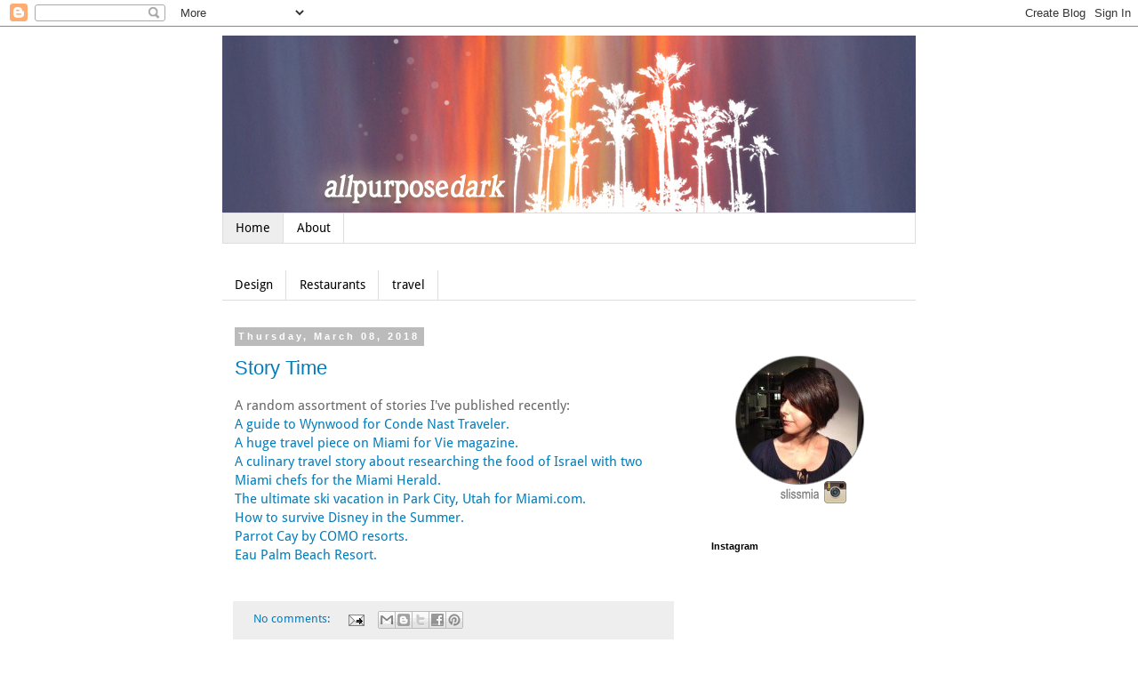

--- FILE ---
content_type: text/html; charset=UTF-8
request_url: https://allpurposedark.blogspot.com/
body_size: 38450
content:
<!DOCTYPE html>
<html class='v2' dir='ltr' lang='en'>
<head>
<link href='https://www.blogger.com/static/v1/widgets/335934321-css_bundle_v2.css' rel='stylesheet' type='text/css'/>
<meta content='width=1100' name='viewport'/>
<meta content='text/html; charset=UTF-8' http-equiv='Content-Type'/>
<meta content='blogger' name='generator'/>
<link href='https://allpurposedark.blogspot.com/favicon.ico' rel='icon' type='image/x-icon'/>
<link href='http://allpurposedark.blogspot.com/' rel='canonical'/>
<link rel="alternate" type="application/atom+xml" title="All Purpose Dark - Atom" href="https://allpurposedark.blogspot.com/feeds/posts/default" />
<link rel="alternate" type="application/rss+xml" title="All Purpose Dark - RSS" href="https://allpurposedark.blogspot.com/feeds/posts/default?alt=rss" />
<link rel="service.post" type="application/atom+xml" title="All Purpose Dark - Atom" href="https://www.blogger.com/feeds/16730036/posts/default" />
<link rel="me" href="https://www.blogger.com/profile/04831137286896982018" />
<!--Can't find substitution for tag [blog.ieCssRetrofitLinks]-->
<meta content='http://allpurposedark.blogspot.com/' property='og:url'/>
<meta content='All Purpose Dark' property='og:title'/>
<meta content='' property='og:description'/>
<title>All Purpose Dark</title>
<style type='text/css'>@font-face{font-family:'Droid Sans';font-style:normal;font-weight:400;font-display:swap;src:url(//fonts.gstatic.com/s/droidsans/v19/SlGVmQWMvZQIdix7AFxXkHNSaA.ttf)format('truetype');}</style>
<style id='page-skin-1' type='text/css'><!--
/*
-----------------------------------------------
Blogger Template Style
Name:     Simple
Designer: Blogger
URL:      www.blogger.com
----------------------------------------------- */
/* Content
----------------------------------------------- */
body {
font: normal normal 14px Droid Sans;
color: #666666;
background: #ffffff none repeat scroll top left;
padding: 0 0 0 0;
}
html body .region-inner {
min-width: 0;
max-width: 100%;
width: auto;
}
h2 {
font-size: 22px;
}
a:link {
text-decoration:none;
color: #007cbb;
}
a:visited {
text-decoration:none;
color: #bb2188;
}
a:hover {
text-decoration:underline;
color: #8832ff;
}
.body-fauxcolumn-outer .fauxcolumn-inner {
background: transparent none repeat scroll top left;
_background-image: none;
}
.body-fauxcolumn-outer .cap-top {
position: absolute;
z-index: 1;
height: 400px;
width: 100%;
}
.body-fauxcolumn-outer .cap-top .cap-left {
width: 100%;
background: transparent none repeat-x scroll top left;
_background-image: none;
}
.content-outer {
-moz-box-shadow: 0 0 0 rgba(0, 0, 0, .15);
-webkit-box-shadow: 0 0 0 rgba(0, 0, 0, .15);
-goog-ms-box-shadow: 0 0 0 #333333;
box-shadow: 0 0 0 rgba(0, 0, 0, .15);
margin-bottom: 1px;
}
.content-inner {
padding: 10px 40px;
}
.content-inner {
background-color: #ffffff;
}
/* Header
----------------------------------------------- */
.header-outer {
background: transparent none repeat-x scroll 0 -400px;
_background-image: none;
}
.Header h1 {
font: normal normal 40px Droid Sans;
color: #3a1079;
text-shadow: 0 0 0 rgba(0, 0, 0, .2);
}
.Header h1 a {
color: #3a1079;
}
.Header .description {
font-size: 18px;
color: #000000;
}
.header-inner .Header .titlewrapper {
padding: 22px 0;
}
.header-inner .Header .descriptionwrapper {
padding: 0 0;
}
/* Tabs
----------------------------------------------- */
.tabs-inner .section:first-child {
border-top: 0 solid #dddddd;
}
.tabs-inner .section:first-child ul {
margin-top: -1px;
border-top: 1px solid #dddddd;
border-left: 1px solid #dddddd;
border-right: 1px solid #dddddd;
}
.tabs-inner .widget ul {
background: transparent none repeat-x scroll 0 -800px;
_background-image: none;
border-bottom: 1px solid #dddddd;
margin-top: 0;
margin-left: -30px;
margin-right: -30px;
}
.tabs-inner .widget li a {
display: inline-block;
padding: .6em 1em;
font: normal normal 14px Droid Sans;
color: #000000;
border-left: 1px solid #ffffff;
border-right: 1px solid #dddddd;
}
.tabs-inner .widget li:first-child a {
border-left: none;
}
.tabs-inner .widget li.selected a, .tabs-inner .widget li a:hover {
color: #000000;
background-color: #eeeeee;
text-decoration: none;
}
/* Columns
----------------------------------------------- */
.main-outer {
border-top: 0 solid transparent;
}
.fauxcolumn-left-outer .fauxcolumn-inner {
border-right: 1px solid transparent;
}
.fauxcolumn-right-outer .fauxcolumn-inner {
border-left: 1px solid transparent;
}
/* Headings
----------------------------------------------- */
div.widget > h2,
div.widget h2.title {
margin: 0 0 1em 0;
font: normal bold 11px 'Trebuchet MS',Trebuchet,Verdana,sans-serif;
color: #000000;
}
/* Widgets
----------------------------------------------- */
.widget .zippy {
color: #999999;
text-shadow: 2px 2px 1px rgba(0, 0, 0, .1);
}
.widget .popular-posts ul {
list-style: none;
}
/* Posts
----------------------------------------------- */
h2.date-header {
font: normal bold 11px Arial, Tahoma, Helvetica, FreeSans, sans-serif;
}
.date-header span {
background-color: #bbbbbb;
color: #ffffff;
padding: 0.4em;
letter-spacing: 3px;
margin: inherit;
}
.main-inner {
padding-top: 35px;
padding-bottom: 65px;
}
.main-inner .column-center-inner {
padding: 0 0;
}
.main-inner .column-center-inner .section {
margin: 0 1em;
}
.post {
margin: 0 0 45px 0;
}
h3.post-title, .comments h4 {
font: normal normal 22px 'Trebuchet MS',Trebuchet,Verdana,sans-serif;
margin: .75em 0 0;
}
.post-body {
font-size: 110%;
line-height: 1.4;
position: relative;
}
.post-body img, .post-body .tr-caption-container, .Profile img, .Image img,
.BlogList .item-thumbnail img {
padding: 2px;
background: #ffffff;
border: 1px solid #eeeeee;
-moz-box-shadow: 1px 1px 5px rgba(0, 0, 0, .1);
-webkit-box-shadow: 1px 1px 5px rgba(0, 0, 0, .1);
box-shadow: 1px 1px 5px rgba(0, 0, 0, .1);
}
.post-body img, .post-body .tr-caption-container {
padding: 5px;
}
.post-body .tr-caption-container {
color: #666666;
}
.post-body .tr-caption-container img {
padding: 0;
background: transparent;
border: none;
-moz-box-shadow: 0 0 0 rgba(0, 0, 0, .1);
-webkit-box-shadow: 0 0 0 rgba(0, 0, 0, .1);
box-shadow: 0 0 0 rgba(0, 0, 0, .1);
}
.post-header {
margin: 0 0 1.5em;
line-height: 1.6;
font-size: 90%;
}
.post-footer {
margin: 20px -2px 0;
padding: 5px 10px;
color: #666666;
background-color: #eeeeee;
border-bottom: 1px solid #eeeeee;
line-height: 1.6;
font-size: 90%;
}
#comments .comment-author {
padding-top: 1.5em;
border-top: 1px solid transparent;
background-position: 0 1.5em;
}
#comments .comment-author:first-child {
padding-top: 0;
border-top: none;
}
.avatar-image-container {
margin: .2em 0 0;
}
#comments .avatar-image-container img {
border: 1px solid #eeeeee;
}
/* Comments
----------------------------------------------- */
.comments .comments-content .icon.blog-author {
background-repeat: no-repeat;
background-image: url([data-uri]);
}
.comments .comments-content .loadmore a {
border-top: 1px solid #999999;
border-bottom: 1px solid #999999;
}
.comments .comment-thread.inline-thread {
background-color: #eeeeee;
}
.comments .continue {
border-top: 2px solid #999999;
}
/* Accents
---------------------------------------------- */
.section-columns td.columns-cell {
border-left: 1px solid transparent;
}
.blog-pager {
background: transparent url(//www.blogblog.com/1kt/simple/paging_dot.png) repeat-x scroll top center;
}
.blog-pager-older-link, .home-link,
.blog-pager-newer-link {
background-color: #ffffff;
padding: 5px;
}
.footer-outer {
border-top: 1px dashed #bbbbbb;
}
/* Mobile
----------------------------------------------- */
body.mobile  {
background-size: auto;
}
.mobile .body-fauxcolumn-outer {
background: transparent none repeat scroll top left;
}
.mobile .body-fauxcolumn-outer .cap-top {
background-size: 100% auto;
}
.mobile .content-outer {
-webkit-box-shadow: 0 0 3px rgba(0, 0, 0, .15);
box-shadow: 0 0 3px rgba(0, 0, 0, .15);
}
.mobile .tabs-inner .widget ul {
margin-left: 0;
margin-right: 0;
}
.mobile .post {
margin: 0;
}
.mobile .main-inner .column-center-inner .section {
margin: 0;
}
.mobile .date-header span {
padding: 0.1em 10px;
margin: 0 -10px;
}
.mobile h3.post-title {
margin: 0;
}
.mobile .blog-pager {
background: transparent none no-repeat scroll top center;
}
.mobile .footer-outer {
border-top: none;
}
.mobile .main-inner, .mobile .footer-inner {
background-color: #ffffff;
}
.mobile-index-contents {
color: #666666;
}
.mobile-link-button {
background-color: #007cbb;
}
.mobile-link-button a:link, .mobile-link-button a:visited {
color: #ffffff;
}
.mobile .tabs-inner .section:first-child {
border-top: none;
}
.mobile .tabs-inner .PageList .widget-content {
background-color: #eeeeee;
color: #000000;
border-top: 1px solid #dddddd;
border-bottom: 1px solid #dddddd;
}
.mobile .tabs-inner .PageList .widget-content .pagelist-arrow {
border-left: 1px solid #dddddd;
}

--></style>
<style id='template-skin-1' type='text/css'><!--
body {
min-width: 860px;
}
.content-outer, .content-fauxcolumn-outer, .region-inner {
min-width: 860px;
max-width: 860px;
_width: 860px;
}
.main-inner .columns {
padding-left: 0px;
padding-right: 260px;
}
.main-inner .fauxcolumn-center-outer {
left: 0px;
right: 260px;
/* IE6 does not respect left and right together */
_width: expression(this.parentNode.offsetWidth -
parseInt("0px") -
parseInt("260px") + 'px');
}
.main-inner .fauxcolumn-left-outer {
width: 0px;
}
.main-inner .fauxcolumn-right-outer {
width: 260px;
}
.main-inner .column-left-outer {
width: 0px;
right: 100%;
margin-left: -0px;
}
.main-inner .column-right-outer {
width: 260px;
margin-right: -260px;
}
#layout {
min-width: 0;
}
#layout .content-outer {
min-width: 0;
width: 800px;
}
#layout .region-inner {
min-width: 0;
width: auto;
}
body#layout div.add_widget {
padding: 8px;
}
body#layout div.add_widget a {
margin-left: 32px;
}
--></style>
<link href='https://www.blogger.com/dyn-css/authorization.css?targetBlogID=16730036&amp;zx=e290cfc0-e5b8-4400-b842-0686ba42797b' media='none' onload='if(media!=&#39;all&#39;)media=&#39;all&#39;' rel='stylesheet'/><noscript><link href='https://www.blogger.com/dyn-css/authorization.css?targetBlogID=16730036&amp;zx=e290cfc0-e5b8-4400-b842-0686ba42797b' rel='stylesheet'/></noscript>
<meta name='google-adsense-platform-account' content='ca-host-pub-1556223355139109'/>
<meta name='google-adsense-platform-domain' content='blogspot.com'/>

</head>
<body class='loading variant-simplysimple'>
<div class='navbar section' id='navbar' name='Navbar'><div class='widget Navbar' data-version='1' id='Navbar1'><script type="text/javascript">
    function setAttributeOnload(object, attribute, val) {
      if(window.addEventListener) {
        window.addEventListener('load',
          function(){ object[attribute] = val; }, false);
      } else {
        window.attachEvent('onload', function(){ object[attribute] = val; });
      }
    }
  </script>
<div id="navbar-iframe-container"></div>
<script type="text/javascript" src="https://apis.google.com/js/platform.js"></script>
<script type="text/javascript">
      gapi.load("gapi.iframes:gapi.iframes.style.bubble", function() {
        if (gapi.iframes && gapi.iframes.getContext) {
          gapi.iframes.getContext().openChild({
              url: 'https://www.blogger.com/navbar/16730036?origin\x3dhttps://allpurposedark.blogspot.com',
              where: document.getElementById("navbar-iframe-container"),
              id: "navbar-iframe"
          });
        }
      });
    </script><script type="text/javascript">
(function() {
var script = document.createElement('script');
script.type = 'text/javascript';
script.src = '//pagead2.googlesyndication.com/pagead/js/google_top_exp.js';
var head = document.getElementsByTagName('head')[0];
if (head) {
head.appendChild(script);
}})();
</script>
</div></div>
<div itemscope='itemscope' itemtype='http://schema.org/Blog' style='display: none;'>
<meta content='All Purpose Dark' itemprop='name'/>
</div>
<div class='body-fauxcolumns'>
<div class='fauxcolumn-outer body-fauxcolumn-outer'>
<div class='cap-top'>
<div class='cap-left'></div>
<div class='cap-right'></div>
</div>
<div class='fauxborder-left'>
<div class='fauxborder-right'></div>
<div class='fauxcolumn-inner'>
</div>
</div>
<div class='cap-bottom'>
<div class='cap-left'></div>
<div class='cap-right'></div>
</div>
</div>
</div>
<div class='content'>
<div class='content-fauxcolumns'>
<div class='fauxcolumn-outer content-fauxcolumn-outer'>
<div class='cap-top'>
<div class='cap-left'></div>
<div class='cap-right'></div>
</div>
<div class='fauxborder-left'>
<div class='fauxborder-right'></div>
<div class='fauxcolumn-inner'>
</div>
</div>
<div class='cap-bottom'>
<div class='cap-left'></div>
<div class='cap-right'></div>
</div>
</div>
</div>
<div class='content-outer'>
<div class='content-cap-top cap-top'>
<div class='cap-left'></div>
<div class='cap-right'></div>
</div>
<div class='fauxborder-left content-fauxborder-left'>
<div class='fauxborder-right content-fauxborder-right'></div>
<div class='content-inner'>
<header>
<div class='header-outer'>
<div class='header-cap-top cap-top'>
<div class='cap-left'></div>
<div class='cap-right'></div>
</div>
<div class='fauxborder-left header-fauxborder-left'>
<div class='fauxborder-right header-fauxborder-right'></div>
<div class='region-inner header-inner'>
<div class='header section' id='header' name='Header'><div class='widget Header' data-version='1' id='Header1'>
<div id='header-inner'>
<a href='https://allpurposedark.blogspot.com/' style='display: block'>
<img alt='All Purpose Dark' height='200px; ' id='Header1_headerimg' src='https://blogger.googleusercontent.com/img/b/R29vZ2xl/AVvXsEgcmg-FkJNTLl8N-aYXNEu5DgVTr0j_gShItGeJQwM2XsIFqMON36TGaZAqbvgxRgrml03W2MM8DFgMv0a_YBlnNqHOlMPhoyQKvmRT2Fvpoag8QjLvjh6S1N7ysBR9bFZIY0b5/s1600/allpurposedark_header.jpg' style='display: block' width='800px; '/>
</a>
</div>
</div></div>
</div>
</div>
<div class='header-cap-bottom cap-bottom'>
<div class='cap-left'></div>
<div class='cap-right'></div>
</div>
</div>
</header>
<div class='tabs-outer'>
<div class='tabs-cap-top cap-top'>
<div class='cap-left'></div>
<div class='cap-right'></div>
</div>
<div class='fauxborder-left tabs-fauxborder-left'>
<div class='fauxborder-right tabs-fauxborder-right'></div>
<div class='region-inner tabs-inner'>
<div class='tabs section' id='crosscol' name='Cross-Column'><div class='widget PageList' data-version='1' id='PageList1'>
<div class='widget-content'>
<ul>
<li class='selected'>
<a href='https://allpurposedark.blogspot.com/'>Home</a>
</li>
<li>
<a href='https://allpurposedark.blogspot.com/p/about.html'>About</a>
</li>
</ul>
<div class='clear'></div>
</div>
</div></div>
<div class='tabs section' id='crosscol-overflow' name='Cross-Column 2'><div class='widget Label' data-version='1' id='Label1'>
<h2>Labels</h2>
<div class='widget-content list-label-widget-content'>
<ul>
<li>
<a dir='ltr' href='https://allpurposedark.blogspot.com/search/label/Design'>Design</a>
</li>
<li>
<a dir='ltr' href='https://allpurposedark.blogspot.com/search/label/Restaurants'>Restaurants</a>
</li>
<li>
<a dir='ltr' href='https://allpurposedark.blogspot.com/search/label/travel'>travel</a>
</li>
</ul>
<div class='clear'></div>
</div>
</div></div>
</div>
</div>
<div class='tabs-cap-bottom cap-bottom'>
<div class='cap-left'></div>
<div class='cap-right'></div>
</div>
</div>
<div class='main-outer'>
<div class='main-cap-top cap-top'>
<div class='cap-left'></div>
<div class='cap-right'></div>
</div>
<div class='fauxborder-left main-fauxborder-left'>
<div class='fauxborder-right main-fauxborder-right'></div>
<div class='region-inner main-inner'>
<div class='columns fauxcolumns'>
<div class='fauxcolumn-outer fauxcolumn-center-outer'>
<div class='cap-top'>
<div class='cap-left'></div>
<div class='cap-right'></div>
</div>
<div class='fauxborder-left'>
<div class='fauxborder-right'></div>
<div class='fauxcolumn-inner'>
</div>
</div>
<div class='cap-bottom'>
<div class='cap-left'></div>
<div class='cap-right'></div>
</div>
</div>
<div class='fauxcolumn-outer fauxcolumn-left-outer'>
<div class='cap-top'>
<div class='cap-left'></div>
<div class='cap-right'></div>
</div>
<div class='fauxborder-left'>
<div class='fauxborder-right'></div>
<div class='fauxcolumn-inner'>
</div>
</div>
<div class='cap-bottom'>
<div class='cap-left'></div>
<div class='cap-right'></div>
</div>
</div>
<div class='fauxcolumn-outer fauxcolumn-right-outer'>
<div class='cap-top'>
<div class='cap-left'></div>
<div class='cap-right'></div>
</div>
<div class='fauxborder-left'>
<div class='fauxborder-right'></div>
<div class='fauxcolumn-inner'>
</div>
</div>
<div class='cap-bottom'>
<div class='cap-left'></div>
<div class='cap-right'></div>
</div>
</div>
<!-- corrects IE6 width calculation -->
<div class='columns-inner'>
<div class='column-center-outer'>
<div class='column-center-inner'>
<div class='main section' id='main' name='Main'><div class='widget Blog' data-version='1' id='Blog1'>
<div class='blog-posts hfeed'>

          <div class="date-outer">
        
<h2 class='date-header'><span>Thursday, March 08, 2018</span></h2>

          <div class="date-posts">
        
<div class='post-outer'>
<div class='post hentry uncustomized-post-template' itemprop='blogPost' itemscope='itemscope' itemtype='http://schema.org/BlogPosting'>
<meta content='16730036' itemprop='blogId'/>
<meta content='7037073342573676443' itemprop='postId'/>
<a name='7037073342573676443'></a>
<h3 class='post-title entry-title' itemprop='name'>
<a href='https://allpurposedark.blogspot.com/2018/03/story-time.html'>Story Time</a>
</h3>
<div class='post-header'>
<div class='post-header-line-1'></div>
</div>
<div class='post-body entry-content' id='post-body-7037073342573676443' itemprop='description articleBody'>
A random assortment of stories I've published recently:<br />
<a href="https://www.cntraveler.com/gallery/what-to-do-in-wynwood-our-guide" target="_blank">A guide to Wynwood for Conde Nast Traveler.</a><br />
<a href="http://viemagazine.com/article/miami/" target="_blank">A huge travel piece on Miami for Vie magazine.</a><br />
<a href="http://www.miamiherald.com/living/food-drink/article61134217.html" target="_blank">A culinary travel story about researching the food of Israel with two Miami chefs for the Miami Herald.</a><br />
<a href="http://www.miami.com/miami-hotels-motels/plan-the-ultimate-ski-vacay-in-park-city-utah-154951/" target="_blank">The ultimate ski vacation in Park City, Utah for Miami.com.</a><br />
<a href="http://www.miami.com/things-to-do-in-miami/how-to-survive-disney-in-the-summer-157005/" target="_blank">How to survive Disney in the Summer.&nbsp;</a><br />
<a href="https://www.tripsavvy.com/parrot-cay-by-como-wellness-resort-caribbean-isle-2251116" target="_blank">Parrot Cay by COMO resorts.&nbsp;</a><br />
<a href="https://www.tripsavvy.com/eau-palm-beach-luxury-resort-florida-2251043" target="_blank">Eau Palm Beach Resort.</a><br />
<br />
<div style='clear: both;'></div>
</div>
<div class='post-footer'>
<div class='post-footer-line post-footer-line-1'>
<span class='post-author vcard'>
</span>
<span class='post-timestamp'>
</span>
<span class='post-comment-link'>
<a class='comment-link' href='https://www.blogger.com/comment/fullpage/post/16730036/7037073342573676443' onclick='javascript:window.open(this.href, "bloggerPopup", "toolbar=0,location=0,statusbar=1,menubar=0,scrollbars=yes,width=640,height=500"); return false;'>
No comments:
  </a>
</span>
<span class='post-icons'>
<span class='item-action'>
<a href='https://www.blogger.com/email-post/16730036/7037073342573676443' title='Email Post'>
<img alt='' class='icon-action' height='13' src='https://resources.blogblog.com/img/icon18_email.gif' width='18'/>
</a>
</span>
<span class='item-control blog-admin pid-1870140893'>
<a href='https://www.blogger.com/post-edit.g?blogID=16730036&postID=7037073342573676443&from=pencil' title='Edit Post'>
<img alt='' class='icon-action' height='18' src='https://resources.blogblog.com/img/icon18_edit_allbkg.gif' width='18'/>
</a>
</span>
</span>
<div class='post-share-buttons goog-inline-block'>
<a class='goog-inline-block share-button sb-email' href='https://www.blogger.com/share-post.g?blogID=16730036&postID=7037073342573676443&target=email' target='_blank' title='Email This'><span class='share-button-link-text'>Email This</span></a><a class='goog-inline-block share-button sb-blog' href='https://www.blogger.com/share-post.g?blogID=16730036&postID=7037073342573676443&target=blog' onclick='window.open(this.href, "_blank", "height=270,width=475"); return false;' target='_blank' title='BlogThis!'><span class='share-button-link-text'>BlogThis!</span></a><a class='goog-inline-block share-button sb-twitter' href='https://www.blogger.com/share-post.g?blogID=16730036&postID=7037073342573676443&target=twitter' target='_blank' title='Share to X'><span class='share-button-link-text'>Share to X</span></a><a class='goog-inline-block share-button sb-facebook' href='https://www.blogger.com/share-post.g?blogID=16730036&postID=7037073342573676443&target=facebook' onclick='window.open(this.href, "_blank", "height=430,width=640"); return false;' target='_blank' title='Share to Facebook'><span class='share-button-link-text'>Share to Facebook</span></a><a class='goog-inline-block share-button sb-pinterest' href='https://www.blogger.com/share-post.g?blogID=16730036&postID=7037073342573676443&target=pinterest' target='_blank' title='Share to Pinterest'><span class='share-button-link-text'>Share to Pinterest</span></a>
</div>
</div>
<div class='post-footer-line post-footer-line-2'>
<span class='post-labels'>
</span>
</div>
<div class='post-footer-line post-footer-line-3'>
<span class='post-location'>
</span>
</div>
</div>
</div>
</div>

          </div></div>
        

          <div class="date-outer">
        
<h2 class='date-header'><span>Tuesday, March 06, 2018</span></h2>

          <div class="date-posts">
        
<div class='post-outer'>
<div class='post hentry uncustomized-post-template' itemprop='blogPost' itemscope='itemscope' itemtype='http://schema.org/BlogPosting'>
<meta content='https://blogger.googleusercontent.com/img/b/R29vZ2xl/AVvXsEiflE9Hbr4DdWvRO9ri-tumtwMz6s_TIj82snqA7mWiKUEE1oW-3boGrrcvPFBx2EuKIR7TKm-xYnOvCugCHk9CA3JrBTlcmELXZgFCYijD7yRis4Nz3uvfWHpLZpkzQTEsRHjs/s400/frida.jpg' itemprop='image_url'/>
<meta content='16730036' itemprop='blogId'/>
<meta content='566804084073495126' itemprop='postId'/>
<a name='566804084073495126'></a>
<h3 class='post-title entry-title' itemprop='name'>
<a href='https://allpurposedark.blogspot.com/2018/03/what-was-awesome-and-awful-about-miami.html'>What was awesome (and awful) about Miami dining in 2017?</a>
</h3>
<div class='post-header'>
<div class='post-header-line-1'></div>
</div>
<div class='post-body entry-content' id='post-body-566804084073495126' itemprop='description articleBody'>
<div dir="ltr" style="background-color: white; color: #222222; font-family: arial, sans-serif; font-size: 12.8px; line-height: 1.38; margin-bottom: 0pt; margin-top: 0pt;">
<span style="background-color: transparent; font-family: Arial; font-size: 14pt; vertical-align: baseline; white-space: pre-wrap;"><i>Every year I participate in Eater Miami's survey of the city's restaurant scene. This year, I submitted my answers too late (sadness), so I'm reprinting my two cents here. Enjoy!</i></span></div>
<div dir="ltr" style="background-color: white; color: #222222; font-family: arial, sans-serif; font-size: 12.8px; line-height: 1.38; margin-bottom: 0pt; margin-top: 0pt;">
<span style="background-color: transparent; font-family: Arial; font-size: 14pt; vertical-align: baseline; white-space: pre-wrap;">What were your top restaurant standbys of 2017? Dizengoff for when I have Tel Aviv cravings, Mandolin of course, della Bowls for happy and healthy meals, Makoto still dazzles and Byblos because I literally want to marry the menu and have sweet truffle pide babies with it. </span></div>
<table cellpadding="0" cellspacing="0" class="tr-caption-container" style="float: left; margin-right: 1em; text-align: left;"><tbody>
<tr><td style="text-align: center;"><a href="https://blogger.googleusercontent.com/img/b/R29vZ2xl/AVvXsEiflE9Hbr4DdWvRO9ri-tumtwMz6s_TIj82snqA7mWiKUEE1oW-3boGrrcvPFBx2EuKIR7TKm-xYnOvCugCHk9CA3JrBTlcmELXZgFCYijD7yRis4Nz3uvfWHpLZpkzQTEsRHjs/s1600/frida.jpg" imageanchor="1" style="clear: left; margin-bottom: 1em; margin-left: auto; margin-right: auto;"><img border="0" data-original-height="839" data-original-width="671" height="400" src="https://blogger.googleusercontent.com/img/b/R29vZ2xl/AVvXsEiflE9Hbr4DdWvRO9ri-tumtwMz6s_TIj82snqA7mWiKUEE1oW-3boGrrcvPFBx2EuKIR7TKm-xYnOvCugCHk9CA3JrBTlcmELXZgFCYijD7yRis4Nz3uvfWHpLZpkzQTEsRHjs/s400/frida.jpg" width="318" /></a></td></tr>
<tr><td class="tr-caption" style="text-align: center;">The dining room at Norman Van Aken's Three in Wynwood.</td></tr>
</tbody></table>
<div dir="ltr" style="background-color: white; color: #222222; font-family: arial, sans-serif; font-size: 12.8px; line-height: 1.38; margin-bottom: 0pt; margin-top: 0pt;">
<span style="background-color: transparent; font-family: Arial; font-size: 14pt; vertical-align: baseline; white-space: pre-wrap;"><br /></span></div>
<div dir="ltr" style="background-color: white; color: #222222; font-family: arial, sans-serif; font-size: 12.8px; line-height: 1.38; margin-bottom: 0pt; margin-top: 0pt;">
<span style="background-color: transparent; font-family: Arial; font-size: 14pt; vertical-align: baseline; white-space: pre-wrap;">What were the top restaurant newcomers of 2017? Stubborn Seed, Three, Dizengoff/Federal Donuts, GLAM, Kiki on the River, Monkitail.</span></div>
<div dir="ltr" style="background-color: white; color: #222222; font-family: arial, sans-serif; font-size: 12.8px; line-height: 1.38; margin-bottom: 0pt; margin-top: 0pt;">
<span style="background-color: transparent; font-family: Arial; font-size: 14pt; vertical-align: baseline; white-space: pre-wrap;"><br /></span></div>
<div dir="ltr" style="background-color: white; color: #222222; font-family: arial, sans-serif; font-size: 12.8px; line-height: 1.38; margin-bottom: 0pt; margin-top: 0pt;">
<span style="background-color: transparent; font-family: Arial; font-size: 14pt; vertical-align: baseline; white-space: pre-wrap;">Sum up the 2016 restaurant world in one word. Plant-based (still considered on word, right?)</span></div>
<div dir="ltr" style="background-color: white; color: #222222; font-family: arial, sans-serif; font-size: 12.8px; line-height: 1.38; margin-bottom: 0pt; margin-top: 0pt;">
<span style="background-color: transparent; font-family: Arial; font-size: 14pt; vertical-align: baseline; white-space: pre-wrap;"><br /></span></div>
<div dir="ltr" style="background-color: white; color: #222222; font-family: arial, sans-serif; font-size: 12.8px; line-height: 1.38; margin-bottom: 0pt; margin-top: 0pt;">
<span style="background-color: transparent; font-family: Arial; font-size: 14pt; vertical-align: baseline; white-space: pre-wrap;">What was the best dining neighborhood of 2017?&nbsp; Wynwood is definitely exciting but it still feels like such a mission to do anything there between the construction craziness and the tight parking and dodging the people on Instagram photo shoots. So since I love ample and easy parking I'm going with the Sunset Harbor/Purdy Ave 'hood where you can get everything from an avocado toast to a fancy cocktail without going nuts.</span></div>
<table cellpadding="0" cellspacing="0" class="tr-caption-container" style="float: right; margin-left: 1em; text-align: right;"><tbody>
<tr><td style="text-align: center;"><a href="https://blogger.googleusercontent.com/img/b/R29vZ2xl/AVvXsEiwg1ajiO_ZchHJvaRl0xlZA8AR3Q1uKtBaqMuJoUOoEtQQAn3iQXPmgzEAqNkGgjnILzapvR-Ee6jBUHQcAJhJbQVgKwBTMmqmdm-Ihh40biFnz_LyQSwxbAS-3osjaahKbnIm/s1600/IMG_3528.JPG" imageanchor="1" style="clear: right; margin-bottom: 1em; margin-left: auto; margin-right: auto;"><img border="0" data-original-height="1280" data-original-width="1280" height="320" src="https://blogger.googleusercontent.com/img/b/R29vZ2xl/AVvXsEiwg1ajiO_ZchHJvaRl0xlZA8AR3Q1uKtBaqMuJoUOoEtQQAn3iQXPmgzEAqNkGgjnILzapvR-Ee6jBUHQcAJhJbQVgKwBTMmqmdm-Ihh40biFnz_LyQSwxbAS-3osjaahKbnIm/s320/IMG_3528.JPG" width="320" /></a></td></tr>
<tr><td class="tr-caption" style="text-align: center;">Dishes from Mandolin.</td></tr>
</tbody></table>
<div dir="ltr" style="background-color: white; color: #222222; font-family: arial, sans-serif; font-size: 12.8px; line-height: 1.38; margin-bottom: 0pt; margin-top: 0pt;">
<span style="background-color: transparent; font-family: Arial; font-size: 14pt; vertical-align: baseline; white-space: pre-wrap;"><br /></span></div>
<div dir="ltr" style="background-color: white; color: #222222; font-family: arial, sans-serif; font-size: 12.8px; line-height: 1.38; margin-bottom: 0pt; margin-top: 0pt;">
<span style="background-color: transparent; font-family: Arial; font-size: 14pt; vertical-align: baseline; white-space: pre-wrap;"><br /></span></div>
<div dir="ltr" style="background-color: white; color: #222222; font-family: arial, sans-serif; font-size: 12.8px; line-height: 1.38; margin-bottom: 0pt; margin-top: 0pt;">
<span style="background-color: transparent; font-family: Arial; font-size: 14pt; vertical-align: baseline; white-space: pre-wrap;">What was the biggest dining surprise of 2017? 1-800 Lucky Market seemed to materialize virtually overnight (at least for me). And they cleverly banked on all the hype the soon-to-open food halls were getting by being there first and having great vendors. Now if only they'd have sound system tuned to a reasonable volume...</span></div>
<div dir="ltr" style="background-color: white; color: #222222; font-family: arial, sans-serif; font-size: 12.8px; line-height: 1.38; margin-bottom: 0pt; margin-top: 0pt;">
<span style="background-color: transparent; font-family: Arial; font-size: 14pt; vertical-align: baseline; white-space: pre-wrap;"><br /></span></div>
<div dir="ltr" style="background-color: white; color: #222222; font-family: arial, sans-serif; font-size: 12.8px; line-height: 1.38; margin-bottom: 0pt; margin-top: 0pt;">
<span style="background-color: transparent; font-family: Arial; font-size: 14pt; vertical-align: baseline; white-space: pre-wrap;">What was your biggest dining grievance of 2017? The fact that sometimes restaurants are puzzled if I *don't* want to photograph my food. We've had some awkward moments where I'm like: Uhh, no, bro. I'm just going to eat that...because that's why I'm here. That's what we do at restaurants. We eat the food. Before it gets cold.</span></div>
<div dir="ltr" style="background-color: white; color: #222222; font-family: arial, sans-serif; font-size: 12.8px; line-height: 1.38; margin-bottom: 0pt; margin-top: 0pt;">
<span style="background-color: transparent; font-family: Arial; font-size: 14pt; vertical-align: baseline; white-space: pre-wrap;"><br /></span></div>
<div dir="ltr" style="background-color: white; color: #222222; font-family: arial, sans-serif; font-size: 12.8px; line-height: 1.38; margin-bottom: 0pt; margin-top: 0pt;">
<span style="background-color: transparent; font-family: Arial; font-size: 14pt; vertical-align: baseline; white-space: pre-wrap;">What was your best restaurant meal of 2017? The Friday night Shabbat-style dinner at Dizengoff cooked by Chefs Mike Solomonov and Val Chang. There were about a dozen dishes on the table that night and each one made me fight my table mates for the last bite (right, ChatChow?). From Moroccan carrots to roasted eggplant to peppers stuffed with chicken and pine nuts it reminded me of all the best food I've had in Israel.</span></div>
<div dir="ltr" style="background-color: white; color: #222222; font-family: arial, sans-serif; font-size: 12.8px; line-height: 1.38; margin-bottom: 0pt; margin-top: 0pt;">
<span style="background-color: transparent; font-family: Arial; font-size: 14pt; vertical-align: baseline; white-space: pre-wrap;"><br /></span></div>
<div dir="ltr" style="background-color: white; color: #222222; font-family: arial, sans-serif; font-size: 12.8px; line-height: 1.38; margin-bottom: 0pt; margin-top: 0pt;">
<span style="background-color: transparent; font-family: Arial; font-size: 14pt; vertical-align: baseline; white-space: pre-wrap;">What are your headline predictions for 2018? Food Trucks are Hot Again!</span></div>
<div style='clear: both;'></div>
</div>
<div class='post-footer'>
<div class='post-footer-line post-footer-line-1'>
<span class='post-author vcard'>
</span>
<span class='post-timestamp'>
</span>
<span class='post-comment-link'>
<a class='comment-link' href='https://www.blogger.com/comment/fullpage/post/16730036/566804084073495126' onclick='javascript:window.open(this.href, "bloggerPopup", "toolbar=0,location=0,statusbar=1,menubar=0,scrollbars=yes,width=640,height=500"); return false;'>
No comments:
  </a>
</span>
<span class='post-icons'>
<span class='item-action'>
<a href='https://www.blogger.com/email-post/16730036/566804084073495126' title='Email Post'>
<img alt='' class='icon-action' height='13' src='https://resources.blogblog.com/img/icon18_email.gif' width='18'/>
</a>
</span>
<span class='item-control blog-admin pid-1870140893'>
<a href='https://www.blogger.com/post-edit.g?blogID=16730036&postID=566804084073495126&from=pencil' title='Edit Post'>
<img alt='' class='icon-action' height='18' src='https://resources.blogblog.com/img/icon18_edit_allbkg.gif' width='18'/>
</a>
</span>
</span>
<div class='post-share-buttons goog-inline-block'>
<a class='goog-inline-block share-button sb-email' href='https://www.blogger.com/share-post.g?blogID=16730036&postID=566804084073495126&target=email' target='_blank' title='Email This'><span class='share-button-link-text'>Email This</span></a><a class='goog-inline-block share-button sb-blog' href='https://www.blogger.com/share-post.g?blogID=16730036&postID=566804084073495126&target=blog' onclick='window.open(this.href, "_blank", "height=270,width=475"); return false;' target='_blank' title='BlogThis!'><span class='share-button-link-text'>BlogThis!</span></a><a class='goog-inline-block share-button sb-twitter' href='https://www.blogger.com/share-post.g?blogID=16730036&postID=566804084073495126&target=twitter' target='_blank' title='Share to X'><span class='share-button-link-text'>Share to X</span></a><a class='goog-inline-block share-button sb-facebook' href='https://www.blogger.com/share-post.g?blogID=16730036&postID=566804084073495126&target=facebook' onclick='window.open(this.href, "_blank", "height=430,width=640"); return false;' target='_blank' title='Share to Facebook'><span class='share-button-link-text'>Share to Facebook</span></a><a class='goog-inline-block share-button sb-pinterest' href='https://www.blogger.com/share-post.g?blogID=16730036&postID=566804084073495126&target=pinterest' target='_blank' title='Share to Pinterest'><span class='share-button-link-text'>Share to Pinterest</span></a>
</div>
</div>
<div class='post-footer-line post-footer-line-2'>
<span class='post-labels'>
</span>
</div>
<div class='post-footer-line post-footer-line-3'>
<span class='post-location'>
</span>
</div>
</div>
</div>
</div>

          </div></div>
        

          <div class="date-outer">
        
<h2 class='date-header'><span>Sunday, October 18, 2015</span></h2>

          <div class="date-posts">
        
<div class='post-outer'>
<div class='post hentry uncustomized-post-template' itemprop='blogPost' itemscope='itemscope' itemtype='http://schema.org/BlogPosting'>
<meta content='https://blogger.googleusercontent.com/img/b/R29vZ2xl/AVvXsEiPuvqa6GBLcBzlXRSUmX-F1r6JhzqJp06xUxtumTXXlsjfNi4vBgw9UYj7kd2flXfl6q3DLyE8UK1DHH5k_yS3XI8u3Obeq6g1n6m-4i_Jb24tcwXdxQ_gFv2bpMPUK1tmAnEe/s400/IMG_7292.JPG' itemprop='image_url'/>
<meta content='16730036' itemprop='blogId'/>
<meta content='344487313941209464' itemprop='postId'/>
<a name='344487313941209464'></a>
<h3 class='post-title entry-title' itemprop='name'>
<a href='https://allpurposedark.blogspot.com/2015/10/postcard-inn-at-holiday-isle.html'>Postcard Inn at Holiday Isle</a>
</h3>
<div class='post-header'>
<div class='post-header-line-1'></div>
</div>
<div class='post-body entry-content' id='post-body-344487313941209464' itemprop='description articleBody'>
<div class="separator" style="clear: both; text-align: center;">
<a href="https://blogger.googleusercontent.com/img/b/R29vZ2xl/AVvXsEiPuvqa6GBLcBzlXRSUmX-F1r6JhzqJp06xUxtumTXXlsjfNi4vBgw9UYj7kd2flXfl6q3DLyE8UK1DHH5k_yS3XI8u3Obeq6g1n6m-4i_Jb24tcwXdxQ_gFv2bpMPUK1tmAnEe/s1600/IMG_7292.JPG" imageanchor="1" style="margin-left: 1em; margin-right: 1em;"><img border="0" height="300" src="https://blogger.googleusercontent.com/img/b/R29vZ2xl/AVvXsEiPuvqa6GBLcBzlXRSUmX-F1r6JhzqJp06xUxtumTXXlsjfNi4vBgw9UYj7kd2flXfl6q3DLyE8UK1DHH5k_yS3XI8u3Obeq6g1n6m-4i_Jb24tcwXdxQ_gFv2bpMPUK1tmAnEe/s400/IMG_7292.JPG" width="400"></a></div>
You&#39;re in the mood to get away. Like, fire-pits-and-tiki-bars-in-the-Keys-style get away.<br>
Behold the <a href="http://www.holidayisle.com/">Postcard Inn at Holiday Isle</a>, a quietly sexy beachside resort in Islamorada, reborn after a massive renovation, ready to host your next barefoot weekend of paddle boarding and daiquiri-drinking.<br>
The vibe here is upscale sleep away-camp with a dash of nautical swagger. Meaning that in addition to the outdoor ping-pong table, paddleboard rentals and Shulas2 burger restaurant (order the Chorizo with charred onions), you&#8217;ll also have a 19-slip marina to dock your leisure vessel for the weekend.

After you&#8217;ve made the two-hour trek south from Miami to the handsome campus, you&#8217;ll settle into one of the new Lanai suites with patios that open directly onto the private beach. After a few rounds of Pac-Man and darts in the astroturf-lined lobby, you&#8217;ll make your way to the legendary Tiki Bar (untouched since 1969), where a tall Rum Runner will prepare you for a date with doing absolutely nothing.<br>
It&#8217;s important to make time for that.<br>
(More pics after the jump.)<br>
<div class="separator" style="clear: both; text-align: center;">
<a href="https://blogger.googleusercontent.com/img/b/R29vZ2xl/AVvXsEibKsiLyZkDKJ9w2GuWzkgPLFFSpw1tulDGwHtw-eA_dpcecZb3D5VdSeouRWVpB51t3qU2GX2e4pDG3g1m8kWtH0VxKoDegv3jB1GWvRg2rFGQAOFi8esK4DSrGVRGfVa7TTA3/s1600/IMG_6460.JPG" imageanchor="1" style="margin-left: 1em; margin-right: 1em;"><img border="0" height="300" src="https://blogger.googleusercontent.com/img/b/R29vZ2xl/AVvXsEibKsiLyZkDKJ9w2GuWzkgPLFFSpw1tulDGwHtw-eA_dpcecZb3D5VdSeouRWVpB51t3qU2GX2e4pDG3g1m8kWtH0VxKoDegv3jB1GWvRg2rFGQAOFi8esK4DSrGVRGfVa7TTA3/s400/IMG_6460.JPG" width="400"></a></div>
<div style='clear: both;'></div>
</div>
<div class='jump-link'>
<a href='https://allpurposedark.blogspot.com/2015/10/postcard-inn-at-holiday-isle.html#more' title='Postcard Inn at Holiday Isle'>Read more &#187;</a>
</div>
<div class='post-footer'>
<div class='post-footer-line post-footer-line-1'>
<span class='post-author vcard'>
</span>
<span class='post-timestamp'>
</span>
<span class='post-comment-link'>
<a class='comment-link' href='https://www.blogger.com/comment/fullpage/post/16730036/344487313941209464' onclick='javascript:window.open(this.href, "bloggerPopup", "toolbar=0,location=0,statusbar=1,menubar=0,scrollbars=yes,width=640,height=500"); return false;'>
No comments:
  </a>
</span>
<span class='post-icons'>
<span class='item-action'>
<a href='https://www.blogger.com/email-post/16730036/344487313941209464' title='Email Post'>
<img alt='' class='icon-action' height='13' src='https://resources.blogblog.com/img/icon18_email.gif' width='18'/>
</a>
</span>
<span class='item-control blog-admin pid-1398775138'>
<a href='https://www.blogger.com/post-edit.g?blogID=16730036&postID=344487313941209464&from=pencil' title='Edit Post'>
<img alt='' class='icon-action' height='18' src='https://resources.blogblog.com/img/icon18_edit_allbkg.gif' width='18'/>
</a>
</span>
</span>
<div class='post-share-buttons goog-inline-block'>
<a class='goog-inline-block share-button sb-email' href='https://www.blogger.com/share-post.g?blogID=16730036&postID=344487313941209464&target=email' target='_blank' title='Email This'><span class='share-button-link-text'>Email This</span></a><a class='goog-inline-block share-button sb-blog' href='https://www.blogger.com/share-post.g?blogID=16730036&postID=344487313941209464&target=blog' onclick='window.open(this.href, "_blank", "height=270,width=475"); return false;' target='_blank' title='BlogThis!'><span class='share-button-link-text'>BlogThis!</span></a><a class='goog-inline-block share-button sb-twitter' href='https://www.blogger.com/share-post.g?blogID=16730036&postID=344487313941209464&target=twitter' target='_blank' title='Share to X'><span class='share-button-link-text'>Share to X</span></a><a class='goog-inline-block share-button sb-facebook' href='https://www.blogger.com/share-post.g?blogID=16730036&postID=344487313941209464&target=facebook' onclick='window.open(this.href, "_blank", "height=430,width=640"); return false;' target='_blank' title='Share to Facebook'><span class='share-button-link-text'>Share to Facebook</span></a><a class='goog-inline-block share-button sb-pinterest' href='https://www.blogger.com/share-post.g?blogID=16730036&postID=344487313941209464&target=pinterest' target='_blank' title='Share to Pinterest'><span class='share-button-link-text'>Share to Pinterest</span></a>
</div>
</div>
<div class='post-footer-line post-footer-line-2'>
<span class='post-labels'>
Labels:
<a href='https://allpurposedark.blogspot.com/search/label/food' rel='tag'>food</a>,
<a href='https://allpurposedark.blogspot.com/search/label/travel' rel='tag'>travel</a>
</span>
</div>
<div class='post-footer-line post-footer-line-3'>
<span class='post-location'>
</span>
</div>
</div>
</div>
</div>

          </div></div>
        

          <div class="date-outer">
        
<h2 class='date-header'><span>Thursday, October 15, 2015</span></h2>

          <div class="date-posts">
        
<div class='post-outer'>
<div class='post hentry uncustomized-post-template' itemprop='blogPost' itemscope='itemscope' itemtype='http://schema.org/BlogPosting'>
<meta content='16730036' itemprop='blogId'/>
<meta content='7220619232833418948' itemprop='postId'/>
<a name='7220619232833418948'></a>
<h3 class='post-title entry-title' itemprop='name'>
<a href='https://allpurposedark.blogspot.com/2015/10/story-time.html'>Story Time</a>
</h3>
<div class='post-header'>
<div class='post-header-line-1'></div>
</div>
<div class='post-body entry-content' id='post-body-7220619232833418948' itemprop='description articleBody'>
Some of my recent (and less-recent) articles that have been published.<br />
<br />
<ul>
<li><a href="http://www.tropicfl.com/features/summer_2013-8.html">A meditation on Philippe Stark's flamboyant design and deco restoration of the SLS South Beach for Tropic Magazine</a>.</li>
<li><a href="http://www.departures-international.com/home/gourmet/restaurants-and-bars/miami-best-brunches.html">Miami's Best Brunches for Departures.</a></li>
<li><a href="http://www.departures-international.com/home/gourmet/restaurants-and-bars/como-by-parrot-cay-healthy.html">A look at Parrot Cay's vegan-friendly dining for Departures.</a></li>
<li><a href="http://www.miamiherald.com/entertainment/restaurants/article2494137.html">Delving in to Miami gastropubs for the Miami Herald.</a></li>
<li><a href="http://www.miamiherald.com/living/food-drink/article28798321.html">Parsing Miami's Mediterranean Moment for the Miami Herald.</a></li>
</ul>
<div style='clear: both;'></div>
</div>
<div class='post-footer'>
<div class='post-footer-line post-footer-line-1'>
<span class='post-author vcard'>
</span>
<span class='post-timestamp'>
</span>
<span class='post-comment-link'>
<a class='comment-link' href='https://www.blogger.com/comment/fullpage/post/16730036/7220619232833418948' onclick='javascript:window.open(this.href, "bloggerPopup", "toolbar=0,location=0,statusbar=1,menubar=0,scrollbars=yes,width=640,height=500"); return false;'>
No comments:
  </a>
</span>
<span class='post-icons'>
<span class='item-action'>
<a href='https://www.blogger.com/email-post/16730036/7220619232833418948' title='Email Post'>
<img alt='' class='icon-action' height='13' src='https://resources.blogblog.com/img/icon18_email.gif' width='18'/>
</a>
</span>
<span class='item-control blog-admin pid-1870140893'>
<a href='https://www.blogger.com/post-edit.g?blogID=16730036&postID=7220619232833418948&from=pencil' title='Edit Post'>
<img alt='' class='icon-action' height='18' src='https://resources.blogblog.com/img/icon18_edit_allbkg.gif' width='18'/>
</a>
</span>
</span>
<div class='post-share-buttons goog-inline-block'>
<a class='goog-inline-block share-button sb-email' href='https://www.blogger.com/share-post.g?blogID=16730036&postID=7220619232833418948&target=email' target='_blank' title='Email This'><span class='share-button-link-text'>Email This</span></a><a class='goog-inline-block share-button sb-blog' href='https://www.blogger.com/share-post.g?blogID=16730036&postID=7220619232833418948&target=blog' onclick='window.open(this.href, "_blank", "height=270,width=475"); return false;' target='_blank' title='BlogThis!'><span class='share-button-link-text'>BlogThis!</span></a><a class='goog-inline-block share-button sb-twitter' href='https://www.blogger.com/share-post.g?blogID=16730036&postID=7220619232833418948&target=twitter' target='_blank' title='Share to X'><span class='share-button-link-text'>Share to X</span></a><a class='goog-inline-block share-button sb-facebook' href='https://www.blogger.com/share-post.g?blogID=16730036&postID=7220619232833418948&target=facebook' onclick='window.open(this.href, "_blank", "height=430,width=640"); return false;' target='_blank' title='Share to Facebook'><span class='share-button-link-text'>Share to Facebook</span></a><a class='goog-inline-block share-button sb-pinterest' href='https://www.blogger.com/share-post.g?blogID=16730036&postID=7220619232833418948&target=pinterest' target='_blank' title='Share to Pinterest'><span class='share-button-link-text'>Share to Pinterest</span></a>
</div>
</div>
<div class='post-footer-line post-footer-line-2'>
<span class='post-labels'>
</span>
</div>
<div class='post-footer-line post-footer-line-3'>
<span class='post-location'>
</span>
</div>
</div>
</div>
</div>

          </div></div>
        

          <div class="date-outer">
        
<h2 class='date-header'><span>Tuesday, October 13, 2015</span></h2>

          <div class="date-posts">
        
<div class='post-outer'>
<div class='post hentry uncustomized-post-template' itemprop='blogPost' itemscope='itemscope' itemtype='http://schema.org/BlogPosting'>
<meta content='https://blogger.googleusercontent.com/img/b/R29vZ2xl/AVvXsEitIuK5Y4z9rXvjbRXcP6v_JBHDEcvMt0MpcuRfHBn3SsL27E9BG17Z6RnndJimPY_rzpgjoO17O_sUvvORWDBN0nAOoq0o6PIuNmQ39nhkmks3q2RBmUseUnYMSanMN7k4gu86/s640/0146.jpg' itemprop='image_url'/>
<meta content='16730036' itemprop='blogId'/>
<meta content='5559786463887966582' itemprop='postId'/>
<a name='5559786463887966582'></a>
<h3 class='post-title entry-title' itemprop='name'>
<a href='https://allpurposedark.blogspot.com/2015/10/favorite-neighborhood-spot-minas.html'>Favorite Neighborhood Spot: Mina's Mediterraneo</a>
</h3>
<div class='post-header'>
<div class='post-header-line-1'></div>
</div>
<div class='post-body entry-content' id='post-body-5559786463887966582' itemprop='description articleBody'>
<div class="separator" style="clear: both; text-align: center;">
<a href="https://blogger.googleusercontent.com/img/b/R29vZ2xl/AVvXsEitIuK5Y4z9rXvjbRXcP6v_JBHDEcvMt0MpcuRfHBn3SsL27E9BG17Z6RnndJimPY_rzpgjoO17O_sUvvORWDBN0nAOoq0o6PIuNmQ39nhkmks3q2RBmUseUnYMSanMN7k4gu86/s1600/0146.jpg" imageanchor="1" style="margin-left: 1em; margin-right: 1em;"><img border="0" height="425" src="https://blogger.googleusercontent.com/img/b/R29vZ2xl/AVvXsEitIuK5Y4z9rXvjbRXcP6v_JBHDEcvMt0MpcuRfHBn3SsL27E9BG17Z6RnndJimPY_rzpgjoO17O_sUvvORWDBN0nAOoq0o6PIuNmQ39nhkmks3q2RBmUseUnYMSanMN7k4gu86/s640/0146.jpg" width="640" /></a></div>
<span class="il" style="background-color: white; color: #222222; font-family: arial, sans-serif; font-size: 12.8px;">There are so many reasons to love <a href="http://www.minasmiami.com/">Mina</a></span><a href="http://www.minasmiami.com/"><span style="background-color: white; color: #222222; font-family: arial, sans-serif; font-size: 12.8px;">'s&nbsp;</span><span class="il" style="background-color: white; color: #222222; font-family: arial, sans-serif; font-size: 12.8px;">Mediterraneo</span></a><span style="background-color: white; color: #222222; font-family: arial, sans-serif; font-size: 12.8px;">, a Middle Eastern-Mediterranean mashup that inhabits a cavernous space (that used to be a Haitian Church) on 79th St. Causeway. There you'll find</span><span style="background-color: white; color: #222222; font-family: arial, sans-serif; font-size: 12.8px;">&nbsp;rustic Mediterranean home cooking in a sophisticated, neo-industrial spot.&nbsp;</span><span style="background-color: white; color: #222222; font-family: arial, sans-serif; font-size: 12.8px;">The steel and concrete dining room is outfitted with wood communal tables, old travel posters from the 1950's of Egypt, Syria and Lebanon and 8 foot-high windows that go to the ceiling. The place has been open for a few years and they just introduced this beauty of an outdoor patio with and an herb garden.&nbsp;</span><br />
<span style="background-color: white; color: #222222; font-family: arial, sans-serif; font-size: 12.8px;">Owner Yasmine Kotb is Egyptian and her mother Sonia helms the kitchen using her grandmother's recipes.&nbsp;</span><span style="background-color: white; color: #222222; font-family: arial, sans-serif; font-size: 12.8px;">Prices are reasonable with small plates $5-$8, larger plates $10-$17. Their weekend brunch features a great rendition of current "it" dish shakshuka - baked tomatoes with eggs, best washed down with one of their frozen spiked slushies.&nbsp;</span><br />
<div style="background-color: white; color: #222222; font-family: arial, sans-serif; font-size: 12.8px;">
<span style="font-size: 12.8px;">As for the rest of the menu: fresh pita bread accompanies dips of eggplant baba ganoush, tzatziki and "besara" made with fava beans, dill and parsley. Spanikopita shares space with stuffed cabbage, roasted brussel sprouts, and falafel sliders. Pizzas can be topped with exotic things like Moroccan merguez lamb sausage and basterma (Egyptian cured meat). The Baked Kibby is a Mid-East meatloaf made with cracked wheat mixed with ground beef, pine nuts and onions while the lamb tagine is spiced with harissa.&nbsp;</span><span style="font-size: 12.8px;">Desserts include traditional baklava and Dark Chocolate tart with crushed almond crust.</span></div>
<div style="background-color: white; color: #222222; font-family: arial, sans-serif; font-size: 12.8px;">
.</div>
749 NE 79th St, Miami, FL 33138
(786) 391-0300
<div style='clear: both;'></div>
</div>
<div class='post-footer'>
<div class='post-footer-line post-footer-line-1'>
<span class='post-author vcard'>
</span>
<span class='post-timestamp'>
</span>
<span class='post-comment-link'>
<a class='comment-link' href='https://www.blogger.com/comment/fullpage/post/16730036/5559786463887966582' onclick='javascript:window.open(this.href, "bloggerPopup", "toolbar=0,location=0,statusbar=1,menubar=0,scrollbars=yes,width=640,height=500"); return false;'>
No comments:
  </a>
</span>
<span class='post-icons'>
<span class='item-action'>
<a href='https://www.blogger.com/email-post/16730036/5559786463887966582' title='Email Post'>
<img alt='' class='icon-action' height='13' src='https://resources.blogblog.com/img/icon18_email.gif' width='18'/>
</a>
</span>
<span class='item-control blog-admin pid-1870140893'>
<a href='https://www.blogger.com/post-edit.g?blogID=16730036&postID=5559786463887966582&from=pencil' title='Edit Post'>
<img alt='' class='icon-action' height='18' src='https://resources.blogblog.com/img/icon18_edit_allbkg.gif' width='18'/>
</a>
</span>
</span>
<div class='post-share-buttons goog-inline-block'>
<a class='goog-inline-block share-button sb-email' href='https://www.blogger.com/share-post.g?blogID=16730036&postID=5559786463887966582&target=email' target='_blank' title='Email This'><span class='share-button-link-text'>Email This</span></a><a class='goog-inline-block share-button sb-blog' href='https://www.blogger.com/share-post.g?blogID=16730036&postID=5559786463887966582&target=blog' onclick='window.open(this.href, "_blank", "height=270,width=475"); return false;' target='_blank' title='BlogThis!'><span class='share-button-link-text'>BlogThis!</span></a><a class='goog-inline-block share-button sb-twitter' href='https://www.blogger.com/share-post.g?blogID=16730036&postID=5559786463887966582&target=twitter' target='_blank' title='Share to X'><span class='share-button-link-text'>Share to X</span></a><a class='goog-inline-block share-button sb-facebook' href='https://www.blogger.com/share-post.g?blogID=16730036&postID=5559786463887966582&target=facebook' onclick='window.open(this.href, "_blank", "height=430,width=640"); return false;' target='_blank' title='Share to Facebook'><span class='share-button-link-text'>Share to Facebook</span></a><a class='goog-inline-block share-button sb-pinterest' href='https://www.blogger.com/share-post.g?blogID=16730036&postID=5559786463887966582&target=pinterest' target='_blank' title='Share to Pinterest'><span class='share-button-link-text'>Share to Pinterest</span></a>
</div>
</div>
<div class='post-footer-line post-footer-line-2'>
<span class='post-labels'>
Labels:
<a href='https://allpurposedark.blogspot.com/search/label/Design' rel='tag'>Design</a>,
<a href='https://allpurposedark.blogspot.com/search/label/food' rel='tag'>food</a>,
<a href='https://allpurposedark.blogspot.com/search/label/miami' rel='tag'>miami</a>,
<a href='https://allpurposedark.blogspot.com/search/label/Middle%20Eastern' rel='tag'>Middle Eastern</a>,
<a href='https://allpurposedark.blogspot.com/search/label/Restaurants' rel='tag'>Restaurants</a>
</span>
</div>
<div class='post-footer-line post-footer-line-3'>
<span class='post-location'>
</span>
</div>
</div>
</div>
</div>

          </div></div>
        

          <div class="date-outer">
        
<h2 class='date-header'><span>Monday, March 16, 2015</span></h2>

          <div class="date-posts">
        
<div class='post-outer'>
<div class='post hentry uncustomized-post-template' itemprop='blogPost' itemscope='itemscope' itemtype='http://schema.org/BlogPosting'>
<meta content='https://blogger.googleusercontent.com/img/b/R29vZ2xl/AVvXsEiWtdbQYOmn2awEKUf2xDG2YZuK-8Bn0iN_q2DnLt9yA2JEVvuHKr3uiB3sSh0DipgfD_p-FmV8RwtxJqszU1lUMFzKt4izmsWawA1Wwb8W9UKvzmYjnjyrw-1pGWAjQjXbNHeBSA/s640/IMG_1041.JPG' itemprop='image_url'/>
<meta content='16730036' itemprop='blogId'/>
<meta content='5134787664667377677' itemprop='postId'/>
<a name='5134787664667377677'></a>
<h3 class='post-title entry-title' itemprop='name'>
<a href='https://allpurposedark.blogspot.com/2015/03/sobewff-podcasts-marcus-samuelsson.html'>SOBEWFF Podcasts: Marcus Samuelsson, Scott Conant, Quality Meats MB</a>
</h3>
<div class='post-header'>
<div class='post-header-line-1'></div>
</div>
<div class='post-body entry-content' id='post-body-5134787664667377677' itemprop='description articleBody'>
<div class="separator" style="clear: both; text-align: center;">
<a href="https://blogger.googleusercontent.com/img/b/R29vZ2xl/AVvXsEiWtdbQYOmn2awEKUf2xDG2YZuK-8Bn0iN_q2DnLt9yA2JEVvuHKr3uiB3sSh0DipgfD_p-FmV8RwtxJqszU1lUMFzKt4izmsWawA1Wwb8W9UKvzmYjnjyrw-1pGWAjQjXbNHeBSA/s1600/IMG_1041.JPG" imageanchor="1" style="margin-left: 1em; margin-right: 1em;"><img border="0" height="480" src="https://blogger.googleusercontent.com/img/b/R29vZ2xl/AVvXsEiWtdbQYOmn2awEKUf2xDG2YZuK-8Bn0iN_q2DnLt9yA2JEVvuHKr3uiB3sSh0DipgfD_p-FmV8RwtxJqszU1lUMFzKt4izmsWawA1Wwb8W9UKvzmYjnjyrw-1pGWAjQjXbNHeBSA/s640/IMG_1041.JPG" width="640" /></a></div>
<br />
One of the highlights of &#8234;this year's <a href="http://corporate.sobefest.com/">South Beach Wine and Food Festival</a> for me was hosting the inaugural Miami.com podcast whereby we taped six (!) back-to-back interviews with accomplished chefs. The roster was impressive: Scott Conant, Marcus Samuelsson and Craig Koketsu of Quality Meats Miami Beach. You can catch them all the link below but I suggest you start with Marcus Samuelsson, simply because I loved his outfit the most and want to steal his cardigan.<br />
<a href="https://soundcloud.com/miami-com" target="_blank">Listen here.</a>
<div style='clear: both;'></div>
</div>
<div class='post-footer'>
<div class='post-footer-line post-footer-line-1'>
<span class='post-author vcard'>
</span>
<span class='post-timestamp'>
</span>
<span class='post-comment-link'>
<a class='comment-link' href='https://www.blogger.com/comment/fullpage/post/16730036/5134787664667377677' onclick='javascript:window.open(this.href, "bloggerPopup", "toolbar=0,location=0,statusbar=1,menubar=0,scrollbars=yes,width=640,height=500"); return false;'>
No comments:
  </a>
</span>
<span class='post-icons'>
<span class='item-action'>
<a href='https://www.blogger.com/email-post/16730036/5134787664667377677' title='Email Post'>
<img alt='' class='icon-action' height='13' src='https://resources.blogblog.com/img/icon18_email.gif' width='18'/>
</a>
</span>
<span class='item-control blog-admin pid-1398775138'>
<a href='https://www.blogger.com/post-edit.g?blogID=16730036&postID=5134787664667377677&from=pencil' title='Edit Post'>
<img alt='' class='icon-action' height='18' src='https://resources.blogblog.com/img/icon18_edit_allbkg.gif' width='18'/>
</a>
</span>
</span>
<div class='post-share-buttons goog-inline-block'>
<a class='goog-inline-block share-button sb-email' href='https://www.blogger.com/share-post.g?blogID=16730036&postID=5134787664667377677&target=email' target='_blank' title='Email This'><span class='share-button-link-text'>Email This</span></a><a class='goog-inline-block share-button sb-blog' href='https://www.blogger.com/share-post.g?blogID=16730036&postID=5134787664667377677&target=blog' onclick='window.open(this.href, "_blank", "height=270,width=475"); return false;' target='_blank' title='BlogThis!'><span class='share-button-link-text'>BlogThis!</span></a><a class='goog-inline-block share-button sb-twitter' href='https://www.blogger.com/share-post.g?blogID=16730036&postID=5134787664667377677&target=twitter' target='_blank' title='Share to X'><span class='share-button-link-text'>Share to X</span></a><a class='goog-inline-block share-button sb-facebook' href='https://www.blogger.com/share-post.g?blogID=16730036&postID=5134787664667377677&target=facebook' onclick='window.open(this.href, "_blank", "height=430,width=640"); return false;' target='_blank' title='Share to Facebook'><span class='share-button-link-text'>Share to Facebook</span></a><a class='goog-inline-block share-button sb-pinterest' href='https://www.blogger.com/share-post.g?blogID=16730036&postID=5134787664667377677&target=pinterest' target='_blank' title='Share to Pinterest'><span class='share-button-link-text'>Share to Pinterest</span></a>
</div>
</div>
<div class='post-footer-line post-footer-line-2'>
<span class='post-labels'>
Labels:
<a href='https://allpurposedark.blogspot.com/search/label/miami' rel='tag'>miami</a>,
<a href='https://allpurposedark.blogspot.com/search/label/Restaurants' rel='tag'>Restaurants</a>,
<a href='https://allpurposedark.blogspot.com/search/label/Sobe%20Food%20Fest' rel='tag'>Sobe Food Fest</a>,
<a href='https://allpurposedark.blogspot.com/search/label/top%20chef' rel='tag'>top chef</a>
</span>
</div>
<div class='post-footer-line post-footer-line-3'>
<span class='post-location'>
</span>
</div>
</div>
</div>
</div>
<div class='post-outer'>
<div class='post hentry uncustomized-post-template' itemprop='blogPost' itemscope='itemscope' itemtype='http://schema.org/BlogPosting'>
<meta content='https://blogger.googleusercontent.com/img/b/R29vZ2xl/AVvXsEjv2HzLZSArWGCmmsYhyphenhyphen2tRQ59ZuAywoMBj6avQeQYTZHoc-g_tx77JVXYQ3idgKt0L_u6uGhQumUJSVU6MSlkpPub6Nw8ZdqtR_2jS4dFlf76KSGiLFS85Bov8sr9ccIcLnhb70A/s640/20141213_194700.jpg' itemprop='image_url'/>
<meta content='16730036' itemprop='blogId'/>
<meta content='5324925661321341915' itemprop='postId'/>
<a name='5324925661321341915'></a>
<h3 class='post-title entry-title' itemprop='name'>
<a href='https://allpurposedark.blogspot.com/2015/03/matador-room-miami-beach-edition.html'>Matador Room @ The Miami Beach EDITION</a>
</h3>
<div class='post-header'>
<div class='post-header-line-1'></div>
</div>
<div class='post-body entry-content' id='post-body-5324925661321341915' itemprop='description articleBody'>
<div class="separator" style="clear: both; text-align: center;">
<a href="https://blogger.googleusercontent.com/img/b/R29vZ2xl/AVvXsEjv2HzLZSArWGCmmsYhyphenhyphen2tRQ59ZuAywoMBj6avQeQYTZHoc-g_tx77JVXYQ3idgKt0L_u6uGhQumUJSVU6MSlkpPub6Nw8ZdqtR_2jS4dFlf76KSGiLFS85Bov8sr9ccIcLnhb70A/s1600/20141213_194700.jpg" imageanchor="1" style="clear: left; float: left; margin-bottom: 1em; margin-right: 1em;"><img border="0" height="640" src="https://blogger.googleusercontent.com/img/b/R29vZ2xl/AVvXsEjv2HzLZSArWGCmmsYhyphenhyphen2tRQ59ZuAywoMBj6avQeQYTZHoc-g_tx77JVXYQ3idgKt0L_u6uGhQumUJSVU6MSlkpPub6Nw8ZdqtR_2jS4dFlf76KSGiLFS85Bov8sr9ccIcLnhb70A/s640/20141213_194700.jpg" width="480"></a></div>
Ever since <a href="http://www.matadorroom.com/" target="_blank">Matador Room</a> opened at The Miami Beach EDITION it seems everyone has been Instagraming a certain <a href="http://www.miami.com/go-drink-pineapple-article" target="_blank">copper pineapple cocktail</a>.&#160;This $30 elixir was all the rage when the swanky hotel opened its doors during the Art Basel crush this past December. Made with Absolut Elyx, Palo Cortado Sherry, salted caramel bitters, Bittermens Elemakule tiki bitters, house-made pineapple and rosemary syrup, and a torched sprig of rosemary that when the lid is removed, gives the guest a subtle puff of herby fragrance.<br>
Yes, it&#39;s pricey, so while you&#39;re there you ought to stay for some <a href="http://www.matadorroom.com/menus/dinner" target="_blank">avocado pizza</a>, which is reason enough to make it to the gorgeous restaurant inside the restored Art Deco hotel.<br>
Celeb chef <b>Jean-Georges Vongerichten</b> may no longer be at J &amp; G Grill at the St. Regis Bal Harbour, but he has partnered with hotelier Ian Schrager at the Edition to create this spot, his ode to Latin cooking. <b>Chef Jeremy Ford</b> ( formerly of 15 Steps at the Eden Roc) heads up the kitchen.<br>
&quot;We knew we wanted to do something that reflects the area,&quot; says Vongerichten regarding the inspiration for the restaurant.  &quot;These are the flavors that belong in Miami. It&#39;s the Seville hotel and we kept the name Matador Room, so it&#39;s also inspired by that. Everything is family style, have some olives, tacos, a big bowl of arroz con pollo.&quot;<br>
<br>
<div style='clear: both;'></div>
</div>
<div class='jump-link'>
<a href='https://allpurposedark.blogspot.com/2015/03/matador-room-miami-beach-edition.html#more' title='Matador Room @ The Miami Beach EDITION'>Read more &#187;</a>
</div>
<div class='post-footer'>
<div class='post-footer-line post-footer-line-1'>
<span class='post-author vcard'>
</span>
<span class='post-timestamp'>
</span>
<span class='post-comment-link'>
<a class='comment-link' href='https://www.blogger.com/comment/fullpage/post/16730036/5324925661321341915' onclick='javascript:window.open(this.href, "bloggerPopup", "toolbar=0,location=0,statusbar=1,menubar=0,scrollbars=yes,width=640,height=500"); return false;'>
No comments:
  </a>
</span>
<span class='post-icons'>
<span class='item-action'>
<a href='https://www.blogger.com/email-post/16730036/5324925661321341915' title='Email Post'>
<img alt='' class='icon-action' height='13' src='https://resources.blogblog.com/img/icon18_email.gif' width='18'/>
</a>
</span>
<span class='item-control blog-admin pid-1398775138'>
<a href='https://www.blogger.com/post-edit.g?blogID=16730036&postID=5324925661321341915&from=pencil' title='Edit Post'>
<img alt='' class='icon-action' height='18' src='https://resources.blogblog.com/img/icon18_edit_allbkg.gif' width='18'/>
</a>
</span>
</span>
<div class='post-share-buttons goog-inline-block'>
<a class='goog-inline-block share-button sb-email' href='https://www.blogger.com/share-post.g?blogID=16730036&postID=5324925661321341915&target=email' target='_blank' title='Email This'><span class='share-button-link-text'>Email This</span></a><a class='goog-inline-block share-button sb-blog' href='https://www.blogger.com/share-post.g?blogID=16730036&postID=5324925661321341915&target=blog' onclick='window.open(this.href, "_blank", "height=270,width=475"); return false;' target='_blank' title='BlogThis!'><span class='share-button-link-text'>BlogThis!</span></a><a class='goog-inline-block share-button sb-twitter' href='https://www.blogger.com/share-post.g?blogID=16730036&postID=5324925661321341915&target=twitter' target='_blank' title='Share to X'><span class='share-button-link-text'>Share to X</span></a><a class='goog-inline-block share-button sb-facebook' href='https://www.blogger.com/share-post.g?blogID=16730036&postID=5324925661321341915&target=facebook' onclick='window.open(this.href, "_blank", "height=430,width=640"); return false;' target='_blank' title='Share to Facebook'><span class='share-button-link-text'>Share to Facebook</span></a><a class='goog-inline-block share-button sb-pinterest' href='https://www.blogger.com/share-post.g?blogID=16730036&postID=5324925661321341915&target=pinterest' target='_blank' title='Share to Pinterest'><span class='share-button-link-text'>Share to Pinterest</span></a>
</div>
</div>
<div class='post-footer-line post-footer-line-2'>
<span class='post-labels'>
Labels:
<a href='https://allpurposedark.blogspot.com/search/label/Design' rel='tag'>Design</a>,
<a href='https://allpurposedark.blogspot.com/search/label/food' rel='tag'>food</a>,
<a href='https://allpurposedark.blogspot.com/search/label/hotels' rel='tag'>hotels</a>,
<a href='https://allpurposedark.blogspot.com/search/label/miami' rel='tag'>miami</a>,
<a href='https://allpurposedark.blogspot.com/search/label/Restaurants' rel='tag'>Restaurants</a>,
<a href='https://allpurposedark.blogspot.com/search/label/top%20chef' rel='tag'>top chef</a>,
<a href='https://allpurposedark.blogspot.com/search/label/travel' rel='tag'>travel</a>
</span>
</div>
<div class='post-footer-line post-footer-line-3'>
<span class='post-location'>
</span>
</div>
</div>
</div>
</div>

          </div></div>
        

          <div class="date-outer">
        
<h2 class='date-header'><span>Saturday, March 14, 2015</span></h2>

          <div class="date-posts">
        
<div class='post-outer'>
<div class='post hentry uncustomized-post-template' itemprop='blogPost' itemscope='itemscope' itemtype='http://schema.org/BlogPosting'>
<meta content='https://blogger.googleusercontent.com/img/b/R29vZ2xl/AVvXsEjZ3hvCBovobSBUaf11iop9PT1zL5ZkSXDUa88IAILZMkDBMwaK3oL2FMjecA04On8wgDoEVQX7eImW2fz4J86OMCEUBxIgqHqCyfdgdyE48CTxnsM-sb11r1ILU84rxV83m4kAmQ/s1600/seagrape.jpg' itemprop='image_url'/>
<meta content='16730036' itemprop='blogId'/>
<meta content='9023090649797377903' itemprop='postId'/>
<a name='9023090649797377903'></a>
<h3 class='post-title entry-title' itemprop='name'>
<a href='https://allpurposedark.blogspot.com/2015/03/seagrape-at-thompson-miami-beach.html'>Seagrape at Thompson Miami Beach</a>
</h3>
<div class='post-header'>
<div class='post-header-line-1'></div>
</div>
<div class='post-body entry-content' id='post-body-9023090649797377903' itemprop='description articleBody'>
<br />
<table align="center" cellpadding="0" cellspacing="0" class="tr-caption-container" style="margin-left: auto; margin-right: auto; text-align: center;"><tbody>
<tr><td style="text-align: center;"><a href="https://blogger.googleusercontent.com/img/b/R29vZ2xl/AVvXsEjZ3hvCBovobSBUaf11iop9PT1zL5ZkSXDUa88IAILZMkDBMwaK3oL2FMjecA04On8wgDoEVQX7eImW2fz4J86OMCEUBxIgqHqCyfdgdyE48CTxnsM-sb11r1ILU84rxV83m4kAmQ/s1600/seagrape.jpg" imageanchor="1" style="margin-left: auto; margin-right: auto;"><img border="0" height="300" src="https://blogger.googleusercontent.com/img/b/R29vZ2xl/AVvXsEjZ3hvCBovobSBUaf11iop9PT1zL5ZkSXDUa88IAILZMkDBMwaK3oL2FMjecA04On8wgDoEVQX7eImW2fz4J86OMCEUBxIgqHqCyfdgdyE48CTxnsM-sb11r1ILU84rxV83m4kAmQ/s1600/seagrape.jpg" width="400" /></a></td></tr>
<tr><td class="tr-caption" style="text-align: center;">Photo courtesy Thompson Miami Beach<br />
Miami favorite Michelle Bernstein is back in a hotel setting, this time with<a href="http://www.seagrapemiamibeach.com/" target="_blank"> Seagrape</a> at Thompson Miami Beach. Chef Steven Rojas, known for earning a Michelin star at Saddle Peak Lodge in California and most recently at The Island Bistro on Brickell Key, is running things in the kitchen.

I loved the space - a multi-level 267-seat dining room with retro furniture, a green marble bar and a tiled outdoor patio. The cushy semi-circular banquettes were buzzing with smartly-dressed locals and Thompson guests on two separate occasions when I dined there.<br />
<table align="center" cellpadding="0" cellspacing="0" class="tr-caption-container" style="margin-left: auto; margin-right: auto; text-align: center;"><tbody>
<tr><td style="text-align: center;"><a href="https://blogger.googleusercontent.com/img/b/R29vZ2xl/AVvXsEgSyWk5G9MJMrBHA_iXYgnKJORDUDmf-rbeqdKeQVXDQydFagNg3oB3X28X0tP-p0nEYcTTDPwk7yYyCj4t8dfzal36U4AADbMzj9ZeS_4UWvBfYWj2Zqg0U1W_d2VQpk8pc5xyxw/s1600/seagrape-1200x667.jpg" imageanchor="1" style="margin-left: auto; margin-right: auto;"><img border="0" height="221" src="https://blogger.googleusercontent.com/img/b/R29vZ2xl/AVvXsEgSyWk5G9MJMrBHA_iXYgnKJORDUDmf-rbeqdKeQVXDQydFagNg3oB3X28X0tP-p0nEYcTTDPwk7yYyCj4t8dfzal36U4AADbMzj9ZeS_4UWvBfYWj2Zqg0U1W_d2VQpk8pc5xyxw/s1600/seagrape-1200x667.jpg" width="400" /></a></td></tr>
<tr><td class="tr-caption" style="text-align: center;"><span style="font-size: 12.8000001907349px;">Photo courtesy Thompson Miami Beach</span></td></tr>
</tbody></table>
Expect locally sourced goods with regional influences. "Michelle wanted me to cook they way we do in California, by using local farms and purveyors," says Rojas. "It's great because now I can finally cook the way I want to." Prices reflect the immaculate sourcing with starters $10-$21 and mains $21-$39.<br />
Dinner starts with fluffy Parker House rolls served with fish dip, pickled veggies and butter. From there it's on to rich homemade gougeres, or profiteroles stuffed with melted gouda and topped with sherry glaze and lardo. The Maine lobster ravioli are three delicate pasta pillows stuffed with lobster in a red curry emulsion along with fried ginger. The roasted beet salad comes with avocado hummus while delicate squash blossoms are stuffed with shrimp over creamy gits.<br />
&nbsp;The lamb chops served with chermoula yogurt and fried sweetbreads was a bit of a roller coaster, still trying to figure what I think of that one. Fish dishes include a halibut with grapes and swiss chard and a red snapper accompanied by a paella "cake."<br />
Desserts include berry Angel food cake with frozen yogurt, guava and cheese-stuffed doughnuts and homemade ice creams in flavors like chai tea.<br />
4041 Collins Ave<br />
(786) 605-1043</td></tr>
</tbody></table>
<div style='clear: both;'></div>
</div>
<div class='post-footer'>
<div class='post-footer-line post-footer-line-1'>
<span class='post-author vcard'>
</span>
<span class='post-timestamp'>
</span>
<span class='post-comment-link'>
<a class='comment-link' href='https://www.blogger.com/comment/fullpage/post/16730036/9023090649797377903' onclick='javascript:window.open(this.href, "bloggerPopup", "toolbar=0,location=0,statusbar=1,menubar=0,scrollbars=yes,width=640,height=500"); return false;'>
No comments:
  </a>
</span>
<span class='post-icons'>
<span class='item-action'>
<a href='https://www.blogger.com/email-post/16730036/9023090649797377903' title='Email Post'>
<img alt='' class='icon-action' height='13' src='https://resources.blogblog.com/img/icon18_email.gif' width='18'/>
</a>
</span>
<span class='item-control blog-admin pid-1398775138'>
<a href='https://www.blogger.com/post-edit.g?blogID=16730036&postID=9023090649797377903&from=pencil' title='Edit Post'>
<img alt='' class='icon-action' height='18' src='https://resources.blogblog.com/img/icon18_edit_allbkg.gif' width='18'/>
</a>
</span>
</span>
<div class='post-share-buttons goog-inline-block'>
<a class='goog-inline-block share-button sb-email' href='https://www.blogger.com/share-post.g?blogID=16730036&postID=9023090649797377903&target=email' target='_blank' title='Email This'><span class='share-button-link-text'>Email This</span></a><a class='goog-inline-block share-button sb-blog' href='https://www.blogger.com/share-post.g?blogID=16730036&postID=9023090649797377903&target=blog' onclick='window.open(this.href, "_blank", "height=270,width=475"); return false;' target='_blank' title='BlogThis!'><span class='share-button-link-text'>BlogThis!</span></a><a class='goog-inline-block share-button sb-twitter' href='https://www.blogger.com/share-post.g?blogID=16730036&postID=9023090649797377903&target=twitter' target='_blank' title='Share to X'><span class='share-button-link-text'>Share to X</span></a><a class='goog-inline-block share-button sb-facebook' href='https://www.blogger.com/share-post.g?blogID=16730036&postID=9023090649797377903&target=facebook' onclick='window.open(this.href, "_blank", "height=430,width=640"); return false;' target='_blank' title='Share to Facebook'><span class='share-button-link-text'>Share to Facebook</span></a><a class='goog-inline-block share-button sb-pinterest' href='https://www.blogger.com/share-post.g?blogID=16730036&postID=9023090649797377903&target=pinterest' target='_blank' title='Share to Pinterest'><span class='share-button-link-text'>Share to Pinterest</span></a>
</div>
</div>
<div class='post-footer-line post-footer-line-2'>
<span class='post-labels'>
Labels:
<a href='https://allpurposedark.blogspot.com/search/label/Design' rel='tag'>Design</a>,
<a href='https://allpurposedark.blogspot.com/search/label/hotels' rel='tag'>hotels</a>,
<a href='https://allpurposedark.blogspot.com/search/label/miami' rel='tag'>miami</a>,
<a href='https://allpurposedark.blogspot.com/search/label/Restaurants' rel='tag'>Restaurants</a>,
<a href='https://allpurposedark.blogspot.com/search/label/top%20chef' rel='tag'>top chef</a>,
<a href='https://allpurposedark.blogspot.com/search/label/travel' rel='tag'>travel</a>
</span>
</div>
<div class='post-footer-line post-footer-line-3'>
<span class='post-location'>
</span>
</div>
</div>
</div>
</div>

          </div></div>
        

          <div class="date-outer">
        
<h2 class='date-header'><span>Thursday, January 08, 2015</span></h2>

          <div class="date-posts">
        
<div class='post-outer'>
<div class='post hentry uncustomized-post-template' itemprop='blogPost' itemscope='itemscope' itemtype='http://schema.org/BlogPosting'>
<meta content='16730036' itemprop='blogId'/>
<meta content='541577933273491413' itemprop='postId'/>
<a name='541577933273491413'></a>
<h3 class='post-title entry-title' itemprop='name'>
<a href='https://allpurposedark.blogspot.com/2015/01/reality-show-pitch.html'>Reality Show Pitch</a>
</h3>
<div class='post-header'>
<div class='post-header-line-1'></div>
</div>
<div class='post-body entry-content' id='post-body-541577933273491413' itemprop='description articleBody'>
<span style="background-color: white; color: #141823; font-family: Helvetica, Arial, 'lucida grande', tahoma, verdana, arial, sans-serif; font-size: 14px; line-height: 19.3199996948242px;">For lovers of sports entertainment competitions I'd like to propose a reality show called&nbsp;</span><br />
<span style="background-color: white; color: #141823; font-family: Helvetica, Arial, 'lucida grande', tahoma, verdana, arial, sans-serif; font-size: 14px; line-height: 19.3199996948242px;">LEAVING THE HOUSE WITH THREE KIDS</span><br />
<span style="background-color: white; color: #141823; font-family: Helvetica, Arial, 'lucida grande', tahoma, verdana, arial, sans-serif; font-size: 14px; line-height: 19.3199996948242px;">it will involve the following skills:</span><br />
<span style="background-color: white; color: #141823; font-family: Helvetica, Arial, 'lucida grande', tahoma, verdana, arial, sans-serif; font-size: 14px; line-height: 19.3199996948242px;">- Jedi-style mind tricks</span><br />
<span style="background-color: white; color: #141823; font-family: Helvetica, Arial, 'lucida grande', tahoma, verdana, arial, sans-serif; font-size: 14px; line-height: 19.3199996948242px;">- the acrobatic coordination and wrestling strength of&nbsp;</span><a class="profileLink" data-hovercard="/ajax/hovercard/page.php?id=143347052348290" href="https://www.facebook.com/pages/American-Ninja-Warrior/143347052348290" style="background-color: white; color: #3b5998; cursor: pointer; font-family: Helvetica, Arial, &#39;lucida grande&#39;, tahoma, verdana, arial, sans-serif; font-size: 14px; line-height: 19.3199996948242px; text-decoration: none;">American Ninja Warrior</a><span class="text_exposed_show" style="background-color: white; color: #141823; display: inline; font-family: Helvetica, Arial, 'lucida grande', tahoma, verdana, arial, sans-serif; font-size: 14px; line-height: 19.3199996948242px;"><br />- the logistical derring-do of Navy SEALs<br />that is all.</span>
<div style='clear: both;'></div>
</div>
<div class='post-footer'>
<div class='post-footer-line post-footer-line-1'>
<span class='post-author vcard'>
</span>
<span class='post-timestamp'>
</span>
<span class='post-comment-link'>
<a class='comment-link' href='https://www.blogger.com/comment/fullpage/post/16730036/541577933273491413' onclick='javascript:window.open(this.href, "bloggerPopup", "toolbar=0,location=0,statusbar=1,menubar=0,scrollbars=yes,width=640,height=500"); return false;'>
No comments:
  </a>
</span>
<span class='post-icons'>
<span class='item-action'>
<a href='https://www.blogger.com/email-post/16730036/541577933273491413' title='Email Post'>
<img alt='' class='icon-action' height='13' src='https://resources.blogblog.com/img/icon18_email.gif' width='18'/>
</a>
</span>
<span class='item-control blog-admin pid-1398775138'>
<a href='https://www.blogger.com/post-edit.g?blogID=16730036&postID=541577933273491413&from=pencil' title='Edit Post'>
<img alt='' class='icon-action' height='18' src='https://resources.blogblog.com/img/icon18_edit_allbkg.gif' width='18'/>
</a>
</span>
</span>
<div class='post-share-buttons goog-inline-block'>
<a class='goog-inline-block share-button sb-email' href='https://www.blogger.com/share-post.g?blogID=16730036&postID=541577933273491413&target=email' target='_blank' title='Email This'><span class='share-button-link-text'>Email This</span></a><a class='goog-inline-block share-button sb-blog' href='https://www.blogger.com/share-post.g?blogID=16730036&postID=541577933273491413&target=blog' onclick='window.open(this.href, "_blank", "height=270,width=475"); return false;' target='_blank' title='BlogThis!'><span class='share-button-link-text'>BlogThis!</span></a><a class='goog-inline-block share-button sb-twitter' href='https://www.blogger.com/share-post.g?blogID=16730036&postID=541577933273491413&target=twitter' target='_blank' title='Share to X'><span class='share-button-link-text'>Share to X</span></a><a class='goog-inline-block share-button sb-facebook' href='https://www.blogger.com/share-post.g?blogID=16730036&postID=541577933273491413&target=facebook' onclick='window.open(this.href, "_blank", "height=430,width=640"); return false;' target='_blank' title='Share to Facebook'><span class='share-button-link-text'>Share to Facebook</span></a><a class='goog-inline-block share-button sb-pinterest' href='https://www.blogger.com/share-post.g?blogID=16730036&postID=541577933273491413&target=pinterest' target='_blank' title='Share to Pinterest'><span class='share-button-link-text'>Share to Pinterest</span></a>
</div>
</div>
<div class='post-footer-line post-footer-line-2'>
<span class='post-labels'>
Labels:
<a href='https://allpurposedark.blogspot.com/search/label/kids' rel='tag'>kids</a>,
<a href='https://allpurposedark.blogspot.com/search/label/motherhood' rel='tag'>motherhood</a>
</span>
</div>
<div class='post-footer-line post-footer-line-3'>
<span class='post-location'>
</span>
</div>
</div>
</div>
</div>

          </div></div>
        

          <div class="date-outer">
        
<h2 class='date-header'><span>Wednesday, January 07, 2015</span></h2>

          <div class="date-posts">
        
<div class='post-outer'>
<div class='post hentry uncustomized-post-template' itemprop='blogPost' itemscope='itemscope' itemtype='http://schema.org/BlogPosting'>
<meta content='https://blogger.googleusercontent.com/img/b/R29vZ2xl/AVvXsEgmYyfC-wL9Rl7qpFk21nx2o19j24PeWnfB_7IUtkV2vNMUqQYPMrczb7ypM6aCeV2fdZHA1LlLLkoNhknSK1Zao26M_jsaK61XvlVpjwps9F2oR44UZJTgSV2A7WdYJdS1DyN82g/s1600/tiki+bar.jpg' itemprop='image_url'/>
<meta content='16730036' itemprop='blogId'/>
<meta content='1338566716699261019' itemprop='postId'/>
<a name='1338566716699261019'></a>
<h3 class='post-title entry-title' itemprop='name'>
<a href='https://allpurposedark.blogspot.com/2015/01/getting-tiki-with-it.html'>Getting Tiki With It</a>
</h3>
<div class='post-header'>
<div class='post-header-line-1'></div>
</div>
<div class='post-body entry-content' id='post-body-1338566716699261019' itemprop='description articleBody'>
Because it's never too early to introduce the kids to oversized frozen drinks.<br />
<div class="separator" style="clear: both; text-align: center;">
<a href="https://blogger.googleusercontent.com/img/b/R29vZ2xl/AVvXsEgmYyfC-wL9Rl7qpFk21nx2o19j24PeWnfB_7IUtkV2vNMUqQYPMrczb7ypM6aCeV2fdZHA1LlLLkoNhknSK1Zao26M_jsaK61XvlVpjwps9F2oR44UZJTgSV2A7WdYJdS1DyN82g/s1600/tiki+bar.jpg" imageanchor="1" style="margin-left: 1em; margin-right: 1em;"><img border="0" height="400" src="https://blogger.googleusercontent.com/img/b/R29vZ2xl/AVvXsEgmYyfC-wL9Rl7qpFk21nx2o19j24PeWnfB_7IUtkV2vNMUqQYPMrczb7ypM6aCeV2fdZHA1LlLLkoNhknSK1Zao26M_jsaK61XvlVpjwps9F2oR44UZJTgSV2A7WdYJdS1DyN82g/s1600/tiki+bar.jpg" width="400" /></a></div>
<a href="http://www.holidayisle.com/">At Postcard Inn</a> at Holiday Isle, Islamorada.
<div style='clear: both;'></div>
</div>
<div class='post-footer'>
<div class='post-footer-line post-footer-line-1'>
<span class='post-author vcard'>
</span>
<span class='post-timestamp'>
</span>
<span class='post-comment-link'>
<a class='comment-link' href='https://www.blogger.com/comment/fullpage/post/16730036/1338566716699261019' onclick='javascript:window.open(this.href, "bloggerPopup", "toolbar=0,location=0,statusbar=1,menubar=0,scrollbars=yes,width=640,height=500"); return false;'>
No comments:
  </a>
</span>
<span class='post-icons'>
<span class='item-action'>
<a href='https://www.blogger.com/email-post/16730036/1338566716699261019' title='Email Post'>
<img alt='' class='icon-action' height='13' src='https://resources.blogblog.com/img/icon18_email.gif' width='18'/>
</a>
</span>
<span class='item-control blog-admin pid-1398775138'>
<a href='https://www.blogger.com/post-edit.g?blogID=16730036&postID=1338566716699261019&from=pencil' title='Edit Post'>
<img alt='' class='icon-action' height='18' src='https://resources.blogblog.com/img/icon18_edit_allbkg.gif' width='18'/>
</a>
</span>
</span>
<div class='post-share-buttons goog-inline-block'>
<a class='goog-inline-block share-button sb-email' href='https://www.blogger.com/share-post.g?blogID=16730036&postID=1338566716699261019&target=email' target='_blank' title='Email This'><span class='share-button-link-text'>Email This</span></a><a class='goog-inline-block share-button sb-blog' href='https://www.blogger.com/share-post.g?blogID=16730036&postID=1338566716699261019&target=blog' onclick='window.open(this.href, "_blank", "height=270,width=475"); return false;' target='_blank' title='BlogThis!'><span class='share-button-link-text'>BlogThis!</span></a><a class='goog-inline-block share-button sb-twitter' href='https://www.blogger.com/share-post.g?blogID=16730036&postID=1338566716699261019&target=twitter' target='_blank' title='Share to X'><span class='share-button-link-text'>Share to X</span></a><a class='goog-inline-block share-button sb-facebook' href='https://www.blogger.com/share-post.g?blogID=16730036&postID=1338566716699261019&target=facebook' onclick='window.open(this.href, "_blank", "height=430,width=640"); return false;' target='_blank' title='Share to Facebook'><span class='share-button-link-text'>Share to Facebook</span></a><a class='goog-inline-block share-button sb-pinterest' href='https://www.blogger.com/share-post.g?blogID=16730036&postID=1338566716699261019&target=pinterest' target='_blank' title='Share to Pinterest'><span class='share-button-link-text'>Share to Pinterest</span></a>
</div>
</div>
<div class='post-footer-line post-footer-line-2'>
<span class='post-labels'>
Labels:
<a href='https://allpurposedark.blogspot.com/search/label/Design' rel='tag'>Design</a>,
<a href='https://allpurposedark.blogspot.com/search/label/florida' rel='tag'>florida</a>,
<a href='https://allpurposedark.blogspot.com/search/label/Islamorada' rel='tag'>Islamorada</a>,
<a href='https://allpurposedark.blogspot.com/search/label/kids' rel='tag'>kids</a>,
<a href='https://allpurposedark.blogspot.com/search/label/travel' rel='tag'>travel</a>
</span>
</div>
<div class='post-footer-line post-footer-line-3'>
<span class='post-location'>
</span>
</div>
</div>
</div>
</div>
<div class='post-outer'>
<div class='post hentry uncustomized-post-template' itemprop='blogPost' itemscope='itemscope' itemtype='http://schema.org/BlogPosting'>
<meta content='https://blogger.googleusercontent.com/img/b/R29vZ2xl/AVvXsEjX2WSGcArgDAbFye3cgxOp9wEk3ZwIacX_1dQrM8uQ-Io2sWuW7TD80_0s-mjHAFeVNg0NdSVmkJ3fGTjoltRwX42PDSKwIUqXhvKe7bJmwxRrClQuplZ7KvNPxgKhEgBQcTgz0A/s1600/vintro3.jpg' itemprop='image_url'/>
<meta content='16730036' itemprop='blogId'/>
<meta content='2046167772490325659' itemprop='postId'/>
<a name='2046167772490325659'></a>
<h3 class='post-title entry-title' itemprop='name'>
<a href='https://allpurposedark.blogspot.com/2015/01/brunch-vintro-kitchen-south-beach.html'>Brunch @ Vintro Kitchen, South Beach</a>
</h3>
<div class='post-header'>
<div class='post-header-line-1'></div>
</div>
<div class='post-body entry-content' id='post-body-2046167772490325659' itemprop='description articleBody'>
<div class="separator" style="clear: both; text-align: center;">
<a href="https://blogger.googleusercontent.com/img/b/R29vZ2xl/AVvXsEjX2WSGcArgDAbFye3cgxOp9wEk3ZwIacX_1dQrM8uQ-Io2sWuW7TD80_0s-mjHAFeVNg0NdSVmkJ3fGTjoltRwX42PDSKwIUqXhvKe7bJmwxRrClQuplZ7KvNPxgKhEgBQcTgz0A/s1600/vintro3.jpg" imageanchor="1" style="margin-left: 1em; margin-right: 1em;"><img border="0" height="400" src="https://blogger.googleusercontent.com/img/b/R29vZ2xl/AVvXsEjX2WSGcArgDAbFye3cgxOp9wEk3ZwIacX_1dQrM8uQ-Io2sWuW7TD80_0s-mjHAFeVNg0NdSVmkJ3fGTjoltRwX42PDSKwIUqXhvKe7bJmwxRrClQuplZ7KvNPxgKhEgBQcTgz0A/s1600/vintro3.jpg" width="400" /></a></div>
<br />
A bit hidden, but that just enhances the charm of <a href="http://vintrohotels.com/kitchen/" target="_blank">this spot</a> on the Collins Canal. The self-serve bowls of nutella on the brunch buffet are GENIUS. Things like fresh made paella, grilled lamb chops and a live flamenco guitarist give the place a sultry Latin vibe.
<br />
<div style="background-color: white; color: #141823; display: inline; font-family: Helvetica, Arial, 'lucida grande', tahoma, verdana, arial, sans-serif; font-size: 14px; line-height: 19.3199996948242px;">
<div class="separator" style="clear: both; text-align: center;">
<a href="https://blogger.googleusercontent.com/img/b/R29vZ2xl/AVvXsEiFWLT9xFtvEnBSr69hD12iAJvU7cm7kRl6xj2hzT-vcP5RvtvWHgrmh1T6JWXAjAzrPrj7is9UiYKAjnsbCcug3RNJUgSoY8ISDpty0PwA-eEWRfLwmhy4ZNLQR9scid8z-GhQUw/s1600/vintro2.jpg" imageanchor="1" style="margin-left: 1em; margin-right: 1em;"><img border="0" height="400" src="https://blogger.googleusercontent.com/img/b/R29vZ2xl/AVvXsEiFWLT9xFtvEnBSr69hD12iAJvU7cm7kRl6xj2hzT-vcP5RvtvWHgrmh1T6JWXAjAzrPrj7is9UiYKAjnsbCcug3RNJUgSoY8ISDpty0PwA-eEWRfLwmhy4ZNLQR9scid8z-GhQUw/s1600/vintro2.jpg" width="300" /></a></div>
<br />
<div class="separator" style="clear: both; text-align: center;">
<a href="https://blogger.googleusercontent.com/img/b/R29vZ2xl/AVvXsEgRdgji1ajihhvuOH4jrjjhYdkq_j63rYqPU6NJmmMhhoh1jny9L1TMlI2Gd9uVOr2_3-Bkntr_19aiGpkIoSWM_R4S8DOj1wdScanIZ3vTeUFNrIKGtyCigYpJyQKvIQNOE0d5uw/s1600/vintro.jpg" imageanchor="1" style="margin-left: 1em; margin-right: 1em;"><img border="0" height="400" src="https://blogger.googleusercontent.com/img/b/R29vZ2xl/AVvXsEgRdgji1ajihhvuOH4jrjjhYdkq_j63rYqPU6NJmmMhhoh1jny9L1TMlI2Gd9uVOr2_3-Bkntr_19aiGpkIoSWM_R4S8DOj1wdScanIZ3vTeUFNrIKGtyCigYpJyQKvIQNOE0d5uw/s1600/vintro.jpg" width="400" /></a></div>
</div>
<div style='clear: both;'></div>
</div>
<div class='post-footer'>
<div class='post-footer-line post-footer-line-1'>
<span class='post-author vcard'>
</span>
<span class='post-timestamp'>
</span>
<span class='post-comment-link'>
<a class='comment-link' href='https://www.blogger.com/comment/fullpage/post/16730036/2046167772490325659' onclick='javascript:window.open(this.href, "bloggerPopup", "toolbar=0,location=0,statusbar=1,menubar=0,scrollbars=yes,width=640,height=500"); return false;'>
No comments:
  </a>
</span>
<span class='post-icons'>
<span class='item-action'>
<a href='https://www.blogger.com/email-post/16730036/2046167772490325659' title='Email Post'>
<img alt='' class='icon-action' height='13' src='https://resources.blogblog.com/img/icon18_email.gif' width='18'/>
</a>
</span>
<span class='item-control blog-admin pid-1398775138'>
<a href='https://www.blogger.com/post-edit.g?blogID=16730036&postID=2046167772490325659&from=pencil' title='Edit Post'>
<img alt='' class='icon-action' height='18' src='https://resources.blogblog.com/img/icon18_edit_allbkg.gif' width='18'/>
</a>
</span>
</span>
<div class='post-share-buttons goog-inline-block'>
<a class='goog-inline-block share-button sb-email' href='https://www.blogger.com/share-post.g?blogID=16730036&postID=2046167772490325659&target=email' target='_blank' title='Email This'><span class='share-button-link-text'>Email This</span></a><a class='goog-inline-block share-button sb-blog' href='https://www.blogger.com/share-post.g?blogID=16730036&postID=2046167772490325659&target=blog' onclick='window.open(this.href, "_blank", "height=270,width=475"); return false;' target='_blank' title='BlogThis!'><span class='share-button-link-text'>BlogThis!</span></a><a class='goog-inline-block share-button sb-twitter' href='https://www.blogger.com/share-post.g?blogID=16730036&postID=2046167772490325659&target=twitter' target='_blank' title='Share to X'><span class='share-button-link-text'>Share to X</span></a><a class='goog-inline-block share-button sb-facebook' href='https://www.blogger.com/share-post.g?blogID=16730036&postID=2046167772490325659&target=facebook' onclick='window.open(this.href, "_blank", "height=430,width=640"); return false;' target='_blank' title='Share to Facebook'><span class='share-button-link-text'>Share to Facebook</span></a><a class='goog-inline-block share-button sb-pinterest' href='https://www.blogger.com/share-post.g?blogID=16730036&postID=2046167772490325659&target=pinterest' target='_blank' title='Share to Pinterest'><span class='share-button-link-text'>Share to Pinterest</span></a>
</div>
</div>
<div class='post-footer-line post-footer-line-2'>
<span class='post-labels'>
Labels:
<a href='https://allpurposedark.blogspot.com/search/label/brunch' rel='tag'>brunch</a>,
<a href='https://allpurposedark.blogspot.com/search/label/food' rel='tag'>food</a>,
<a href='https://allpurposedark.blogspot.com/search/label/Restaurants' rel='tag'>Restaurants</a>,
<a href='https://allpurposedark.blogspot.com/search/label/South%20Beach' rel='tag'>South Beach</a>
</span>
</div>
<div class='post-footer-line post-footer-line-3'>
<span class='post-location'>
</span>
</div>
</div>
</div>
</div>
<div class='post-outer'>
<div class='post hentry uncustomized-post-template' itemprop='blogPost' itemscope='itemscope' itemtype='http://schema.org/BlogPosting'>
<meta content='16730036' itemprop='blogId'/>
<meta content='6316040840798363679' itemprop='postId'/>
<a name='6316040840798363679'></a>
<h3 class='post-title entry-title' itemprop='name'>
<a href='https://allpurposedark.blogspot.com/2015/01/a-conversation-about-art-basel.html'>A Conversation About Art Basel</a>
</h3>
<div class='post-header'>
<div class='post-header-line-1'></div>
</div>
<div class='post-body entry-content' id='post-body-6316040840798363679' itemprop='description articleBody'>
<span style="background-color: white; color: #141823; font-family: Helvetica, Arial, 'lucida grande', tahoma, verdana, arial, sans-serif; font-size: 14px; line-height: 19.3199996948242px;">A recent conversation I had regarding&nbsp;</span><a class="_58cn" data-ft="{&quot;tn&quot;:&quot;*N&quot;,&quot;type&quot;:104}" href="https://www.facebook.com/hashtag/artbasel?source=feed_text&amp;story_id=10153547303165656" style="background-color: white; color: #3b5998; cursor: pointer; font-family: Helvetica, Arial, &#39;lucida grande&#39;, tahoma, verdana, arial, sans-serif; font-size: 14px; line-height: 19.3199996948242px; text-decoration: none;"><span aria-label="hashtag" class="_58cl" style="color: #6d84b4;">&#8234;#&#8206;</span><span class="_58cm">ArtBasel&#8236;</span></a><span style="background-color: white; color: #141823; font-family: Helvetica, Arial, 'lucida grande', tahoma, verdana, arial, sans-serif; font-size: 14px; line-height: 19.3199996948242px;">, the mega-cluster-F.&nbsp;</span><br />
<span style="background-color: white; color: #141823; font-family: Helvetica, Arial, 'lucida grande', tahoma, verdana, arial, sans-serif; font-size: 14px; line-height: 19.3199996948242px;">I start.&nbsp;</span><br style="background-color: white; color: #141823; font-family: Helvetica, Arial, 'lucida grande', tahoma, verdana, arial, sans-serif; font-size: 14px; line-height: 19.3199996948242px;" /><span style="background-color: white; color: #141823; font-family: Helvetica, Arial, 'lucida grande', tahoma, verdana, arial, sans-serif; font-size: 14px; line-height: 19.3199996948242px;">"So this year there are come cool events happening--"</span><br style="background-color: white; color: #141823; font-family: Helvetica, Arial, 'lucida grande', tahoma, verdana, arial, sans-serif; font-size: 14px; line-height: 19.3199996948242px;" /><span style="background-color: white; color: #141823; font-family: Helvetica, Arial, 'lucida grande', tahoma, verdana, arial, sans-serif; font-size: 14px; line-height: 19.3199996948242px;">"I'm not going to anything where we have to wait in line with a gaggle of people trying to get in while some snooty person with an iPad looks for our name."</span><br style="background-color: white; color: #141823; font-family: Helvetica, Arial, 'lucida grande', tahoma, verdana, arial, sans-serif; font-size: 14px; line-height: 19.3199996948242px;" /><span style="background-color: white; color: #141823; font-family: Helvetica, Arial, 'lucida grande', tahoma, verdana, arial, sans-serif; font-size: 14px; line-height: 19.3199996948242px;">"Right. Okay, well there's also---"</span><br style="background-color: white; color: #141823; font-family: Helvetica, Arial, 'lucida grande', tahoma, verdana, arial, sans-serif; font-size: 14px; line-height: 19.3199996948242px;" /><span style="background-color: white; color: #141823; font-family: Helvetica, Arial, 'lucida grande', tahoma, verdana, arial, sans-serif; font-size: 14px; line-height: 19.3199996948242px;">"And then we get there and the crowd isn't the right crowd, or not a big enough crowd, or not a smart enough crowd. Or where parking is a headache, or&nbsp;</span><span class="text_exposed_show" style="background-color: white; color: #141823; display: inline; font-family: Helvetica, Arial, 'lucida grande', tahoma, verdana, arial, sans-serif; font-size: 14px; line-height: 19.3199996948242px;">where we get stuck in traffic. Or where the valet line is 100 a-holes long. Or where we have to fight to get a drink/tiny bite/spoon of tuna tartar. Or where I get elbowed by Julian Schnabel and Jeffrey Deitch starts yelling at his door people. Or anything where we stand around WAITING FOR SOMETHING TO HAPPEN."<br />"Yep. So I guess that covers it. See you in a week?"<br />"Sounds good."</span>
<div style='clear: both;'></div>
</div>
<div class='post-footer'>
<div class='post-footer-line post-footer-line-1'>
<span class='post-author vcard'>
</span>
<span class='post-timestamp'>
</span>
<span class='post-comment-link'>
<a class='comment-link' href='https://www.blogger.com/comment/fullpage/post/16730036/6316040840798363679' onclick='javascript:window.open(this.href, "bloggerPopup", "toolbar=0,location=0,statusbar=1,menubar=0,scrollbars=yes,width=640,height=500"); return false;'>
No comments:
  </a>
</span>
<span class='post-icons'>
<span class='item-action'>
<a href='https://www.blogger.com/email-post/16730036/6316040840798363679' title='Email Post'>
<img alt='' class='icon-action' height='13' src='https://resources.blogblog.com/img/icon18_email.gif' width='18'/>
</a>
</span>
<span class='item-control blog-admin pid-1398775138'>
<a href='https://www.blogger.com/post-edit.g?blogID=16730036&postID=6316040840798363679&from=pencil' title='Edit Post'>
<img alt='' class='icon-action' height='18' src='https://resources.blogblog.com/img/icon18_edit_allbkg.gif' width='18'/>
</a>
</span>
</span>
<div class='post-share-buttons goog-inline-block'>
<a class='goog-inline-block share-button sb-email' href='https://www.blogger.com/share-post.g?blogID=16730036&postID=6316040840798363679&target=email' target='_blank' title='Email This'><span class='share-button-link-text'>Email This</span></a><a class='goog-inline-block share-button sb-blog' href='https://www.blogger.com/share-post.g?blogID=16730036&postID=6316040840798363679&target=blog' onclick='window.open(this.href, "_blank", "height=270,width=475"); return false;' target='_blank' title='BlogThis!'><span class='share-button-link-text'>BlogThis!</span></a><a class='goog-inline-block share-button sb-twitter' href='https://www.blogger.com/share-post.g?blogID=16730036&postID=6316040840798363679&target=twitter' target='_blank' title='Share to X'><span class='share-button-link-text'>Share to X</span></a><a class='goog-inline-block share-button sb-facebook' href='https://www.blogger.com/share-post.g?blogID=16730036&postID=6316040840798363679&target=facebook' onclick='window.open(this.href, "_blank", "height=430,width=640"); return false;' target='_blank' title='Share to Facebook'><span class='share-button-link-text'>Share to Facebook</span></a><a class='goog-inline-block share-button sb-pinterest' href='https://www.blogger.com/share-post.g?blogID=16730036&postID=6316040840798363679&target=pinterest' target='_blank' title='Share to Pinterest'><span class='share-button-link-text'>Share to Pinterest</span></a>
</div>
</div>
<div class='post-footer-line post-footer-line-2'>
<span class='post-labels'>
Labels:
<a href='https://allpurposedark.blogspot.com/search/label/art' rel='tag'>art</a>,
<a href='https://allpurposedark.blogspot.com/search/label/Art%20Basel' rel='tag'>Art Basel</a>,
<a href='https://allpurposedark.blogspot.com/search/label/Design' rel='tag'>Design</a>,
<a href='https://allpurposedark.blogspot.com/search/label/miami' rel='tag'>miami</a>,
<a href='https://allpurposedark.blogspot.com/search/label/parties' rel='tag'>parties</a>,
<a href='https://allpurposedark.blogspot.com/search/label/South%20Beach' rel='tag'>South Beach</a>
</span>
</div>
<div class='post-footer-line post-footer-line-3'>
<span class='post-location'>
</span>
</div>
</div>
</div>
</div>
<div class='post-outer'>
<div class='post hentry uncustomized-post-template' itemprop='blogPost' itemscope='itemscope' itemtype='http://schema.org/BlogPosting'>
<meta content='16730036' itemprop='blogId'/>
<meta content='5881776287087964802' itemprop='postId'/>
<a name='5881776287087964802'></a>
<h3 class='post-title entry-title' itemprop='name'>
<a href='https://allpurposedark.blogspot.com/2015/01/siena-tavern-south-beach.html'>Siena Tavern, South Beach </a>
</h3>
<div class='post-header'>
<div class='post-header-line-1'></div>
</div>
<div class='post-body entry-content' id='post-body-5881776287087964802' itemprop='description articleBody'>
Exuberant celeb chef (and former <i>Top Chef </i>contestant) Fabio Viviani has brought his Chicago-based <a href="http://www.sienatavern.com/miami/" target="_blank">Italian tavern </a>to our beachy shores.<br>
The former China Grill 400-seater is now transformed into an expansive playground of Italian delights. There&#39;s an open pizza kitchen, an expansive circular bar and a mix of high and low tables that breaks up the cavernous space, making it somewhat cozy.

Yes, there&#39;s a signature beer on tap, made by Wynwood Brewing.

As for the food.<br>
<br>
<div style='clear: both;'></div>
</div>
<div class='jump-link'>
<a href='https://allpurposedark.blogspot.com/2015/01/siena-tavern-south-beach.html#more' title='Siena Tavern, South Beach '>Read more &#187;</a>
</div>
<div class='post-footer'>
<div class='post-footer-line post-footer-line-1'>
<span class='post-author vcard'>
</span>
<span class='post-timestamp'>
</span>
<span class='post-comment-link'>
<a class='comment-link' href='https://www.blogger.com/comment/fullpage/post/16730036/5881776287087964802' onclick='javascript:window.open(this.href, "bloggerPopup", "toolbar=0,location=0,statusbar=1,menubar=0,scrollbars=yes,width=640,height=500"); return false;'>
No comments:
  </a>
</span>
<span class='post-icons'>
<span class='item-action'>
<a href='https://www.blogger.com/email-post/16730036/5881776287087964802' title='Email Post'>
<img alt='' class='icon-action' height='13' src='https://resources.blogblog.com/img/icon18_email.gif' width='18'/>
</a>
</span>
<span class='item-control blog-admin pid-1398775138'>
<a href='https://www.blogger.com/post-edit.g?blogID=16730036&postID=5881776287087964802&from=pencil' title='Edit Post'>
<img alt='' class='icon-action' height='18' src='https://resources.blogblog.com/img/icon18_edit_allbkg.gif' width='18'/>
</a>
</span>
</span>
<div class='post-share-buttons goog-inline-block'>
<a class='goog-inline-block share-button sb-email' href='https://www.blogger.com/share-post.g?blogID=16730036&postID=5881776287087964802&target=email' target='_blank' title='Email This'><span class='share-button-link-text'>Email This</span></a><a class='goog-inline-block share-button sb-blog' href='https://www.blogger.com/share-post.g?blogID=16730036&postID=5881776287087964802&target=blog' onclick='window.open(this.href, "_blank", "height=270,width=475"); return false;' target='_blank' title='BlogThis!'><span class='share-button-link-text'>BlogThis!</span></a><a class='goog-inline-block share-button sb-twitter' href='https://www.blogger.com/share-post.g?blogID=16730036&postID=5881776287087964802&target=twitter' target='_blank' title='Share to X'><span class='share-button-link-text'>Share to X</span></a><a class='goog-inline-block share-button sb-facebook' href='https://www.blogger.com/share-post.g?blogID=16730036&postID=5881776287087964802&target=facebook' onclick='window.open(this.href, "_blank", "height=430,width=640"); return false;' target='_blank' title='Share to Facebook'><span class='share-button-link-text'>Share to Facebook</span></a><a class='goog-inline-block share-button sb-pinterest' href='https://www.blogger.com/share-post.g?blogID=16730036&postID=5881776287087964802&target=pinterest' target='_blank' title='Share to Pinterest'><span class='share-button-link-text'>Share to Pinterest</span></a>
</div>
</div>
<div class='post-footer-line post-footer-line-2'>
<span class='post-labels'>
Labels:
<a href='https://allpurposedark.blogspot.com/search/label/food' rel='tag'>food</a>,
<a href='https://allpurposedark.blogspot.com/search/label/miami' rel='tag'>miami</a>,
<a href='https://allpurposedark.blogspot.com/search/label/Restaurants' rel='tag'>Restaurants</a>,
<a href='https://allpurposedark.blogspot.com/search/label/South%20Beach' rel='tag'>South Beach</a>
</span>
</div>
<div class='post-footer-line post-footer-line-3'>
<span class='post-location'>
</span>
</div>
</div>
</div>
</div>

          </div></div>
        

          <div class="date-outer">
        
<h2 class='date-header'><span>Monday, October 21, 2013</span></h2>

          <div class="date-posts">
        
<div class='post-outer'>
<div class='post hentry uncustomized-post-template' itemprop='blogPost' itemscope='itemscope' itemtype='http://schema.org/BlogPosting'>
<meta content='https://blogger.googleusercontent.com/img/b/R29vZ2xl/AVvXsEgBCxcKOZ4NJnf4Q1DQGwbmdG4qMpeFebvfcqek4rxDLIi5cZKNn58jtSecZsdEhZ2X_Txt5lvIHLA_hmwukcqyK0ynBiL2P4yA4vLdNR9cmtMa-4J9Q9g7N7pvdILchKphrhCyjg/s400/IMG_8012.JPG' itemprop='image_url'/>
<meta content='16730036' itemprop='blogId'/>
<meta content='1933985793046436356' itemprop='postId'/>
<a name='1933985793046436356'></a>
<h3 class='post-title entry-title' itemprop='name'>
<a href='https://allpurposedark.blogspot.com/2013/10/the-best-things-i-ate-in-israel.html'>The Best Things I Ate in Israel</a>
</h3>
<div class='post-header'>
<div class='post-header-line-1'></div>
</div>
<div class='post-body entry-content' id='post-body-1933985793046436356' itemprop='description articleBody'>
<div class="separator" style="clear: both; text-align: center;">
<a href="https://blogger.googleusercontent.com/img/b/R29vZ2xl/AVvXsEgBCxcKOZ4NJnf4Q1DQGwbmdG4qMpeFebvfcqek4rxDLIi5cZKNn58jtSecZsdEhZ2X_Txt5lvIHLA_hmwukcqyK0ynBiL2P4yA4vLdNR9cmtMa-4J9Q9g7N7pvdILchKphrhCyjg/s1600/IMG_8012.JPG" imageanchor="1" style="margin-left: 1em; margin-right: 1em;"><img border="0" height="400" src="https://blogger.googleusercontent.com/img/b/R29vZ2xl/AVvXsEgBCxcKOZ4NJnf4Q1DQGwbmdG4qMpeFebvfcqek4rxDLIi5cZKNn58jtSecZsdEhZ2X_Txt5lvIHLA_hmwukcqyK0ynBiL2P4yA4vLdNR9cmtMa-4J9Q9g7N7pvdILchKphrhCyjg/s400/IMG_8012.JPG" width="400" /></a></div>
Just returned from another epic trip to the Holy Land. Been three years since I'd checked in and yes, things have changed. Jerusalem is still the chaotic-lovely-congested-quiet-filthy-picturesque bag of contrasts that I love. But it's definitely gotten a bit more posh in certain areas, like the revamped "Tachanah," or Old Train Station with its industrial-cool restaurants and artisanal food market. The once-seedy Mahane Yehuda produce market is now on its way to being a cosmopolitan nosh-nexus similar to Seattle's Pike Street Market and San Fran's Ferry Building. Now amidst the stalls hawking nuts, pickles and figs there are trendy pasta restaurants and even a fish and chips place. I tried Georgian food for the fist time and was impressed with the strong flavors and hints of Eastern spices and influences. And while this trip was by no means an exhaustive tour of all that is current and trending in Israeli cuisine (I was traveling with two toddlers, meaning, I drank about a gallon of wine every night and it was a miracle my iphone was not covered in hummus and phyllo grease by the end of the trip), I was able to taste some spectacular things.<br />
<br />
Herewith, my culinary adventures in pictures.
<br />
<table align="center" cellpadding="0" cellspacing="0" class="tr-caption-container" style="margin-left: auto; margin-right: auto; text-align: center;"><tbody>

</tbody></table>
<table align="center" cellpadding="0" cellspacing="0" class="tr-caption-container" style="margin-left: auto; margin-right: auto; text-align: center;"><tbody>
<tr><td style="text-align: center;"><a href="https://blogger.googleusercontent.com/img/b/R29vZ2xl/AVvXsEizJ1xJ7hPBfSvjtliKS1k8qVHuv8b71KKak0M0UBwUDCQCZps-W0XYYYI5wn7bnkpkbqXl-lHffrg6VrV0LKwS7jAq0aPaah5uzjnfmO9XVDFYinx_2S5LfqGxP3CwhWxXL4SXow/s1600/IMG_7964.JPG" imageanchor="1" style="margin-left: auto; margin-right: auto;"><img border="0" height="400" src="https://blogger.googleusercontent.com/img/b/R29vZ2xl/AVvXsEizJ1xJ7hPBfSvjtliKS1k8qVHuv8b71KKak0M0UBwUDCQCZps-W0XYYYI5wn7bnkpkbqXl-lHffrg6VrV0LKwS7jAq0aPaah5uzjnfmO9XVDFYinx_2S5LfqGxP3CwhWxXL4SXow/s400/IMG_7964.JPG" width="300" /></a></td></tr>
<tr><td class="tr-caption" style="text-align: center;">The menu at Azura, a Slow Food-approved spot and the first stop on my Sephardic soul food pilgrimage. It's a no-frills spot hidden inside the Mahane Yehuda market..</td></tr>
</tbody></table>
<table align="center" cellpadding="0" cellspacing="0" class="tr-caption-container" style="margin-left: auto; margin-right: auto; text-align: center;"><tbody>
<tr><td style="text-align: center;"><a href="https://blogger.googleusercontent.com/img/b/R29vZ2xl/AVvXsEhQJjuUkTir1x8MWO30O8kEZjYvxFUzMoTOfmwzOLsGCaPkqf8Pt0ohKUZ52r37I0Yk7aLO55lNikccOiYgiLE7ZRFaDENOtZtT8iONR0wVRHUCwdU5BcWqrFZgiUBOtCFzBYg0dw/s1600/IMG_8074.JPG" imageanchor="1" style="margin-left: auto; margin-right: auto;"><img border="0" height="400" src="https://blogger.googleusercontent.com/img/b/R29vZ2xl/AVvXsEhQJjuUkTir1x8MWO30O8kEZjYvxFUzMoTOfmwzOLsGCaPkqf8Pt0ohKUZ52r37I0Yk7aLO55lNikccOiYgiLE7ZRFaDENOtZtT8iONR0wVRHUCwdU5BcWqrFZgiUBOtCFzBYg0dw/s400/IMG_8074.JPG" width="400" /></a></td></tr>
<tr><td class="tr-caption" style="text-align: center;">Nanuchka, Tel Aviv, home to Georgian cooking and funky decor.</td></tr>
</tbody></table>
<br />
<table align="center" cellpadding="0" cellspacing="0" class="tr-caption-container" style="margin-left: auto; margin-right: auto; text-align: center;"><tbody>
<tr><td style="text-align: center;"><a href="https://blogger.googleusercontent.com/img/b/R29vZ2xl/AVvXsEiWmvU4uIdLCVBSVBg1OdG5_Hkv5sjuZpctBe5_EPRsYiH-Jd2WChWD0Rz7vFOENNp6hbDC35ib72ABb9Uj8nDEbLrabRtuA4SR8xTFVKX3OkANfM_dJfR5pDjAoGoy55x40UvFlA/s1600/IMG_8075.JPG" imageanchor="1" style="margin-left: auto; margin-right: auto;"><img border="0" height="400" src="https://blogger.googleusercontent.com/img/b/R29vZ2xl/AVvXsEiWmvU4uIdLCVBSVBg1OdG5_Hkv5sjuZpctBe5_EPRsYiH-Jd2WChWD0Rz7vFOENNp6hbDC35ib72ABb9Uj8nDEbLrabRtuA4SR8xTFVKX3OkANfM_dJfR5pDjAoGoy55x40UvFlA/s400/IMG_8075.JPG" width="400" /></a></td></tr>
<tr><td class="tr-caption" style="text-align: center;"><span style="background-color: white; color: #333333; font-family: 'Helvetica Neue', Helvetica, Arial, 'lucida grande', tahoma, verdana, arial, sans-serif; line-height: 18px; text-align: left;">Fantastic Khinkali - meat dumplings at Nanuchka.</span></td></tr>
</tbody></table>
<br />
<table align="center" cellpadding="0" cellspacing="0" class="tr-caption-container" style="margin-left: auto; margin-right: auto; text-align: center;"><tbody>
<tr><td style="text-align: center;"><a href="https://blogger.googleusercontent.com/img/b/R29vZ2xl/AVvXsEjcu-rOJCnPMwJ5DmlVh8zPZ93Fs7b1m4XelA5PniytfnHcMYPulxklrFSiXc2vclKJ6qzb7QUk0uAfA2P5l7b2UuKLJ6j9BAT_QT-gp9ka_IFjuESvP0CfDuJ3JZqiHteGE69DcQ/s1600/IMG_8247.JPG" imageanchor="1" style="margin-left: auto; margin-right: auto;"><img border="0" height="400" src="https://blogger.googleusercontent.com/img/b/R29vZ2xl/AVvXsEjcu-rOJCnPMwJ5DmlVh8zPZ93Fs7b1m4XelA5PniytfnHcMYPulxklrFSiXc2vclKJ6qzb7QUk0uAfA2P5l7b2UuKLJ6j9BAT_QT-gp9ka_IFjuESvP0CfDuJ3JZqiHteGE69DcQ/s400/IMG_8247.JPG" width="300" /></a></td></tr>
<tr><td class="tr-caption" style="text-align: center;"><span style="background-color: white; color: #333333; font-family: 'Helvetica Neue', Helvetica, Arial, 'lucida grande', tahoma, verdana, arial, sans-serif; line-height: 18px; text-align: left;">Lunch at Hamotzi restaurant - owned by Avi Levy, winner of Israel's Master Chef (like Top Chef in the US).</span></td></tr>
</tbody></table>
<br />
<table align="center" cellpadding="0" cellspacing="0" class="tr-caption-container" style="margin-left: auto; margin-right: auto; text-align: center;"><tbody>
<tr><td style="text-align: center;"><a href="https://blogger.googleusercontent.com/img/b/R29vZ2xl/AVvXsEhkfnJ-SwFyIH6r5TuYhLVR6ULWAwEh082kDMk9hiur3qe_A4lBq01wRGqkmjv16BA3OY0lL0hvHgk0xTTpJRbtR8k7XzQN4c-A4lo412eqziYZvYOHEYpUXlTIa1ZflGu7XXj9PA/s1600/IMG_8252.JPG" imageanchor="1" style="margin-left: auto; margin-right: auto;"><img border="0" height="400" src="https://blogger.googleusercontent.com/img/b/R29vZ2xl/AVvXsEhkfnJ-SwFyIH6r5TuYhLVR6ULWAwEh082kDMk9hiur3qe_A4lBq01wRGqkmjv16BA3OY0lL0hvHgk0xTTpJRbtR8k7XzQN4c-A4lo412eqziYZvYOHEYpUXlTIa1ZflGu7XXj9PA/s400/IMG_8252.JPG" width="333" /></a></td></tr>
<tr><td class="tr-caption" style="text-align: center;"><span style="background-color: white; color: #333333; font-family: 'Helvetica Neue', Helvetica, Arial, 'lucida grande', tahoma, verdana, arial, sans-serif; line-height: 18px; text-align: left;">Fried battered fish in a spicy Moroccan sauce at Homotzi.</span></td></tr>
</tbody></table>
<table align="center" cellpadding="0" cellspacing="0" class="tr-caption-container" style="margin-left: auto; margin-right: auto; text-align: center;"><tbody>
<tr><td style="text-align: center;"><a href="https://blogger.googleusercontent.com/img/b/R29vZ2xl/AVvXsEiZGW9INVac0_Azt6rHlbRKQA6NvlzKprPs2PMbzZN7vU6881PdKNnkxH2d9hMrtyQoKblkImd0jN3gSgQ0ZnfyOeA12TzXYkwEZr2uLwumzim2Gh9qbsBtkp-vDD8QqRj0QRUeZg/s1600/IMG_8229.JPG" imageanchor="1" style="margin-left: auto; margin-right: auto;"><img border="0" height="400" src="https://blogger.googleusercontent.com/img/b/R29vZ2xl/AVvXsEiZGW9INVac0_Azt6rHlbRKQA6NvlzKprPs2PMbzZN7vU6881PdKNnkxH2d9hMrtyQoKblkImd0jN3gSgQ0ZnfyOeA12TzXYkwEZr2uLwumzim2Gh9qbsBtkp-vDD8QqRj0QRUeZg/s400/IMG_8229.JPG" width="400" /></a></td></tr>
<tr><td class="tr-caption" style="text-align: center;"><span style="background-color: white; color: #333333; font-family: 'Helvetica Neue', Helvetica, Arial, 'lucida grande', tahoma, verdana, arial, sans-serif; line-height: 18px; text-align: left;">Oh, just a little feast our Aunt Shoshana whipped up (while recovering from knee surgery no less!) consisting of homemade techina, fried eggplant, tomato salad and kubbeh soup (semolina dumplings, beets, lemon)</span></td></tr>
</tbody></table>
<table align="center" cellpadding="0" cellspacing="0" class="tr-caption-container" style="margin-left: auto; margin-right: auto; text-align: center;"><tbody>
<tr><td style="text-align: center;"><a href="https://blogger.googleusercontent.com/img/b/R29vZ2xl/AVvXsEiXRob10rf6ope1YU56rw_hpPO-le5DZzxEmnmBbuqa8KF7PBv7Fvp-JBWm3TTCwMifEcttXtfI_XKl3qaAAuslXlH0_NNqHu25JGRYDj0ij16BGWMG-izkDVENlCUiah7cyyBopw/s1600/IMG_8351.JPG" imageanchor="1" style="margin-left: auto; margin-right: auto;"><img border="0" height="640" src="https://blogger.googleusercontent.com/img/b/R29vZ2xl/AVvXsEiXRob10rf6ope1YU56rw_hpPO-le5DZzxEmnmBbuqa8KF7PBv7Fvp-JBWm3TTCwMifEcttXtfI_XKl3qaAAuslXlH0_NNqHu25JGRYDj0ij16BGWMG-izkDVENlCUiah7cyyBopw/s640/IMG_8351.JPG" width="480" /></a></td></tr>
<tr><td class="tr-caption" style="text-align: center;">Fresh-pressed pomegranate juice at Mahane Yehuda market.</td></tr>
</tbody></table>
<br />
<table align="center" cellpadding="0" cellspacing="0" class="tr-caption-container" style="margin-left: auto; margin-right: auto; text-align: center;"><tbody>
<tr><td style="text-align: center;"><a href="https://blogger.googleusercontent.com/img/b/R29vZ2xl/AVvXsEjLv9p0UGu0fEF-NJesumBhd7rRWQe-wchMJhnq1luj_0MbOx0FtSqEsk-VhnX7-uProLDjktFNTy5yE9iF02h6jNjP3_A5iNm0gkbGgzQCtXywZkMyJ37kqwcA6Dji1AaIxg_8iw/s1600/IMG_8357.JPG" imageanchor="1" style="margin-left: auto; margin-right: auto;"><img border="0" height="400" src="https://blogger.googleusercontent.com/img/b/R29vZ2xl/AVvXsEjLv9p0UGu0fEF-NJesumBhd7rRWQe-wchMJhnq1luj_0MbOx0FtSqEsk-VhnX7-uProLDjktFNTy5yE9iF02h6jNjP3_A5iNm0gkbGgzQCtXywZkMyJ37kqwcA6Dji1AaIxg_8iw/s400/IMG_8357.JPG" width="400" /></a></td></tr>
<tr><td class="tr-caption" style="text-align: center;"><span style="background-color: white; color: #333333; font-family: 'Helvetica Neue', Helvetica, Arial, 'lucida grande', tahoma, verdana, arial, sans-serif; line-height: 18px; text-align: left;">A salad topped with fried haloumi cheese - this one needs to make it on to the next&nbsp;</span><a data-hovercard="/ajax/hovercard/page.php?id=296447500458049&amp;extragetparams=%7B%22directed_target_id%22%3A0%7D" href="https://www.facebook.com/SaffronSupperClub?directed_target_id=0" style="background-color: white; color: #3b5998; cursor: pointer; font-family: &#39;Helvetica Neue&#39;, Helvetica, Arial, &#39;lucida grande&#39;, tahoma, verdana, arial, sans-serif; line-height: 18px; text-align: left; text-decoration: none;">Saffron Supper Club</a>&nbsp;<span style="background-color: white; color: #333333; font-family: 'Helvetica Neue', Helvetica, Arial, 'lucida grande', tahoma, verdana, arial, sans-serif; line-height: 18px; text-align: left;">menu!</span></td></tr>
</tbody></table>
<table align="center" cellpadding="0" cellspacing="0" class="tr-caption-container" style="margin-left: auto; margin-right: auto; text-align: center;"><tbody>
<tr><td style="text-align: center;"><a href="https://blogger.googleusercontent.com/img/b/R29vZ2xl/AVvXsEi04TqfDLPlxTrt-iowmTvZbhki6dKcq4kZA4HwFyvxNSwGcBmpX98u7r402Z86rsuQqhoPmt_hQRDZ57Ha34mJDzpR8CIcSY7MaBQysfkqS21f2G6gR8zsqfRRRG5ReXlwvdKqhg/s1600/IMG_8256.JPG" imageanchor="1" style="margin-left: auto; margin-right: auto;"><img border="0" height="400" src="https://blogger.googleusercontent.com/img/b/R29vZ2xl/AVvXsEi04TqfDLPlxTrt-iowmTvZbhki6dKcq4kZA4HwFyvxNSwGcBmpX98u7r402Z86rsuQqhoPmt_hQRDZ57Ha34mJDzpR8CIcSY7MaBQysfkqS21f2G6gR8zsqfRRRG5ReXlwvdKqhg/s400/IMG_8256.JPG" width="356" /></a></td></tr>
<tr><td class="tr-caption" style="text-align: center;"><span style="background-color: white; color: #333333; font-family: 'Helvetica Neue', Helvetica, Arial, 'lucida grande', tahoma, verdana, arial, sans-serif; line-height: 18px; text-align: left;">The beer garden and food court at the revamped Old Train Station in Jerusalem.</span></td></tr>
</tbody></table>
<br />
<table align="center" cellpadding="0" cellspacing="0" class="tr-caption-container" style="margin-left: auto; margin-right: auto; text-align: center;"><tbody>
<tr><td style="text-align: center;"><a href="https://blogger.googleusercontent.com/img/b/R29vZ2xl/AVvXsEg2Zt8dG3vgu0O8YNZz79Jjd63sOI0uNOFhI9p_kFEl5TYHJyYL6tKu8IulGwMB0_s7q62xlLPyoxiVTMcDbGy2AY_8bXyq-6Pvq2v-6XYF_h0a8Jy6lFn_OOuvmFXcXqJ2csJoAg/s1600/IMG_8265.JPG" imageanchor="1" style="margin-left: auto; margin-right: auto;"><img border="0" height="400" src="https://blogger.googleusercontent.com/img/b/R29vZ2xl/AVvXsEg2Zt8dG3vgu0O8YNZz79Jjd63sOI0uNOFhI9p_kFEl5TYHJyYL6tKu8IulGwMB0_s7q62xlLPyoxiVTMcDbGy2AY_8bXyq-6Pvq2v-6XYF_h0a8Jy6lFn_OOuvmFXcXqJ2csJoAg/s400/IMG_8265.JPG" width="306" /></a></td></tr>
<tr><td class="tr-caption" style="text-align: center;">Epic baklava selection at the Old Train Station.</td></tr>
</tbody></table>
<br />
<table align="center" cellpadding="0" cellspacing="0" class="tr-caption-container" style="margin-left: auto; margin-right: auto; text-align: center;"><tbody>
<tr><td style="text-align: center;"><a href="https://blogger.googleusercontent.com/img/b/R29vZ2xl/AVvXsEh0dkRcBL9wmIWBSM2dJTQHif41S8aQXiYeK1t0fhMuobODvHBbxfndp3ces1ufbQcWqaRohyeRYJ_CRVJZmgHP2ML9slWQYB74SE6cicBRqb7PPXBn1BZue9ox4kx3ZQJMOl4yHQ/s1600/IMG_8266.JPG" imageanchor="1" style="margin-left: auto; margin-right: auto;"><img border="0" height="400" src="https://blogger.googleusercontent.com/img/b/R29vZ2xl/AVvXsEh0dkRcBL9wmIWBSM2dJTQHif41S8aQXiYeK1t0fhMuobODvHBbxfndp3ces1ufbQcWqaRohyeRYJ_CRVJZmgHP2ML9slWQYB74SE6cicBRqb7PPXBn1BZue9ox4kx3ZQJMOl4yHQ/s400/IMG_8266.JPG" width="365" /></a></td></tr>
<tr><td class="tr-caption" style="text-align: center;">Look! Paletas in Israel.</td></tr>
</tbody></table>
<br />
<div style='clear: both;'></div>
</div>
<div class='post-footer'>
<div class='post-footer-line post-footer-line-1'>
<span class='post-author vcard'>
</span>
<span class='post-timestamp'>
</span>
<span class='post-comment-link'>
<a class='comment-link' href='https://www.blogger.com/comment/fullpage/post/16730036/1933985793046436356' onclick='javascript:window.open(this.href, "bloggerPopup", "toolbar=0,location=0,statusbar=1,menubar=0,scrollbars=yes,width=640,height=500"); return false;'>
No comments:
  </a>
</span>
<span class='post-icons'>
<span class='item-action'>
<a href='https://www.blogger.com/email-post/16730036/1933985793046436356' title='Email Post'>
<img alt='' class='icon-action' height='13' src='https://resources.blogblog.com/img/icon18_email.gif' width='18'/>
</a>
</span>
<span class='item-control blog-admin pid-1398775138'>
<a href='https://www.blogger.com/post-edit.g?blogID=16730036&postID=1933985793046436356&from=pencil' title='Edit Post'>
<img alt='' class='icon-action' height='18' src='https://resources.blogblog.com/img/icon18_edit_allbkg.gif' width='18'/>
</a>
</span>
</span>
<div class='post-share-buttons goog-inline-block'>
<a class='goog-inline-block share-button sb-email' href='https://www.blogger.com/share-post.g?blogID=16730036&postID=1933985793046436356&target=email' target='_blank' title='Email This'><span class='share-button-link-text'>Email This</span></a><a class='goog-inline-block share-button sb-blog' href='https://www.blogger.com/share-post.g?blogID=16730036&postID=1933985793046436356&target=blog' onclick='window.open(this.href, "_blank", "height=270,width=475"); return false;' target='_blank' title='BlogThis!'><span class='share-button-link-text'>BlogThis!</span></a><a class='goog-inline-block share-button sb-twitter' href='https://www.blogger.com/share-post.g?blogID=16730036&postID=1933985793046436356&target=twitter' target='_blank' title='Share to X'><span class='share-button-link-text'>Share to X</span></a><a class='goog-inline-block share-button sb-facebook' href='https://www.blogger.com/share-post.g?blogID=16730036&postID=1933985793046436356&target=facebook' onclick='window.open(this.href, "_blank", "height=430,width=640"); return false;' target='_blank' title='Share to Facebook'><span class='share-button-link-text'>Share to Facebook</span></a><a class='goog-inline-block share-button sb-pinterest' href='https://www.blogger.com/share-post.g?blogID=16730036&postID=1933985793046436356&target=pinterest' target='_blank' title='Share to Pinterest'><span class='share-button-link-text'>Share to Pinterest</span></a>
</div>
</div>
<div class='post-footer-line post-footer-line-2'>
<span class='post-labels'>
Labels:
<a href='https://allpurposedark.blogspot.com/search/label/food' rel='tag'>food</a>,
<a href='https://allpurposedark.blogspot.com/search/label/israel' rel='tag'>israel</a>,
<a href='https://allpurposedark.blogspot.com/search/label/Restaurants' rel='tag'>Restaurants</a>,
<a href='https://allpurposedark.blogspot.com/search/label/top%20chef' rel='tag'>top chef</a>,
<a href='https://allpurposedark.blogspot.com/search/label/travel' rel='tag'>travel</a>
</span>
</div>
<div class='post-footer-line post-footer-line-3'>
<span class='post-location'>
</span>
</div>
</div>
</div>
</div>

          </div></div>
        

          <div class="date-outer">
        
<h2 class='date-header'><span>Sunday, October 06, 2013</span></h2>

          <div class="date-posts">
        
<div class='post-outer'>
<div class='post hentry uncustomized-post-template' itemprop='blogPost' itemscope='itemscope' itemtype='http://schema.org/BlogPosting'>
<meta content='https://blogger.googleusercontent.com/img/b/R29vZ2xl/AVvXsEjthmej70iTyWGMxhAEzRl3Fv3rYEYtYnOc3X2tUeWD8xRIMWUdenI63pxixwrTEewQnhihTbYkQATYkRI78vDU9dRSmyAbxNSIEe69mniVVv-ue-wv1w79c2e3mIvsPmxFAyq78g/s400/IMG_8375.JPG' itemprop='image_url'/>
<meta content='16730036' itemprop='blogId'/>
<meta content='3132194939206388146' itemprop='postId'/>
<a name='3132194939206388146'></a>
<h3 class='post-title entry-title' itemprop='name'>
<a href='https://allpurposedark.blogspot.com/2013/10/miami-attractions-month.html'>Miami Attractions Month</a>
</h3>
<div class='post-header'>
<div class='post-header-line-1'></div>
</div>
<div class='post-body entry-content' id='post-body-3132194939206388146' itemprop='description articleBody'>
<br />
<div class="separator" style="clear: both; text-align: center;">
<a href="https://blogger.googleusercontent.com/img/b/R29vZ2xl/AVvXsEjthmej70iTyWGMxhAEzRl3Fv3rYEYtYnOc3X2tUeWD8xRIMWUdenI63pxixwrTEewQnhihTbYkQATYkRI78vDU9dRSmyAbxNSIEe69mniVVv-ue-wv1w79c2e3mIvsPmxFAyq78g/s1600/IMG_8375.JPG" imageanchor="1" style="margin-left: 1em; margin-right: 1em;"><img border="0" height="400" src="https://blogger.googleusercontent.com/img/b/R29vZ2xl/AVvXsEjthmej70iTyWGMxhAEzRl3Fv3rYEYtYnOc3X2tUeWD8xRIMWUdenI63pxixwrTEewQnhihTbYkQATYkRI78vDU9dRSmyAbxNSIEe69mniVVv-ue-wv1w79c2e3mIvsPmxFAyq78g/s400/IMG_8375.JPG" width="322" /></a></div>
<br />
Had a blast this weekend hanging out with the manatees, sea lions and dolphins at <a href="http://miamiseaquarium.com/">The Miami Seaquarium</a> in honor of <a href="http://www.miamiattractionsmonth.com/">Miami Attractions</a> month. From now until the end of October enjoy buy 1 admision, get 1 admission at places like Jungle Island, Vizcaya, and yep - the Seaquarium. The Seaquarium appeals to me because it still retains its mid-century charms with period-era signage and architectural curiosities like the geodesic dome covering the sea lion stadium. And they still put on the "Flipper" dolphin show with Beach Boys songs. It's the perfect soundtrack to a throwback Miami day.<br />
<table align="center" cellpadding="0" cellspacing="0" class="tr-caption-container" style="margin-left: auto; margin-right: auto; text-align: center;"><tbody>
<tr><td style="text-align: center;"><a href="https://blogger.googleusercontent.com/img/b/R29vZ2xl/AVvXsEiM4Xr-Q_BZMZoKSr1YRSp_h3mfIwMb43hCAQBDYfhcVe27cngU9sb4b5_kpP-bJZxD_gkY3HJvjgsB0j6q8u4jHIYQozNkRSeR1aLVGpRXH2inAdEtxOwQAwQpZPvvk7mM4QSDZw/s1600/IMG_8383.JPG" imageanchor="1" style="margin-left: auto; margin-right: auto;"><img border="0" height="400" src="https://blogger.googleusercontent.com/img/b/R29vZ2xl/AVvXsEiM4Xr-Q_BZMZoKSr1YRSp_h3mfIwMb43hCAQBDYfhcVe27cngU9sb4b5_kpP-bJZxD_gkY3HJvjgsB0j6q8u4jHIYQozNkRSeR1aLVGpRXH2inAdEtxOwQAwQpZPvvk7mM4QSDZw/s400/IMG_8383.JPG" width="300" /></a></td></tr>
<tr><td class="tr-caption" style="text-align: center;">The iconic golden dome stadium designed by Buckminster Fuller in 1960.</td></tr>
</tbody></table>
<br />
<div class="separator" style="clear: both; text-align: center;">
<a href="https://blogger.googleusercontent.com/img/b/R29vZ2xl/AVvXsEgPSHl1i0XHrgQ8dhgcNy5tRnR2_WqjkgpygtGVIPMLWkYXS-xFLFq4jTEc6Qg_3UdrbIkMD956NurOMFQJtT2DRchIQortcizcAk4fmFrcvPV0b1xLlDi4UGBPhB7-MhXQ07Yu4Q/s1600/IMG_8391.JPG" imageanchor="1" style="margin-left: 1em; margin-right: 1em;"><img border="0" height="238" src="https://blogger.googleusercontent.com/img/b/R29vZ2xl/AVvXsEgPSHl1i0XHrgQ8dhgcNy5tRnR2_WqjkgpygtGVIPMLWkYXS-xFLFq4jTEc6Qg_3UdrbIkMD956NurOMFQJtT2DRchIQortcizcAk4fmFrcvPV0b1xLlDi4UGBPhB7-MhXQ07Yu4Q/s320/IMG_8391.JPG" width="320" /></a></div>
<div style='clear: both;'></div>
</div>
<div class='post-footer'>
<div class='post-footer-line post-footer-line-1'>
<span class='post-author vcard'>
</span>
<span class='post-timestamp'>
</span>
<span class='post-comment-link'>
<a class='comment-link' href='https://www.blogger.com/comment/fullpage/post/16730036/3132194939206388146' onclick='javascript:window.open(this.href, "bloggerPopup", "toolbar=0,location=0,statusbar=1,menubar=0,scrollbars=yes,width=640,height=500"); return false;'>
No comments:
  </a>
</span>
<span class='post-icons'>
<span class='item-action'>
<a href='https://www.blogger.com/email-post/16730036/3132194939206388146' title='Email Post'>
<img alt='' class='icon-action' height='13' src='https://resources.blogblog.com/img/icon18_email.gif' width='18'/>
</a>
</span>
<span class='item-control blog-admin pid-1398775138'>
<a href='https://www.blogger.com/post-edit.g?blogID=16730036&postID=3132194939206388146&from=pencil' title='Edit Post'>
<img alt='' class='icon-action' height='18' src='https://resources.blogblog.com/img/icon18_edit_allbkg.gif' width='18'/>
</a>
</span>
</span>
<div class='post-share-buttons goog-inline-block'>
<a class='goog-inline-block share-button sb-email' href='https://www.blogger.com/share-post.g?blogID=16730036&postID=3132194939206388146&target=email' target='_blank' title='Email This'><span class='share-button-link-text'>Email This</span></a><a class='goog-inline-block share-button sb-blog' href='https://www.blogger.com/share-post.g?blogID=16730036&postID=3132194939206388146&target=blog' onclick='window.open(this.href, "_blank", "height=270,width=475"); return false;' target='_blank' title='BlogThis!'><span class='share-button-link-text'>BlogThis!</span></a><a class='goog-inline-block share-button sb-twitter' href='https://www.blogger.com/share-post.g?blogID=16730036&postID=3132194939206388146&target=twitter' target='_blank' title='Share to X'><span class='share-button-link-text'>Share to X</span></a><a class='goog-inline-block share-button sb-facebook' href='https://www.blogger.com/share-post.g?blogID=16730036&postID=3132194939206388146&target=facebook' onclick='window.open(this.href, "_blank", "height=430,width=640"); return false;' target='_blank' title='Share to Facebook'><span class='share-button-link-text'>Share to Facebook</span></a><a class='goog-inline-block share-button sb-pinterest' href='https://www.blogger.com/share-post.g?blogID=16730036&postID=3132194939206388146&target=pinterest' target='_blank' title='Share to Pinterest'><span class='share-button-link-text'>Share to Pinterest</span></a>
</div>
</div>
<div class='post-footer-line post-footer-line-2'>
<span class='post-labels'>
</span>
</div>
<div class='post-footer-line post-footer-line-3'>
<span class='post-location'>
</span>
</div>
</div>
</div>
</div>
<div class='post-outer'>
<div class='post hentry uncustomized-post-template' itemprop='blogPost' itemscope='itemscope' itemtype='http://schema.org/BlogPosting'>
<meta content='https://blogger.googleusercontent.com/img/b/R29vZ2xl/AVvXsEgobD1DO6d3May5fl0y4RHNiFD77y7V5CznuYJjjjotLOz6qihC9OfkD1l8Ud6N_AkCOmHXktsRTPhR3g8FI9eVTppz6czNS_1LQf6X8Gzz0L3p62WaUXQbvA7hZiE3B9orBG6ogg/s400/P1000503.JPG' itemprop='image_url'/>
<meta content='16730036' itemprop='blogId'/>
<meta content='6142061101858234270' itemprop='postId'/>
<a name='6142061101858234270'></a>
<h3 class='post-title entry-title' itemprop='name'>
<a href='https://allpurposedark.blogspot.com/2013/10/the-motto-of-preservation-is-cured.html'>Preservation, Sunny Isles</a>
</h3>
<div class='post-header'>
<div class='post-header-line-1'></div>
</div>
<div class='post-body entry-content' id='post-body-6142061101858234270' itemprop='description articleBody'>
<a href="https://blogger.googleusercontent.com/img/b/R29vZ2xl/AVvXsEgobD1DO6d3May5fl0y4RHNiFD77y7V5CznuYJjjjotLOz6qihC9OfkD1l8Ud6N_AkCOmHXktsRTPhR3g8FI9eVTppz6czNS_1LQf6X8Gzz0L3p62WaUXQbvA7hZiE3B9orBG6ogg/s1600/P1000503.JPG" imageanchor="1" style="clear: left; float: left; margin-bottom: 1em; margin-right: 1em;"><img border="0" src="https://blogger.googleusercontent.com/img/b/R29vZ2xl/AVvXsEgobD1DO6d3May5fl0y4RHNiFD77y7V5CznuYJjjjotLOz6qihC9OfkD1l8Ud6N_AkCOmHXktsRTPhR3g8FI9eVTppz6czNS_1LQf6X8Gzz0L3p62WaUXQbvA7hZiE3B9orBG6ogg/s400/P1000503.JPG" /></a>
The motto of <a href="http://www.eatpreservation.com/">Preservation</a> is &#8220;cured, pickled, smoked.&#8221; &nbsp;Yes, this new spot in Sunny Isles is all about the brine. When I found out about this spot thanks to culinary super-sleuth <a href="http://eleanorhoh.com/">Wokstar</a> I was excited: finally a place that is as obsessed with pickles as I am. And indeed Partners Nicole Richaud and Ryan Harrison are interested in producing honest, well-sourced food that is both upscale and refreshingly unpretentious. They revamped a strip mall space into a stylish, slightly-zen dining room outfitted with reclaimed wood tables, concrete walls pressed with leaves and nine flat screen TV&#8217;s. A small retail area in the front stocks the kitchen&#8217;s homemade pickled vegetables and fruit preserves.
<br />
<div class="separator" style="clear: both; text-align: center;">
<a href="https://blogger.googleusercontent.com/img/b/R29vZ2xl/AVvXsEgphAf_wNUs2YfOmPjtofFGK-tMjW55q0I0Ouj716qsizBOp64gmf_eXyFN4XECQewLmlA4jNkZKOSxcfRSQb-S_67Rss1HNRjUiOsjvnd2PqghGHGLaLnjJROfgovN-S1ttz5eHQ/s1600/IMG_6905.JPG" imageanchor="1" style="margin-left: 1em; margin-right: 1em;"><img border="0" height="320" src="https://blogger.googleusercontent.com/img/b/R29vZ2xl/AVvXsEgphAf_wNUs2YfOmPjtofFGK-tMjW55q0I0Ouj716qsizBOp64gmf_eXyFN4XECQewLmlA4jNkZKOSxcfRSQb-S_67Rss1HNRjUiOsjvnd2PqghGHGLaLnjJROfgovN-S1ttz5eHQ/s320/IMG_6905.JPG" width="240" /></a></div>
The menu comprises modern American cooking with a focus on smoked and cured meats. All bread is made in-house, including rye for sandwiches and buns for burgers. Smoked fish, sausages and condiments like ketchup, mustard and their house preserves are all house made. Harrison is the chef and has worked with John Besh in New Orleans as well as the Smoke Truck in Philadelphia. Prices are in keeping with artisanal fare with starters $8-$16, and mains $12-$25.

A meal starts with battered pickles with a grain mustard dipping sauce. From there it&#8217;s on to the smoked tomato soup with basil mousse or the smoked salmon platter with dill cream and topped with bright pink pickled onions.

Sandwiches include a brisket cheesesteak and a pastrami with smoked pickled slaw. 
<a href="https://blogger.googleusercontent.com/img/b/R29vZ2xl/AVvXsEhx5maUM5ldcbBTdiYWdsAbYq5Tqyhozd6Dnjzy_EKK-RUWDe0N1PuGpR8gE0H7syZE2A7gRPWVxXp1p_A4jt0ICD2R4pdXXZ2XEPLhK3dhRIaVvIP8DwBfhTCR9nQELe7Bb6U6Lg/s1600/IMG_6916.JPG" imageanchor="1"><img border="0" src="https://blogger.googleusercontent.com/img/b/R29vZ2xl/AVvXsEhx5maUM5ldcbBTdiYWdsAbYq5Tqyhozd6Dnjzy_EKK-RUWDe0N1PuGpR8gE0H7syZE2A7gRPWVxXp1p_A4jt0ICD2R4pdXXZ2XEPLhK3dhRIaVvIP8DwBfhTCR9nQELe7Bb6U6Lg/s400/IMG_6916.JPG" /></a>
Blackboard specials can include homemade ravioli stuffed with lamb or a Scottish salmon with sake glaze and a preserved Meyer Lemon quinoa. 
<a href="https://blogger.googleusercontent.com/img/b/R29vZ2xl/AVvXsEhZ3iF0sjHmEpKVJGZa0KBaym_ej5JpHLaPAoGTnfxcZasBLf2nxN5b16MRDqudbVZj_EnptEnVnUnXV3KSyE5zl2WrsplmW8CGuOceSG4ULt4U26m9jjhoxvCierVt3QodIgy_jQ/s1600/IMG_6921.JPG" imageanchor="1" style="clear: left; float: left; margin-bottom: 1em; margin-right: 1em;"><img border="0" src="https://blogger.googleusercontent.com/img/b/R29vZ2xl/AVvXsEhZ3iF0sjHmEpKVJGZa0KBaym_ej5JpHLaPAoGTnfxcZasBLf2nxN5b16MRDqudbVZj_EnptEnVnUnXV3KSyE5zl2WrsplmW8CGuOceSG4ULt4U26m9jjhoxvCierVt3QodIgy_jQ/s400/IMG_6921.JPG" /></a>
The place also excels at desserts, as exemplified by this towering carrot cake, which, like most of the offerings at Preservation was well-balanced and fresh.
<div style='clear: both;'></div>
</div>
<div class='post-footer'>
<div class='post-footer-line post-footer-line-1'>
<span class='post-author vcard'>
</span>
<span class='post-timestamp'>
</span>
<span class='post-comment-link'>
<a class='comment-link' href='https://www.blogger.com/comment/fullpage/post/16730036/6142061101858234270' onclick='javascript:window.open(this.href, "bloggerPopup", "toolbar=0,location=0,statusbar=1,menubar=0,scrollbars=yes,width=640,height=500"); return false;'>
2 comments:
  </a>
</span>
<span class='post-icons'>
<span class='item-action'>
<a href='https://www.blogger.com/email-post/16730036/6142061101858234270' title='Email Post'>
<img alt='' class='icon-action' height='13' src='https://resources.blogblog.com/img/icon18_email.gif' width='18'/>
</a>
</span>
<span class='item-control blog-admin pid-1398775138'>
<a href='https://www.blogger.com/post-edit.g?blogID=16730036&postID=6142061101858234270&from=pencil' title='Edit Post'>
<img alt='' class='icon-action' height='18' src='https://resources.blogblog.com/img/icon18_edit_allbkg.gif' width='18'/>
</a>
</span>
</span>
<div class='post-share-buttons goog-inline-block'>
<a class='goog-inline-block share-button sb-email' href='https://www.blogger.com/share-post.g?blogID=16730036&postID=6142061101858234270&target=email' target='_blank' title='Email This'><span class='share-button-link-text'>Email This</span></a><a class='goog-inline-block share-button sb-blog' href='https://www.blogger.com/share-post.g?blogID=16730036&postID=6142061101858234270&target=blog' onclick='window.open(this.href, "_blank", "height=270,width=475"); return false;' target='_blank' title='BlogThis!'><span class='share-button-link-text'>BlogThis!</span></a><a class='goog-inline-block share-button sb-twitter' href='https://www.blogger.com/share-post.g?blogID=16730036&postID=6142061101858234270&target=twitter' target='_blank' title='Share to X'><span class='share-button-link-text'>Share to X</span></a><a class='goog-inline-block share-button sb-facebook' href='https://www.blogger.com/share-post.g?blogID=16730036&postID=6142061101858234270&target=facebook' onclick='window.open(this.href, "_blank", "height=430,width=640"); return false;' target='_blank' title='Share to Facebook'><span class='share-button-link-text'>Share to Facebook</span></a><a class='goog-inline-block share-button sb-pinterest' href='https://www.blogger.com/share-post.g?blogID=16730036&postID=6142061101858234270&target=pinterest' target='_blank' title='Share to Pinterest'><span class='share-button-link-text'>Share to Pinterest</span></a>
</div>
</div>
<div class='post-footer-line post-footer-line-2'>
<span class='post-labels'>
Labels:
<a href='https://allpurposedark.blogspot.com/search/label/food' rel='tag'>food</a>,
<a href='https://allpurposedark.blogspot.com/search/label/miami' rel='tag'>miami</a>,
<a href='https://allpurposedark.blogspot.com/search/label/Restaurants' rel='tag'>Restaurants</a>
</span>
</div>
<div class='post-footer-line post-footer-line-3'>
<span class='post-location'>
</span>
</div>
</div>
</div>
</div>

          </div></div>
        

          <div class="date-outer">
        
<h2 class='date-header'><span>Saturday, June 15, 2013</span></h2>

          <div class="date-posts">
        
<div class='post-outer'>
<div class='post hentry uncustomized-post-template' itemprop='blogPost' itemscope='itemscope' itemtype='http://schema.org/BlogPosting'>
<meta content='https://blogger.googleusercontent.com/img/b/R29vZ2xl/AVvXsEj1A_gSDvKs6LgUwVTxZqXYqrK9Y0LxFPOz-gh8lb5FgFRTdvoWe7s4O7S8_SlpEoIkB4nenNkw2A8bG0z4jQCaE7nZMs_wzhCuhj-mA8m_XiO0rbY8ZOf9vsIf7oILaaMAVFlH6A/s400/IMG_5954.JPG' itemprop='image_url'/>
<meta content='16730036' itemprop='blogId'/>
<meta content='5459575594896636384' itemprop='postId'/>
<a name='5459575594896636384'></a>
<h3 class='post-title entry-title' itemprop='name'>
<a href='https://allpurposedark.blogspot.com/2013/06/i-like-rich-people.html'>Cipriani Downtown, Miami's Latest Swanky Spot</a>
</h3>
<div class='post-header'>
<div class='post-header-line-1'></div>
</div>
<div class='post-body entry-content' id='post-body-5459575594896636384' itemprop='description articleBody'>
<table align="center" cellpadding="0" cellspacing="0" class="tr-caption-container" style="margin-left: auto; margin-right: auto; text-align: center;"><tbody>
<tr><td style="text-align: center;"><a href="https://blogger.googleusercontent.com/img/b/R29vZ2xl/AVvXsEj1A_gSDvKs6LgUwVTxZqXYqrK9Y0LxFPOz-gh8lb5FgFRTdvoWe7s4O7S8_SlpEoIkB4nenNkw2A8bG0z4jQCaE7nZMs_wzhCuhj-mA8m_XiO0rbY8ZOf9vsIf7oILaaMAVFlH6A/s1600/IMG_5954.JPG" imageanchor="1" style="margin-left: auto; margin-right: auto;"><img border="0" height="400" src="https://blogger.googleusercontent.com/img/b/R29vZ2xl/AVvXsEj1A_gSDvKs6LgUwVTxZqXYqrK9Y0LxFPOz-gh8lb5FgFRTdvoWe7s4O7S8_SlpEoIkB4nenNkw2A8bG0z4jQCaE7nZMs_wzhCuhj-mA8m_XiO0rbY8ZOf9vsIf7oILaaMAVFlH6A/s400/IMG_5954.JPG" width="371" /></a></td></tr>
<tr><td class="tr-caption" style="text-align: center;"><br /></td></tr>
</tbody></table>
"I like rich people. I like the way they live. I like the way I live when I'm with them."<br />
&nbsp; &nbsp; &nbsp; &nbsp; &nbsp; &nbsp; &nbsp; &nbsp; &nbsp; &nbsp; &nbsp; &nbsp; &nbsp; &nbsp; &nbsp; &nbsp; &nbsp; &nbsp; &nbsp; &nbsp; &nbsp; &nbsp; &nbsp; &nbsp; &nbsp; &nbsp; &nbsp; &nbsp; &nbsp; &nbsp; - Max Detweiler, <i>The Sound of Music</i><br />
<br />
Sitting at Cipriani Downtown, the latest glossy outpost of the famed Italian empire occupying a cavernous space in the Icon Brickell building, I couldn't help but churn the above quote in my head. Designed by Florentine architect Michele Bonan, the restaurant feels like the dining room of a glitzy cruise liner with portholes at the bar and windows that frame spectacular water views. There&#8217;s a gleaming wooden bar, sofas clad in royal blue and grand Murano glass chandeliers. The white-jacketed waiters add to the throwback vibe with plenty of tableside service. And on the third day open the place was packed. Apparently $17 for a bellini is no biggy these days.<br />
And yes, if you're a sugar daddy with a Russian girlfriend half your age, this is definitely a place that will impress her. But good news for the rest of us that care about food -- it's actually good. 

<br />
<div class="separator" style="clear: both; text-align: center;">
<a href="https://blogger.googleusercontent.com/img/b/R29vZ2xl/AVvXsEglGluDjA_7Ocwi1isgHdkviB1Abc7fW46ZpS1ksC5bQ7GyXhHXn_WQdDQYq1MU8UFLf8e59nZP4l7OC1LXfvQTHJv_ojoxDUpQIlOkLO18bPZ1xKH-zc0luRtucXbpl1J7Uw1W7g/s1600/IMG_5955.JPG" imageanchor="1" style="margin-left: 1em; margin-right: 1em;"><img border="0" height="400" src="https://blogger.googleusercontent.com/img/b/R29vZ2xl/AVvXsEglGluDjA_7Ocwi1isgHdkviB1Abc7fW46ZpS1ksC5bQ7GyXhHXn_WQdDQYq1MU8UFLf8e59nZP4l7OC1LXfvQTHJv_ojoxDUpQIlOkLO18bPZ1xKH-zc0luRtucXbpl1J7Uw1W7g/s400/IMG_5955.JPG" width="365" /></a></div>
The menu here is practically identical to other Cipriani outposts with a few seasonal and local ingredients thrown in like heirloom tomatoes and fresh catch. Prices are high with most starters averaging $17 and mains $23-$39. 
The restaurant is famous for a few dishes so it&#8217;s best to start off with a round of Bellinis, the house drink (prosecco with peach puree) along with the crisp breadsticks and baguette that are offered.  Among their noteworthy dishes: the baked tagliolini with ham and the iconic carpaccio, sliced raw beef with a mayonnaise dressing, first created by Arrigo Cipriani&#8217;s father Giuseppe in 1950. This is also the spot to try their Asian "Yotto" menu, featuring a sashimi beef with yuzu ponzu. Other starters include tuna tartar and a mozorella and heirloom tomato salad. Pastas include a risotto primavera and a homemade spincach ravioli. Mains include branzino, braised short ribs and roasted duck.
Desserts keep with the over-the-top vibe with vanilla meringue cake and a pillow tiramisu.
<br />
<div class="separator" style="clear: both; text-align: center;">
<a href="https://blogger.googleusercontent.com/img/b/R29vZ2xl/AVvXsEi9h16YINo3G6CXIrrg7yGYJ5S_Ftz-AsYkNU7q9pE5wPIV1iGJzoG5QFTO2r8lHr-CLhPxpK3vyIWkP-vEKUmPYssHy1OQJsbgV12FyLzQ2Q6m6cO5-L7GXUO-qlaYTlp4cM4VlQ/s1600/IMG_5964.JPG" imageanchor="1" style="margin-left: 1em; margin-right: 1em;"><img border="0" height="400" src="https://blogger.googleusercontent.com/img/b/R29vZ2xl/AVvXsEi9h16YINo3G6CXIrrg7yGYJ5S_Ftz-AsYkNU7q9pE5wPIV1iGJzoG5QFTO2r8lHr-CLhPxpK3vyIWkP-vEKUmPYssHy1OQJsbgV12FyLzQ2Q6m6cO5-L7GXUO-qlaYTlp4cM4VlQ/s400/IMG_5964.JPG" width="353" /></a></div>
My take: sky-high prices and an air of exclusivity shouldn&#8217;t deter you from basking in the legendary restaurant&#8217;s classic comforts.
<div style='clear: both;'></div>
</div>
<div class='post-footer'>
<div class='post-footer-line post-footer-line-1'>
<span class='post-author vcard'>
</span>
<span class='post-timestamp'>
</span>
<span class='post-comment-link'>
<a class='comment-link' href='https://www.blogger.com/comment/fullpage/post/16730036/5459575594896636384' onclick='javascript:window.open(this.href, "bloggerPopup", "toolbar=0,location=0,statusbar=1,menubar=0,scrollbars=yes,width=640,height=500"); return false;'>
No comments:
  </a>
</span>
<span class='post-icons'>
<span class='item-action'>
<a href='https://www.blogger.com/email-post/16730036/5459575594896636384' title='Email Post'>
<img alt='' class='icon-action' height='13' src='https://resources.blogblog.com/img/icon18_email.gif' width='18'/>
</a>
</span>
<span class='item-control blog-admin pid-1398775138'>
<a href='https://www.blogger.com/post-edit.g?blogID=16730036&postID=5459575594896636384&from=pencil' title='Edit Post'>
<img alt='' class='icon-action' height='18' src='https://resources.blogblog.com/img/icon18_edit_allbkg.gif' width='18'/>
</a>
</span>
</span>
<div class='post-share-buttons goog-inline-block'>
<a class='goog-inline-block share-button sb-email' href='https://www.blogger.com/share-post.g?blogID=16730036&postID=5459575594896636384&target=email' target='_blank' title='Email This'><span class='share-button-link-text'>Email This</span></a><a class='goog-inline-block share-button sb-blog' href='https://www.blogger.com/share-post.g?blogID=16730036&postID=5459575594896636384&target=blog' onclick='window.open(this.href, "_blank", "height=270,width=475"); return false;' target='_blank' title='BlogThis!'><span class='share-button-link-text'>BlogThis!</span></a><a class='goog-inline-block share-button sb-twitter' href='https://www.blogger.com/share-post.g?blogID=16730036&postID=5459575594896636384&target=twitter' target='_blank' title='Share to X'><span class='share-button-link-text'>Share to X</span></a><a class='goog-inline-block share-button sb-facebook' href='https://www.blogger.com/share-post.g?blogID=16730036&postID=5459575594896636384&target=facebook' onclick='window.open(this.href, "_blank", "height=430,width=640"); return false;' target='_blank' title='Share to Facebook'><span class='share-button-link-text'>Share to Facebook</span></a><a class='goog-inline-block share-button sb-pinterest' href='https://www.blogger.com/share-post.g?blogID=16730036&postID=5459575594896636384&target=pinterest' target='_blank' title='Share to Pinterest'><span class='share-button-link-text'>Share to Pinterest</span></a>
</div>
</div>
<div class='post-footer-line post-footer-line-2'>
<span class='post-labels'>
</span>
</div>
<div class='post-footer-line post-footer-line-3'>
<span class='post-location'>
</span>
</div>
</div>
</div>
</div>

          </div></div>
        

          <div class="date-outer">
        
<h2 class='date-header'><span>Wednesday, June 05, 2013</span></h2>

          <div class="date-posts">
        
<div class='post-outer'>
<div class='post hentry uncustomized-post-template' itemprop='blogPost' itemscope='itemscope' itemtype='http://schema.org/BlogPosting'>
<meta content='https://blogger.googleusercontent.com/img/b/R29vZ2xl/AVvXsEiY6aJ7SRW9IwPrsr7j8iN-j4CLpqju28LGTXQFa-vs9lm5eH9UA08Q_cWFFOfCWdUAgkZ7ucZ7_rcRYUGmTTqse2iJKmcw5gsHVf-k3sJ-yLIbGJp1UdB4EARjTk_PQv0haKs7qg/s400/IMG_6094.JPG' itemprop='image_url'/>
<meta content='16730036' itemprop='blogId'/>
<meta content='3764735448212155814' itemprop='postId'/>
<a name='3764735448212155814'></a>
<h3 class='post-title entry-title' itemprop='name'>
<a href='https://allpurposedark.blogspot.com/2013/06/miamis-top-new-restaurants.html'>Miami's Top New Restaurants</a>
</h3>
<div class='post-header'>
<div class='post-header-line-1'></div>
</div>
<div class='post-body entry-content' id='post-body-3764735448212155814' itemprop='description articleBody'>
<table align="center" cellpadding="0" cellspacing="0" class="tr-caption-container" style="margin-left: auto; margin-right: auto; text-align: center;"><tbody>
<tr><td style="text-align: center;"><a href="https://blogger.googleusercontent.com/img/b/R29vZ2xl/AVvXsEiY6aJ7SRW9IwPrsr7j8iN-j4CLpqju28LGTXQFa-vs9lm5eH9UA08Q_cWFFOfCWdUAgkZ7ucZ7_rcRYUGmTTqse2iJKmcw5gsHVf-k3sJ-yLIbGJp1UdB4EARjTk_PQv0haKs7qg/s1600/IMG_6094.JPG" imageanchor="1" style="margin-left: auto; margin-right: auto;"><img border="0" height="400" src="https://blogger.googleusercontent.com/img/b/R29vZ2xl/AVvXsEiY6aJ7SRW9IwPrsr7j8iN-j4CLpqju28LGTXQFa-vs9lm5eH9UA08Q_cWFFOfCWdUAgkZ7ucZ7_rcRYUGmTTqse2iJKmcw5gsHVf-k3sJ-yLIbGJp1UdB4EARjTk_PQv0haKs7qg/s400/IMG_6094.JPG" width="270" /></a></td></tr>
<tr><td class="tr-caption" style="text-align: center;">Kouzina, in the Design District</td></tr>
</tbody></table>
People love top ten lists (just ask David Letterman and USA Today) and since I'm constantly keeping tabs on the local dining scene I decided to offer up a tenner of hot new spots.<br />
Enjoy.<br />
1. <a href="http://www.cipriani.com/locations/miami.php">Cipriani Downtown</a> &#8211; Spectacular water views and old school service at this Italian icon.<br />
465 Brickell Ave  Miami, Florida 33131, (786) 329-4090<br />
2. <a href="https://www.facebook.com/pages/Lucali-Miami-Beach/509570115761556">Lucali</a> &#8211; The purest pizza made by a Brooklyn perfectionist.<br />
1930 Bay Rd  Miami Beach, FL 33139, (305) 695-4441<br />
3. <a href="http://www.tandcmiami.com/">Tongue and Cheek</a> &#8211; Jamie DeRosa&#8217;s upscale home cooking with a great happy hour.<br />
431 Washington Ave  Miami Beach, FL 33139, (305) 704-290<br />
4.<a href="http://www.umami.com/umami-burger/eats/miami-beach/"> Umami Burger</a> &#8211; The California cult burger with its signature &#8220;savory&#8221; taste.<br />
1080 Alton Rd  Miami Beach, FL 33139, (305) 672-4334<br />
5.<a href="http://www.s3restaurant.com/"> S3</a> &#8211; A splashy Ft. Lauderdale beach newcomer with sushi, steak and seafood.<br />
505 N Fort Lauderdale Beach Blvd, Fort Lauderdale, FL 33304, (954) 523-7873<br />
6. <a href="http://kouzinabistro.com/">Kouzina</a> - Reasonably-priced Greek small plates.<br />
3535 NE 2nd Ave, (305) 392-1825<br />
7. Wolfgang&#8217;s Steakhouse - Massive slabs of beef from a Peter Luger alum. <br />
315 S Biscayne Blvd, Miami, FL 33132, (305) 487-7130<br />
8. <a href="http://www.goldandpepper.com/">Gold and Pepper</a> - Italian food...with golf flakes on everything.<br />
101 Washington Ave  Miami Beach, Florida 33139, (305) 397-8362<br />
9. Icebox Café - The Lincoln Rd fave now in a bigger space on Purdy.<br />
1855 Purdy Ave  Miami Beach, FL 33139, (305) 538-8448<br />
10. Barley and Swine &#8211; Porky gastropub down South.<br />
&nbsp;9059 SW 73 Ct, (305) 678-8903
<div style='clear: both;'></div>
</div>
<div class='post-footer'>
<div class='post-footer-line post-footer-line-1'>
<span class='post-author vcard'>
</span>
<span class='post-timestamp'>
</span>
<span class='post-comment-link'>
<a class='comment-link' href='https://www.blogger.com/comment/fullpage/post/16730036/3764735448212155814' onclick='javascript:window.open(this.href, "bloggerPopup", "toolbar=0,location=0,statusbar=1,menubar=0,scrollbars=yes,width=640,height=500"); return false;'>
No comments:
  </a>
</span>
<span class='post-icons'>
<span class='item-action'>
<a href='https://www.blogger.com/email-post/16730036/3764735448212155814' title='Email Post'>
<img alt='' class='icon-action' height='13' src='https://resources.blogblog.com/img/icon18_email.gif' width='18'/>
</a>
</span>
<span class='item-control blog-admin pid-1398775138'>
<a href='https://www.blogger.com/post-edit.g?blogID=16730036&postID=3764735448212155814&from=pencil' title='Edit Post'>
<img alt='' class='icon-action' height='18' src='https://resources.blogblog.com/img/icon18_edit_allbkg.gif' width='18'/>
</a>
</span>
</span>
<div class='post-share-buttons goog-inline-block'>
<a class='goog-inline-block share-button sb-email' href='https://www.blogger.com/share-post.g?blogID=16730036&postID=3764735448212155814&target=email' target='_blank' title='Email This'><span class='share-button-link-text'>Email This</span></a><a class='goog-inline-block share-button sb-blog' href='https://www.blogger.com/share-post.g?blogID=16730036&postID=3764735448212155814&target=blog' onclick='window.open(this.href, "_blank", "height=270,width=475"); return false;' target='_blank' title='BlogThis!'><span class='share-button-link-text'>BlogThis!</span></a><a class='goog-inline-block share-button sb-twitter' href='https://www.blogger.com/share-post.g?blogID=16730036&postID=3764735448212155814&target=twitter' target='_blank' title='Share to X'><span class='share-button-link-text'>Share to X</span></a><a class='goog-inline-block share-button sb-facebook' href='https://www.blogger.com/share-post.g?blogID=16730036&postID=3764735448212155814&target=facebook' onclick='window.open(this.href, "_blank", "height=430,width=640"); return false;' target='_blank' title='Share to Facebook'><span class='share-button-link-text'>Share to Facebook</span></a><a class='goog-inline-block share-button sb-pinterest' href='https://www.blogger.com/share-post.g?blogID=16730036&postID=3764735448212155814&target=pinterest' target='_blank' title='Share to Pinterest'><span class='share-button-link-text'>Share to Pinterest</span></a>
</div>
</div>
<div class='post-footer-line post-footer-line-2'>
<span class='post-labels'>
</span>
</div>
<div class='post-footer-line post-footer-line-3'>
<span class='post-location'>
</span>
</div>
</div>
</div>
</div>

          </div></div>
        

          <div class="date-outer">
        
<h2 class='date-header'><span>Tuesday, June 04, 2013</span></h2>

          <div class="date-posts">
        
<div class='post-outer'>
<div class='post hentry uncustomized-post-template' itemprop='blogPost' itemscope='itemscope' itemtype='http://schema.org/BlogPosting'>
<meta content='https://blogger.googleusercontent.com/img/b/R29vZ2xl/AVvXsEjlxfOqYkk3T6YAOJsFKKuVLYes_bveEXrs2xBZ44Hpmm6gG8MlF7BPmjuZQvk1TO8BRspOrIWFP9YZ3ukxPTRTur3V7reszI_2D5sjoDp1aEq_tkca2yvoiYdBoLmfGws3RHb2ZQ/s400/IMG_5547.JPG' itemprop='image_url'/>
<meta content='16730036' itemprop='blogId'/>
<meta content='3648931045950450728' itemprop='postId'/>
<a name='3648931045950450728'></a>
<h3 class='post-title entry-title' itemprop='name'>
<a href='https://allpurposedark.blogspot.com/2013/06/oceanaire-seafood-room-briny-adventure.html'>Oceanaire Seafood Room: A Briny Adventure in Brickell</a>
</h3>
<div class='post-header'>
<div class='post-header-line-1'></div>
</div>
<div class='post-body entry-content' id='post-body-3648931045950450728' itemprop='description articleBody'>
Alaskan halibut, PEI mussels, Kumamoto oysters from Washington.<br />
The bounty of the sea. All of it yours for the taking at <a href="http://www.theoceanaire.com/Locations/Miami/OurMenu.aspx">Oceanaire</a>, a polished seafood joint in Brickell.<br />
If you've spent time in Massachusetts or summered in Maine, you'll recognize the feel. it's the kind of über-sourced fish house that a die-hard New Englander (yes, I am one) can appreciate.<br />
Walking in, you&#8217;ll immediately be hit with the clean, fresh scent of oceanic goodness mingled with mustard sauce and key lime. Breathe it in. Then, sink into one of the leather booths circling the room&#8212;or grab a table near the bar, which will be buzzing during happy hour. And here's what you'll find: flawless seafood and a bustling atmosphere.<br />
<table align="center" cellpadding="0" cellspacing="0" class="tr-caption-container" style="margin-left: auto; margin-right: auto; text-align: center;"><tbody>
<tr><td style="text-align: center;"><a href="https://blogger.googleusercontent.com/img/b/R29vZ2xl/AVvXsEjlxfOqYkk3T6YAOJsFKKuVLYes_bveEXrs2xBZ44Hpmm6gG8MlF7BPmjuZQvk1TO8BRspOrIWFP9YZ3ukxPTRTur3V7reszI_2D5sjoDp1aEq_tkca2yvoiYdBoLmfGws3RHb2ZQ/s1600/IMG_5547.JPG" imageanchor="1" style="margin-left: auto; margin-right: auto;"><img border="0" height="400" src="https://blogger.googleusercontent.com/img/b/R29vZ2xl/AVvXsEjlxfOqYkk3T6YAOJsFKKuVLYes_bveEXrs2xBZ44Hpmm6gG8MlF7BPmjuZQvk1TO8BRspOrIWFP9YZ3ukxPTRTur3V7reszI_2D5sjoDp1aEq_tkca2yvoiYdBoLmfGws3RHb2ZQ/s400/IMG_5547.JPG" width="300" /></a></td></tr>
<tr><td class="tr-caption" style="text-align: center;">Tempura lobster lollipops.</td></tr>
</tbody></table>
A glistening raw bar sums up the spot's ample charms: oysters from the Pacific Northwest, lobsters from Maine, lump crab and line-caught fish hauled in daily from local fishermen. (It's like an underwater cavalcade of stars.)

And if you&#8217;re dining with landlubbers, there are also turf-ables like a 16 oz. bone-in ribeye and a hefty burger with caramelized onions and bacon.
<br />
<table align="center" cellpadding="0" cellspacing="0" class="tr-caption-container" style="margin-left: auto; margin-right: auto; text-align: center;"><tbody>
<tr><td style="text-align: center;"><a href="https://blogger.googleusercontent.com/img/b/R29vZ2xl/AVvXsEjE0K3N5FuojpHvJey4gmpa4ZsWqyxqcsFm8Ax7dsOGajhwNJHJ1HmfTd3DybYDp1OYbc06qixi7FysYZ9aTO0T-T6aTDk_1pSPMIxLEdwBe2miWRoYqgOPEjZ9GcxhhelhpxyXng/s1600/IMG_5551.JPG" imageanchor="1" style="margin-left: auto; margin-right: auto;"><img border="0" height="400" src="https://blogger.googleusercontent.com/img/b/R29vZ2xl/AVvXsEjE0K3N5FuojpHvJey4gmpa4ZsWqyxqcsFm8Ax7dsOGajhwNJHJ1HmfTd3DybYDp1OYbc06qixi7FysYZ9aTO0T-T6aTDk_1pSPMIxLEdwBe2miWRoYqgOPEjZ9GcxhhelhpxyXng/s400/IMG_5551.JPG" width="300" /></a></td></tr>
<tr><td class="tr-caption" style="text-align: center;">Blackened grouper with pickled pineapples and sweet potatoe.</td></tr>
</tbody></table>
But Oceanaire isn't just a cathedral of crustaceans and power dinners, it's also a family-friendly spot that easily&nbsp;accommodated&nbsp;me and my underage entourage (ages 4 and 1 -- that's how I roll, yo). A platter of crudite with carrot sticks, celery and pickes hits the table as soon as you are seated -- the perfect thing to keep the little ones busy while you peruse the wine list and prepare for the bounty of the sea. And the matchstick fries, while not something the restaurant is famous for, were damn near perfect. And here's another secret: during lunch the Oceanaire offers a Miami Spice feel with the &#8220;Executive Lunch&#8221;, which includes a three-course meal for $22. 

<br />
900 S Miami Ave  Miami, FL 33130<br />
(305) 372-8862
<div style='clear: both;'></div>
</div>
<div class='post-footer'>
<div class='post-footer-line post-footer-line-1'>
<span class='post-author vcard'>
</span>
<span class='post-timestamp'>
</span>
<span class='post-comment-link'>
<a class='comment-link' href='https://www.blogger.com/comment/fullpage/post/16730036/3648931045950450728' onclick='javascript:window.open(this.href, "bloggerPopup", "toolbar=0,location=0,statusbar=1,menubar=0,scrollbars=yes,width=640,height=500"); return false;'>
No comments:
  </a>
</span>
<span class='post-icons'>
<span class='item-action'>
<a href='https://www.blogger.com/email-post/16730036/3648931045950450728' title='Email Post'>
<img alt='' class='icon-action' height='13' src='https://resources.blogblog.com/img/icon18_email.gif' width='18'/>
</a>
</span>
<span class='item-control blog-admin pid-1398775138'>
<a href='https://www.blogger.com/post-edit.g?blogID=16730036&postID=3648931045950450728&from=pencil' title='Edit Post'>
<img alt='' class='icon-action' height='18' src='https://resources.blogblog.com/img/icon18_edit_allbkg.gif' width='18'/>
</a>
</span>
</span>
<div class='post-share-buttons goog-inline-block'>
<a class='goog-inline-block share-button sb-email' href='https://www.blogger.com/share-post.g?blogID=16730036&postID=3648931045950450728&target=email' target='_blank' title='Email This'><span class='share-button-link-text'>Email This</span></a><a class='goog-inline-block share-button sb-blog' href='https://www.blogger.com/share-post.g?blogID=16730036&postID=3648931045950450728&target=blog' onclick='window.open(this.href, "_blank", "height=270,width=475"); return false;' target='_blank' title='BlogThis!'><span class='share-button-link-text'>BlogThis!</span></a><a class='goog-inline-block share-button sb-twitter' href='https://www.blogger.com/share-post.g?blogID=16730036&postID=3648931045950450728&target=twitter' target='_blank' title='Share to X'><span class='share-button-link-text'>Share to X</span></a><a class='goog-inline-block share-button sb-facebook' href='https://www.blogger.com/share-post.g?blogID=16730036&postID=3648931045950450728&target=facebook' onclick='window.open(this.href, "_blank", "height=430,width=640"); return false;' target='_blank' title='Share to Facebook'><span class='share-button-link-text'>Share to Facebook</span></a><a class='goog-inline-block share-button sb-pinterest' href='https://www.blogger.com/share-post.g?blogID=16730036&postID=3648931045950450728&target=pinterest' target='_blank' title='Share to Pinterest'><span class='share-button-link-text'>Share to Pinterest</span></a>
</div>
</div>
<div class='post-footer-line post-footer-line-2'>
<span class='post-labels'>
</span>
</div>
<div class='post-footer-line post-footer-line-3'>
<span class='post-location'>
</span>
</div>
</div>
</div>
</div>

          </div></div>
        

          <div class="date-outer">
        
<h2 class='date-header'><span>Saturday, March 23, 2013</span></h2>

          <div class="date-posts">
        
<div class='post-outer'>
<div class='post hentry uncustomized-post-template' itemprop='blogPost' itemscope='itemscope' itemtype='http://schema.org/BlogPosting'>
<meta content='https://blogger.googleusercontent.com/img/b/R29vZ2xl/AVvXsEge-RDnAdsPRfKkHwFOQBZt7PO5ixhK_mZacRPsQ4rDDwmOlaZ087hRqID-W4ntu6k2GIoFgl5-_nb6o3mjgufxSCuThcdpqp2AGxSRgBqoSZoH1L-HfYS9sqWt2iJ30RUFsaOhng/s400/IMG_0260.JPG' itemprop='image_url'/>
<meta content='16730036' itemprop='blogId'/>
<meta content='617629865881118791' itemprop='postId'/>
<a name='617629865881118791'></a>
<h3 class='post-title entry-title' itemprop='name'>
<a href='https://allpurposedark.blogspot.com/2013/03/its-hard-to-find-good-middle-eastern.html'>Le Pine: Great Lebanese in Bay Harbor</a>
</h3>
<div class='post-header'>
<div class='post-header-line-1'></div>
</div>
<div class='post-body entry-content' id='post-body-617629865881118791' itemprop='description articleBody'>
<div class="separator" style="clear: both; text-align: center;">
<a href="https://blogger.googleusercontent.com/img/b/R29vZ2xl/AVvXsEge-RDnAdsPRfKkHwFOQBZt7PO5ixhK_mZacRPsQ4rDDwmOlaZ087hRqID-W4ntu6k2GIoFgl5-_nb6o3mjgufxSCuThcdpqp2AGxSRgBqoSZoH1L-HfYS9sqWt2iJ30RUFsaOhng/s1600/IMG_0260.JPG" imageanchor="1" style="margin-left: 1em; margin-right: 1em;"><img border="0" height="400" src="https://blogger.googleusercontent.com/img/b/R29vZ2xl/AVvXsEge-RDnAdsPRfKkHwFOQBZt7PO5ixhK_mZacRPsQ4rDDwmOlaZ087hRqID-W4ntu6k2GIoFgl5-_nb6o3mjgufxSCuThcdpqp2AGxSRgBqoSZoH1L-HfYS9sqWt2iJ30RUFsaOhng/s400/IMG_0260.JPG" width="300" /></a></div>
It's hard to find good Middle-Eastern food in Miami. So I was excited to find Le Pine, an elegant and upscale neighborhood spot tucked away on the otherwise sleepy Kane Concourse in Bay Harbor Islands. Since it opened last year I've been there half a dozen times for lunch and dinner. Since I rarely have time to dine in my own neighborhood, that's saying a lot. This place is good. This is proprietor Hassib El Zein&#8217;s first restaurant and it is neatly outfitted with maroon couches, tables bedecked in white linens and a roaring brick oven from which fluffy homemade pita bread and crispy baklava emerge. There&#8217;s also a handful of sidewalk tables that provide a pleasant outdoor option. The name refers to the ubiquitous pine nut that shows up in many dishes on the menu and the pine trees of Lebanon.
<br />
<div class="separator" style="clear: both; text-align: center;">
<a href="https://blogger.googleusercontent.com/img/b/R29vZ2xl/AVvXsEjoZDBCbrqC0DEa5LnDbU8f9Uc9iRA2Hc_7wnWNGdm_DcbzDB54ipWcueWfjDpkxgCUlpTxZEmoCm-6mcsX0vOsWQxccBcn6N8FbMrVoxnlncAZ90Zd6oV90qSRiSGmkLHLHq-JYw/s1600/IMG_0268.JPG" imageanchor="1" style="margin-left: 1em; margin-right: 1em;"><img border="0" height="400" src="https://blogger.googleusercontent.com/img/b/R29vZ2xl/AVvXsEjoZDBCbrqC0DEa5LnDbU8f9Uc9iRA2Hc_7wnWNGdm_DcbzDB54ipWcueWfjDpkxgCUlpTxZEmoCm-6mcsX0vOsWQxccBcn6N8FbMrVoxnlncAZ90Zd6oV90qSRiSGmkLHLHq-JYw/s400/IMG_0268.JPG" width="300" /></a></div>
Chef Fayssal Karout is from Beirut (by way of Michigan) and helms a kitchen that marries the predictable (hummus, kabobs) with the exotic (stuffed pickled eggplants, raw kibbie). All sauces are made from scratch &#8211; the tahini, hummus, babganoush and garlic aioli that flank the kabob platters. 
Prices are reasonable with small plates ranging $6-$8 and mains averaging $20. There&#8217;s Lebanese wine on hand - Chateau Kefraya  and Chateau Kasara &#8211; both from the Bikaa Valley as well as Lebanese and Moroccan beer.  
<br />
<div class="separator" style="clear: both; text-align: center;">
<a href="https://blogger.googleusercontent.com/img/b/R29vZ2xl/AVvXsEgPYNpKXwZo0c461GxpUyk-GlEOsiLdzWELnLLNfEFG4JZjbXNvX6eaMAqa44Mk2kn2NtJB8mEat-BwDe5Zdh1p_5CkOCAR6DwiZs8PC6Z9qbSSgHe4MU0xcecImgWHGrg1Lh-ePw/s1600/IMG_0286.JPG" imageanchor="1" style="margin-left: 1em; margin-right: 1em;"><img border="0" height="400" src="https://blogger.googleusercontent.com/img/b/R29vZ2xl/AVvXsEgPYNpKXwZo0c461GxpUyk-GlEOsiLdzWELnLLNfEFG4JZjbXNvX6eaMAqa44Mk2kn2NtJB8mEat-BwDe5Zdh1p_5CkOCAR6DwiZs8PC6Z9qbSSgHe4MU0xcecImgWHGrg1Lh-ePw/s400/IMG_0286.JPG" width="315" /></a></div>
Dinner starts with house made pita bread and a small dish of olive oil mixed with za&#8217;atar, the herbaceous blend of wild thyme, sumac, and sesame seeds. The mezze sampler is a great way to enjoy a bit of everything &#8211; with small bowls of homemade hummus, babaganoush, falafel and stuffed grape leaves. The &#8220;bakery&#8221; section includes empanada-like &#8220;pies&#8221; stuffed with spinach, cheese or ground meat. The house made Labneh, is a thick and tangy yogurt easily scooped up with wedges of pita.  Specialties of the house include the Makanic, a ground beef and lamb sausage and the Arayes, a toasted pita stuffed with ground beef, onions and pine nuts. All entrees are served with either couscous or Mediterranean &#8220;pilaf&#8221; rice and include colorful platters of shish kabob made with tender hunks of lamb, moist chicken and &#8220;kofte,&#8221; ground beef mixed with parsley and onions. Side salads of tomatoes and onions dusted with sumac round out the fragrant dishes.
Dessert is a simple affair &#8211; a glass of tea and a small plate of baklava served two ways, the traditional wedge or the &#8220;round&#8221; cookie-like sweet made with walnuts and pistachios.
<div style='clear: both;'></div>
</div>
<div class='post-footer'>
<div class='post-footer-line post-footer-line-1'>
<span class='post-author vcard'>
</span>
<span class='post-timestamp'>
</span>
<span class='post-comment-link'>
<a class='comment-link' href='https://www.blogger.com/comment/fullpage/post/16730036/617629865881118791' onclick='javascript:window.open(this.href, "bloggerPopup", "toolbar=0,location=0,statusbar=1,menubar=0,scrollbars=yes,width=640,height=500"); return false;'>
No comments:
  </a>
</span>
<span class='post-icons'>
<span class='item-action'>
<a href='https://www.blogger.com/email-post/16730036/617629865881118791' title='Email Post'>
<img alt='' class='icon-action' height='13' src='https://resources.blogblog.com/img/icon18_email.gif' width='18'/>
</a>
</span>
<span class='item-control blog-admin pid-1398775138'>
<a href='https://www.blogger.com/post-edit.g?blogID=16730036&postID=617629865881118791&from=pencil' title='Edit Post'>
<img alt='' class='icon-action' height='18' src='https://resources.blogblog.com/img/icon18_edit_allbkg.gif' width='18'/>
</a>
</span>
</span>
<div class='post-share-buttons goog-inline-block'>
<a class='goog-inline-block share-button sb-email' href='https://www.blogger.com/share-post.g?blogID=16730036&postID=617629865881118791&target=email' target='_blank' title='Email This'><span class='share-button-link-text'>Email This</span></a><a class='goog-inline-block share-button sb-blog' href='https://www.blogger.com/share-post.g?blogID=16730036&postID=617629865881118791&target=blog' onclick='window.open(this.href, "_blank", "height=270,width=475"); return false;' target='_blank' title='BlogThis!'><span class='share-button-link-text'>BlogThis!</span></a><a class='goog-inline-block share-button sb-twitter' href='https://www.blogger.com/share-post.g?blogID=16730036&postID=617629865881118791&target=twitter' target='_blank' title='Share to X'><span class='share-button-link-text'>Share to X</span></a><a class='goog-inline-block share-button sb-facebook' href='https://www.blogger.com/share-post.g?blogID=16730036&postID=617629865881118791&target=facebook' onclick='window.open(this.href, "_blank", "height=430,width=640"); return false;' target='_blank' title='Share to Facebook'><span class='share-button-link-text'>Share to Facebook</span></a><a class='goog-inline-block share-button sb-pinterest' href='https://www.blogger.com/share-post.g?blogID=16730036&postID=617629865881118791&target=pinterest' target='_blank' title='Share to Pinterest'><span class='share-button-link-text'>Share to Pinterest</span></a>
</div>
</div>
<div class='post-footer-line post-footer-line-2'>
<span class='post-labels'>
</span>
</div>
<div class='post-footer-line post-footer-line-3'>
<span class='post-location'>
</span>
</div>
</div>
</div>
</div>

          </div></div>
        

          <div class="date-outer">
        
<h2 class='date-header'><span>Wednesday, March 06, 2013</span></h2>

          <div class="date-posts">
        
<div class='post-outer'>
<div class='post hentry uncustomized-post-template' itemprop='blogPost' itemscope='itemscope' itemtype='http://schema.org/BlogPosting'>
<meta content='https://blogger.googleusercontent.com/img/b/R29vZ2xl/AVvXsEhk2xm3Syp58SbatxethIMSXGPx-0LQz-a5eIEDK8FNuZVgfdXHUyCcevL8gTdRX9Q7qGrWq8ilWw2N7HO8kwV_IS0staL3VEVECFqcYYzf3YdmEr_jPDfpY6fczOY6KojUkwBN/s400/P1000347.JPG' itemprop='image_url'/>
<meta content='16730036' itemprop='blogId'/>
<meta content='8981998254803403759' itemprop='postId'/>
<a name='8981998254803403759'></a>
<h3 class='post-title entry-title' itemprop='name'>
<a href='https://allpurposedark.blogspot.com/2013/03/celebrity-reflection-nitrogen-cocktails.html'>Celebrity Reflection: Nitrogen Cocktails and Posh Bites</a>
</h3>
<div class='post-header'>
<div class='post-header-line-1'></div>
</div>
<div class='post-body entry-content' id='post-body-8981998254803403759' itemprop='description articleBody'>
<table align="center" cellpadding="0" cellspacing="0" class="tr-caption-container" style="margin-left: auto; margin-right: auto; text-align: center;"><tbody>
<tr><td style="text-align: center;"><a href="https://blogger.googleusercontent.com/img/b/R29vZ2xl/AVvXsEhk2xm3Syp58SbatxethIMSXGPx-0LQz-a5eIEDK8FNuZVgfdXHUyCcevL8gTdRX9Q7qGrWq8ilWw2N7HO8kwV_IS0staL3VEVECFqcYYzf3YdmEr_jPDfpY6fczOY6KojUkwBN/s1600/P1000347.JPG" imageanchor="1" style="margin-left: auto; margin-right: auto;"><img border="0" height="400" src="https://blogger.googleusercontent.com/img/b/R29vZ2xl/AVvXsEhk2xm3Syp58SbatxethIMSXGPx-0LQz-a5eIEDK8FNuZVgfdXHUyCcevL8gTdRX9Q7qGrWq8ilWw2N7HO8kwV_IS0staL3VEVECFqcYYzf3YdmEr_jPDfpY6fczOY6KojUkwBN/s400/P1000347.JPG" width="400" /></a></td></tr>
<tr><td class="tr-caption" style="text-align: center;">The culinary team in the main dining room.</td></tr>
</tbody></table>
It's obvious that Celebrity Cruises takes their culinary program seriously. Two years ago they tapped John Suley, a 2010 James Beard Foundation &#8220;Rising Star Chef&#8221; nominee and former Gotham Steak chef, to head up culinary operations. And their latest ship,The Reflection, is awash is "specialty dining" outlets. That's cruise-speak for smaller, more upscale&nbsp;restaurants&nbsp;where passengers dine for fee (usually $5-$40 per person) as an alternative to the usual buffet and mass dining rooms also available on the ship. We hopped on board to sample the goods at the<a href="http://sobefest.com/celebritycruises"> "Taste of Modern Luxury Event" </a>as part of the South Beach Wine and Food Festival. The event was a round-robin of venues whereby event goers visited six spots on the ship and got to sample a dish, a cocktail and chat with the chef.<br />
In a sign that cocktail culture is gaining traction in mass-appeal circles, the culinary roster also featured Junior Merino who goes by the name "The Liquid Chef." He developed the cocktail program for the ship's Molecular Bar and gave a crash-course on how he uses liquid nitrogen, fresh squeezed juices, and specially created syrups to put together drinks for guests who prefer not to pound 32-ounce daiquiris (not that there's anything wrong with that). 
<br />
<table align="center" cellpadding="0" cellspacing="0" class="tr-caption-container" style="margin-left: auto; margin-right: auto; text-align: center;"><tbody>
<tr><td style="text-align: center;"><a href="https://blogger.googleusercontent.com/img/b/R29vZ2xl/AVvXsEjmfCiqNtIrB4jkhvb69F89VWxSHehLlsyjKB0-RL6U3lTGsryJahtftWEy8ErRu7KKu4y1BNpq2ssx8nhx37EOfUzvQ_I_dOr0LasVvnewbIYBolAI39enBHJKmChShyphenhyphen0uEi1_/s1600/IMG_4766.JPG" imageanchor="1" style="margin-left: auto; margin-right: auto;"><img border="0" height="381" src="https://blogger.googleusercontent.com/img/b/R29vZ2xl/AVvXsEjmfCiqNtIrB4jkhvb69F89VWxSHehLlsyjKB0-RL6U3lTGsryJahtftWEy8ErRu7KKu4y1BNpq2ssx8nhx37EOfUzvQ_I_dOr0LasVvnewbIYBolAI39enBHJKmChShyphenhyphen0uEi1_/s400/IMG_4766.JPG" width="400" /></a></td></tr>
<tr><td class="tr-caption" style="text-align: center;">Junior Merino aka "The Liquid Chef"</td></tr>
</tbody></table>
<br />
At Blu, the Mediterranean-influenced spot espousing lighter "spa cusiine," we sampled lump crab martinis and blackened ahi tuna on Forbidden Rice. 
<br />
<table align="center" cellpadding="0" cellspacing="0" class="tr-caption-container" style="margin-left: auto; margin-right: auto; text-align: center;"><tbody>
<tr><td style="text-align: center;"><a href="https://blogger.googleusercontent.com/img/b/R29vZ2xl/AVvXsEgI1FBIStZp9BEJB9KIeJXH279Prc2RcgFTBMNDjZZkZxwDNTM6r9kKDwIptpy-M1VZCidscpMeCI7juOwsa24oQQz4MRvixDsBv6iMxCC_oHLCnCJn6VxIXXZ2CoPlN8_Wwmtp/s1600/IMG_4772.JPG" imageanchor="1" style="margin-left: auto; margin-right: auto;"><img border="0" height="400" src="https://blogger.googleusercontent.com/img/b/R29vZ2xl/AVvXsEgI1FBIStZp9BEJB9KIeJXH279Prc2RcgFTBMNDjZZkZxwDNTM6r9kKDwIptpy-M1VZCidscpMeCI7juOwsa24oQQz4MRvixDsBv6iMxCC_oHLCnCJn6VxIXXZ2CoPlN8_Wwmtp/s400/IMG_4772.JPG" width="300" /></a></td></tr>
<tr><td class="tr-caption" style="text-align: center;">Blue and white tables set the tone at Blu.</td></tr>
</tbody></table>
<br />
<table align="center" cellpadding="0" cellspacing="0" class="tr-caption-container" style="margin-left: auto; margin-right: auto; text-align: center;"><tbody>
<tr><td style="text-align: center;"><a href="https://blogger.googleusercontent.com/img/b/R29vZ2xl/AVvXsEiMmzDJAb_IKQfMukNzZPkVic1qZU7QTdvD5ZBzPstNlqyewSaKKeKWiYVFC8ZKNz2jrRAVPIBb8at3Au7JYeUwg3ZhSlyIl0WVsMQGeostxOFIWbwYAK7_L2rOnUzSJgCnka50/s1600/IMG_4770.JPG" imageanchor="1" style="margin-left: auto; margin-right: auto;"><img border="0" height="400" src="https://blogger.googleusercontent.com/img/b/R29vZ2xl/AVvXsEiMmzDJAb_IKQfMukNzZPkVic1qZU7QTdvD5ZBzPstNlqyewSaKKeKWiYVFC8ZKNz2jrRAVPIBb8at3Au7JYeUwg3ZhSlyIl0WVsMQGeostxOFIWbwYAK7_L2rOnUzSJgCnka50/s400/IMG_4770.JPG" width="300" /></a></td></tr>
<tr><td class="tr-caption" style="text-align: center;">Lump crab martini, anyone?</td></tr>
</tbody></table>
The entrance at Tuscan Grille has the cave-like feel of a wine cellar, and the focus is Italian. There are authentic meat slicers and a bevy of cured meats available. The carpaccio di manzo with sun-dried tapenade and arancini risotto balls with basil ailoi greeted us here.<br />
<table align="center" cellpadding="0" cellspacing="0" class="tr-caption-container" style="margin-left: auto; margin-right: auto; text-align: center;"><tbody>
<tr><td style="text-align: center;"><a href="https://blogger.googleusercontent.com/img/b/R29vZ2xl/AVvXsEgHNq1lEHkzsILAtbQDRQOrGepkLUF3mxpvRa9XCZV6hpJj9w5-jW8W5PUoPJjwPM1Z5T8_a6alXfhfe57zpYjznzXteWD_UwLjTIOlzPg-k_Y_xd7QnNUymPgCOublOz0BS3-_/s1600/IMG_4777.JPG" imageanchor="1" style="margin-left: auto; margin-right: auto;"><img border="0" height="400" src="https://blogger.googleusercontent.com/img/b/R29vZ2xl/AVvXsEgHNq1lEHkzsILAtbQDRQOrGepkLUF3mxpvRa9XCZV6hpJj9w5-jW8W5PUoPJjwPM1Z5T8_a6alXfhfe57zpYjznzXteWD_UwLjTIOlzPg-k_Y_xd7QnNUymPgCOublOz0BS3-_/s400/IMG_4777.JPG" width="330" /></a></td></tr>
<tr><td class="tr-caption" style="text-align: center;">Arancini at Tuscan Grille.</td></tr>
</tbody></table>
Qsine is more of a whimsical spot with funky place settings, iPad menus and playful food presentations. There we sampled grilled zahtar lamp chops and almond-crusted French toast.<br />
<table align="center" cellpadding="0" cellspacing="0" class="tr-caption-container" style="margin-left: auto; margin-right: auto; text-align: center;"><tbody>
<tr><td style="text-align: center;"><a href="https://blogger.googleusercontent.com/img/b/R29vZ2xl/AVvXsEiQluO4VbsAlzP4W8NZutgoQ9Tl6tkeQROpIwVUOziF2Qi6Rp9oN2vbE8MV5VKsfo8UiZSjyzz3BxrkR1cLnDe67_thv78vSmfYj66pEIHWdYmPjWe3iHuEzvioREeUrEtSqLHO/s1600/IMG_4782-001.JPG" imageanchor="1" style="margin-left: auto; margin-right: auto;"><img border="0" height="400" src="https://blogger.googleusercontent.com/img/b/R29vZ2xl/AVvXsEiQluO4VbsAlzP4W8NZutgoQ9Tl6tkeQROpIwVUOziF2Qi6Rp9oN2vbE8MV5VKsfo8UiZSjyzz3BxrkR1cLnDe67_thv78vSmfYj66pEIHWdYmPjWe3iHuEzvioREeUrEtSqLHO/s400/IMG_4782-001.JPG" width="300" /></a></td></tr>
<tr><td class="tr-caption" style="text-align: center;">Funky place settings and furniture at Qsine.</td></tr>
</tbody></table>
We were pretty full but saved room for a bit of ducle de leche crepes at Bistro on 5, a dainty creperie offering half a dozen sweet and savory stuffed pancakes. As the event wound down and everyone gathered in the main dining room, I felt a little bit of envy towards the passengers we saw filing in for their seven-day excursion. Based on what we tasted that day, it was clear they'd be going on a culinary journey as well.
<div style='clear: both;'></div>
</div>
<div class='post-footer'>
<div class='post-footer-line post-footer-line-1'>
<span class='post-author vcard'>
</span>
<span class='post-timestamp'>
</span>
<span class='post-comment-link'>
<a class='comment-link' href='https://www.blogger.com/comment/fullpage/post/16730036/8981998254803403759' onclick='javascript:window.open(this.href, "bloggerPopup", "toolbar=0,location=0,statusbar=1,menubar=0,scrollbars=yes,width=640,height=500"); return false;'>
No comments:
  </a>
</span>
<span class='post-icons'>
<span class='item-action'>
<a href='https://www.blogger.com/email-post/16730036/8981998254803403759' title='Email Post'>
<img alt='' class='icon-action' height='13' src='https://resources.blogblog.com/img/icon18_email.gif' width='18'/>
</a>
</span>
<span class='item-control blog-admin pid-1398775138'>
<a href='https://www.blogger.com/post-edit.g?blogID=16730036&postID=8981998254803403759&from=pencil' title='Edit Post'>
<img alt='' class='icon-action' height='18' src='https://resources.blogblog.com/img/icon18_edit_allbkg.gif' width='18'/>
</a>
</span>
</span>
<div class='post-share-buttons goog-inline-block'>
<a class='goog-inline-block share-button sb-email' href='https://www.blogger.com/share-post.g?blogID=16730036&postID=8981998254803403759&target=email' target='_blank' title='Email This'><span class='share-button-link-text'>Email This</span></a><a class='goog-inline-block share-button sb-blog' href='https://www.blogger.com/share-post.g?blogID=16730036&postID=8981998254803403759&target=blog' onclick='window.open(this.href, "_blank", "height=270,width=475"); return false;' target='_blank' title='BlogThis!'><span class='share-button-link-text'>BlogThis!</span></a><a class='goog-inline-block share-button sb-twitter' href='https://www.blogger.com/share-post.g?blogID=16730036&postID=8981998254803403759&target=twitter' target='_blank' title='Share to X'><span class='share-button-link-text'>Share to X</span></a><a class='goog-inline-block share-button sb-facebook' href='https://www.blogger.com/share-post.g?blogID=16730036&postID=8981998254803403759&target=facebook' onclick='window.open(this.href, "_blank", "height=430,width=640"); return false;' target='_blank' title='Share to Facebook'><span class='share-button-link-text'>Share to Facebook</span></a><a class='goog-inline-block share-button sb-pinterest' href='https://www.blogger.com/share-post.g?blogID=16730036&postID=8981998254803403759&target=pinterest' target='_blank' title='Share to Pinterest'><span class='share-button-link-text'>Share to Pinterest</span></a>
</div>
</div>
<div class='post-footer-line post-footer-line-2'>
<span class='post-labels'>
Labels:
<a href='https://allpurposedark.blogspot.com/search/label/food' rel='tag'>food</a>,
<a href='https://allpurposedark.blogspot.com/search/label/miami' rel='tag'>miami</a>,
<a href='https://allpurposedark.blogspot.com/search/label/Sobe%20Food%20Fest' rel='tag'>Sobe Food Fest</a>,
<a href='https://allpurposedark.blogspot.com/search/label/travel' rel='tag'>travel</a>
</span>
</div>
<div class='post-footer-line post-footer-line-3'>
<span class='post-location'>
</span>
</div>
</div>
</div>
</div>

          </div></div>
        

          <div class="date-outer">
        
<h2 class='date-header'><span>Monday, March 04, 2013</span></h2>

          <div class="date-posts">
        
<div class='post-outer'>
<div class='post hentry uncustomized-post-template' itemprop='blogPost' itemscope='itemscope' itemtype='http://schema.org/BlogPosting'>
<meta content='https://blogger.googleusercontent.com/img/b/R29vZ2xl/AVvXsEiowKjkBhHtG3ljA2-6y5tWlO7sYs9vG0hvfelOT3ZNpi-zGNiuXmm7H3ZNSYqFBjknlgn0qT6XcX7cf4aR_aPF8Z_8yxunS0GE2wQJNYqEMp_HlqdB7GVcHqn75IE_lw7lhHqs/s400/P1000333.JPG' itemprop='image_url'/>
<meta content='16730036' itemprop='blogId'/>
<meta content='5590429653102264826' itemprop='postId'/>
<a name='5590429653102264826'></a>
<h3 class='post-title entry-title' itemprop='name'>
<a href='https://allpurposedark.blogspot.com/2013/03/gnocchi-making-with-fabio-viviani.html'>Gnocchi-Making With Fabio Viviani</a>
</h3>
<div class='post-header'>
<div class='post-header-line-1'></div>
</div>
<div class='post-body entry-content' id='post-body-5590429653102264826' itemprop='description articleBody'>
<table align="center" cellpadding="0" cellspacing="0" class="tr-caption-container" style="margin-left: auto; margin-right: auto; text-align: center;"><tbody>
<tr><td style="text-align: center;"><a href="https://blogger.googleusercontent.com/img/b/R29vZ2xl/AVvXsEiowKjkBhHtG3ljA2-6y5tWlO7sYs9vG0hvfelOT3ZNpi-zGNiuXmm7H3ZNSYqFBjknlgn0qT6XcX7cf4aR_aPF8Z_8yxunS0GE2wQJNYqEMp_HlqdB7GVcHqn75IE_lw7lhHqs/s1600/P1000333.JPG" imageanchor="1" style="margin-left: auto; margin-right: auto;"><img border="0" height="370" src="https://blogger.googleusercontent.com/img/b/R29vZ2xl/AVvXsEiowKjkBhHtG3ljA2-6y5tWlO7sYs9vG0hvfelOT3ZNpi-zGNiuXmm7H3ZNSYqFBjknlgn0qT6XcX7cf4aR_aPF8Z_8yxunS0GE2wQJNYqEMp_HlqdB7GVcHqn75IE_lw7lhHqs/s400/P1000333.JPG" width="400" /></a></td></tr>
<tr><td class="tr-caption" style="text-align: center;">Fabio Viviani gives good gnocchi.</td></tr>
</tbody></table>
Probably the only thing that could get me out and at Casa Tua at 9am the morning after the <a href="http://allpurposedark.blogspot.com/2013/03/burger-bash-2013.html">Burger Bash</a> was the boisterous Italian chef Fabio Viviani. Along with a dozen other groggy food writers I settled in at the rustic communal table framing the open kitchen at Casa Tua to catch the former Top Chef star (and now Bertolli endorser) share some culinary wisdom and make gnochhi.<br />
<table align="center" cellpadding="0" cellspacing="0" class="tr-caption-container" style="margin-left: auto; margin-right: auto; text-align: center;"><tbody>
<tr><td style="text-align: center;"><a href="https://blogger.googleusercontent.com/img/b/R29vZ2xl/AVvXsEgh4W2LZ-Kq-ah_mDeDBwXhBVcsa3yL-v2xtATidJHohmgtvwyQe8MSyS-b1mSfDfDcDFhkwwxIp0iYAxI-rmUZW9ZEn1bC3d-UmtYe5IcQnSmxsuojSYNTfSqM1Gis-B10T1y2/s1600/IMG_4762.JPG" imageanchor="1" style="margin-left: auto; margin-right: auto;"><img border="0" height="400" src="https://blogger.googleusercontent.com/img/b/R29vZ2xl/AVvXsEgh4W2LZ-Kq-ah_mDeDBwXhBVcsa3yL-v2xtATidJHohmgtvwyQe8MSyS-b1mSfDfDcDFhkwwxIp0iYAxI-rmUZW9ZEn1bC3d-UmtYe5IcQnSmxsuojSYNTfSqM1Gis-B10T1y2/s400/IMG_4762.JPG" width="312" /></a></td></tr>
<tr><td class="tr-caption" style="text-align: center;">The finished product: pillowy dumplings.</td></tr>
</tbody></table>
First, there was lots of <i>Italiano</i> chit-chat: "I don't want to be an Iron Chef, I want to be your Italian grandmother," which sums up his approach to celebrity chef stardom and his choice to push homestyle cooking via Bertolli and his restaurants rather than shoot for more TV fame.<br />
Then, some cooking tips. The first rule of gnocchi-making: "Buy the cheapest, nastiest potatoes you can find."
Second, let's the dough sit overnight. "You need to be patient. Making gnocchi is like foreplay."<br />
And he's still planning on opening a Miami spot, though he wouldn't divulge where or when. "It will be like my Chicago place Sienna Tavern but we're going to Miami Vice it," he explained. 
<br />
<table align="center" cellpadding="0" cellspacing="0" class="tr-caption-container" style="margin-left: auto; margin-right: auto; text-align: center;"><tbody>
<tr><td style="text-align: center;"><a href="https://blogger.googleusercontent.com/img/b/R29vZ2xl/AVvXsEh1-ZxLp5H73bGyupBxPw60-n-OGratiuAgYvCxY7DiInmNPJooUcjjsq0cE-AVe-Fa689c6J2W5yhDnHB8H1xv1bZHWjaQDpZOWCDxB6lTShWzMEmGKXq5ZVi_7W9-dT9vpHrz/s1600/IMG_4763.JPG" imageanchor="1" style="margin-left: auto; margin-right: auto;"><img border="0" height="400" src="https://blogger.googleusercontent.com/img/b/R29vZ2xl/AVvXsEh1-ZxLp5H73bGyupBxPw60-n-OGratiuAgYvCxY7DiInmNPJooUcjjsq0cE-AVe-Fa689c6J2W5yhDnHB8H1xv1bZHWjaQDpZOWCDxB6lTShWzMEmGKXq5ZVi_7W9-dT9vpHrz/s400/IMG_4763.JPG" width="287" /></a></td></tr>
<tr><td class="tr-caption" style="text-align: center;">And an added bonus: olive-oil poached sea bass with pesto and mango.</td></tr>
</tbody></table>
<br />
<table align="center" cellpadding="0" cellspacing="0" class="tr-caption-container" style="margin-left: auto; margin-right: auto; text-align: center;"><tbody>
<tr><td style="text-align: center;"><a href="https://blogger.googleusercontent.com/img/b/R29vZ2xl/AVvXsEjE_7maViom3nhyphenhyphenvUQ91IrQwtochg0lMg-lvrB8wHFxMNwv5PqevwQ0uxeu-9herOEKkBwX3eHgkNwhQmquiUfpriKEfQTcfTQySOa1f9jYdVeCNIhPZ4SENhm1FytCOTJ2DtgP/s1600/P1000335.JPG" imageanchor="1" style="margin-left: auto; margin-right: auto;"><img border="0" height="400" src="https://blogger.googleusercontent.com/img/b/R29vZ2xl/AVvXsEjE_7maViom3nhyphenhyphenvUQ91IrQwtochg0lMg-lvrB8wHFxMNwv5PqevwQ0uxeu-9herOEKkBwX3eHgkNwhQmquiUfpriKEfQTcfTQySOa1f9jYdVeCNIhPZ4SENhm1FytCOTJ2DtgP/s400/P1000335.JPG" width="366" /></a></td></tr>
<tr><td class="tr-caption" style="text-align: center;">Casa Tua -- keeping it classy.</td></tr>
</tbody></table>
<div style='clear: both;'></div>
</div>
<div class='post-footer'>
<div class='post-footer-line post-footer-line-1'>
<span class='post-author vcard'>
</span>
<span class='post-timestamp'>
</span>
<span class='post-comment-link'>
<a class='comment-link' href='https://www.blogger.com/comment/fullpage/post/16730036/5590429653102264826' onclick='javascript:window.open(this.href, "bloggerPopup", "toolbar=0,location=0,statusbar=1,menubar=0,scrollbars=yes,width=640,height=500"); return false;'>
No comments:
  </a>
</span>
<span class='post-icons'>
<span class='item-action'>
<a href='https://www.blogger.com/email-post/16730036/5590429653102264826' title='Email Post'>
<img alt='' class='icon-action' height='13' src='https://resources.blogblog.com/img/icon18_email.gif' width='18'/>
</a>
</span>
<span class='item-control blog-admin pid-1398775138'>
<a href='https://www.blogger.com/post-edit.g?blogID=16730036&postID=5590429653102264826&from=pencil' title='Edit Post'>
<img alt='' class='icon-action' height='18' src='https://resources.blogblog.com/img/icon18_edit_allbkg.gif' width='18'/>
</a>
</span>
</span>
<div class='post-share-buttons goog-inline-block'>
<a class='goog-inline-block share-button sb-email' href='https://www.blogger.com/share-post.g?blogID=16730036&postID=5590429653102264826&target=email' target='_blank' title='Email This'><span class='share-button-link-text'>Email This</span></a><a class='goog-inline-block share-button sb-blog' href='https://www.blogger.com/share-post.g?blogID=16730036&postID=5590429653102264826&target=blog' onclick='window.open(this.href, "_blank", "height=270,width=475"); return false;' target='_blank' title='BlogThis!'><span class='share-button-link-text'>BlogThis!</span></a><a class='goog-inline-block share-button sb-twitter' href='https://www.blogger.com/share-post.g?blogID=16730036&postID=5590429653102264826&target=twitter' target='_blank' title='Share to X'><span class='share-button-link-text'>Share to X</span></a><a class='goog-inline-block share-button sb-facebook' href='https://www.blogger.com/share-post.g?blogID=16730036&postID=5590429653102264826&target=facebook' onclick='window.open(this.href, "_blank", "height=430,width=640"); return false;' target='_blank' title='Share to Facebook'><span class='share-button-link-text'>Share to Facebook</span></a><a class='goog-inline-block share-button sb-pinterest' href='https://www.blogger.com/share-post.g?blogID=16730036&postID=5590429653102264826&target=pinterest' target='_blank' title='Share to Pinterest'><span class='share-button-link-text'>Share to Pinterest</span></a>
</div>
</div>
<div class='post-footer-line post-footer-line-2'>
<span class='post-labels'>
Labels:
<a href='https://allpurposedark.blogspot.com/search/label/food' rel='tag'>food</a>,
<a href='https://allpurposedark.blogspot.com/search/label/miami' rel='tag'>miami</a>,
<a href='https://allpurposedark.blogspot.com/search/label/Sobe%20Food%20Fest' rel='tag'>Sobe Food Fest</a>,
<a href='https://allpurposedark.blogspot.com/search/label/top%20chef' rel='tag'>top chef</a>
</span>
</div>
<div class='post-footer-line post-footer-line-3'>
<span class='post-location'>
</span>
</div>
</div>
</div>
</div>

        </div></div>
      
</div>
<div class='blog-pager' id='blog-pager'>
<span id='blog-pager-older-link'>
<a class='blog-pager-older-link' href='https://allpurposedark.blogspot.com/search?updated-max=2013-03-04T08:00:00-05:00' id='Blog1_blog-pager-older-link' title='Older Posts'>Older Posts</a>
</span>
<a class='home-link' href='https://allpurposedark.blogspot.com/'>Home</a>
</div>
<div class='clear'></div>
<div class='blog-feeds'>
<div class='feed-links'>
Subscribe to:
<a class='feed-link' href='https://allpurposedark.blogspot.com/feeds/posts/default' target='_blank' type='application/atom+xml'>Comments (Atom)</a>
</div>
</div>
</div></div>
</div>
</div>
<div class='column-left-outer'>
<div class='column-left-inner'>
<aside>
</aside>
</div>
</div>
<div class='column-right-outer'>
<div class='column-right-inner'>
<aside>
<div class='sidebar section' id='sidebar-right-1'><div class='widget HTML' data-version='1' id='HTML3'>
<div class='widget-content'>
<a href="http://www.instagram.com/slissmia"><img src="https://lh3.googleusercontent.com/blogger_img_proxy/AEn0k_vIOr062KRyj30Wt5oyNd4tPNwhqmE0l0bZgo0Ge5VV28lFCm-QYYNg6DH29OtJHfyjIMYjb9WCd9Jf8HwKdo-Q2bfdw_3Td6uGVy2J8UgLP5cBGg6RHqpgmS0SDKOq2Q2_SnE84LnUB5Y=s0-d" border="0"></a>
</div>
<div class='clear'></div>
</div><div class='widget HTML' data-version='1' id='HTML2'>
<h2 class='title'>Instagram</h2>
<div class='widget-content'>
<!-- www.intagme.com -->
<iframe src="http://www.intagme.com/in/?u=c2xpc3NtaWF8aW58MTAwfDJ8M3xmZmZmZmZ8eWVzfDV8dW5kZWZpbmVkfHllcw==" allowtransparency="true" frameborder="0" scrolling="no" style="border:none; overflow:hidden; width:230px; height: 345px" ></iframe>
</div>
<div class='clear'></div>
</div><div class='widget HTML' data-version='1' id='HTML4'>
<h2 class='title'>Twitter</h2>
<div class='widget-content'>
<a class="twitter-timeline" href="https://twitter.com/SLissMia" data-widget-id="610192651758010369">Tweets by @SLissMia</a>
<script>!function(d,s,id){var js,fjs=d.getElementsByTagName(s)[0],p=/^http:/.test(d.location)?'http':'https';if(!d.getElementById(id)){js=d.createElement(s);js.id=id;js.src=p+"://platform.twitter.com/widgets.js";fjs.parentNode.insertBefore(js,fjs);}}(document,"script","twitter-wjs");</script>
</div>
<div class='clear'></div>
</div><div class='widget LinkList' data-version='1' id='LinkList1'>
<h2>My social life</h2>
<div class='widget-content'>
<ul>
<li><a href='http://resorts.about.com/bio/Sara-Liss-124343.htm'>About.com</a></li>
<li><a href='https://www.linkedin.com/in/saraliss'>LinkedIn</a></li>
<li><a href='http://facebook.com/saraliss'>Facebook</a></li>
<li><a href='http://www.twitter.com/slissmia'>Twitter</a></li>
<li><a href='http://instagram.com/slissmia'>Instagram</a></li>
</ul>
<div class='clear'></div>
</div>
</div>
<div class='widget BlogArchive' data-version='1' id='BlogArchive1'>
<h2>Archive</h2>
<div class='widget-content'>
<div id='ArchiveList'>
<div id='BlogArchive1_ArchiveList'>
<ul class='hierarchy'>
<li class='archivedate expanded'>
<a class='toggle' href='javascript:void(0)'>
<span class='zippy toggle-open'>

        &#9660;&#160;
      
</span>
</a>
<a class='post-count-link' href='https://allpurposedark.blogspot.com/2018/'>
2018
</a>
<span class='post-count' dir='ltr'>(2)</span>
<ul class='hierarchy'>
<li class='archivedate expanded'>
<a class='toggle' href='javascript:void(0)'>
<span class='zippy toggle-open'>

        &#9660;&#160;
      
</span>
</a>
<a class='post-count-link' href='https://allpurposedark.blogspot.com/2018/03/'>
March
</a>
<span class='post-count' dir='ltr'>(2)</span>
<ul class='posts'>
<li><a href='https://allpurposedark.blogspot.com/2018/03/story-time.html'>Story Time</a></li>
<li><a href='https://allpurposedark.blogspot.com/2018/03/what-was-awesome-and-awful-about-miami.html'>What was awesome (and awful) about Miami dining in...</a></li>
</ul>
</li>
</ul>
</li>
</ul>
<ul class='hierarchy'>
<li class='archivedate collapsed'>
<a class='toggle' href='javascript:void(0)'>
<span class='zippy'>

        &#9658;&#160;
      
</span>
</a>
<a class='post-count-link' href='https://allpurposedark.blogspot.com/2015/'>
2015
</a>
<span class='post-count' dir='ltr'>(11)</span>
<ul class='hierarchy'>
<li class='archivedate collapsed'>
<a class='toggle' href='javascript:void(0)'>
<span class='zippy'>

        &#9658;&#160;
      
</span>
</a>
<a class='post-count-link' href='https://allpurposedark.blogspot.com/2015/10/'>
October
</a>
<span class='post-count' dir='ltr'>(3)</span>
</li>
</ul>
<ul class='hierarchy'>
<li class='archivedate collapsed'>
<a class='toggle' href='javascript:void(0)'>
<span class='zippy'>

        &#9658;&#160;
      
</span>
</a>
<a class='post-count-link' href='https://allpurposedark.blogspot.com/2015/03/'>
March
</a>
<span class='post-count' dir='ltr'>(3)</span>
</li>
</ul>
<ul class='hierarchy'>
<li class='archivedate collapsed'>
<a class='toggle' href='javascript:void(0)'>
<span class='zippy'>

        &#9658;&#160;
      
</span>
</a>
<a class='post-count-link' href='https://allpurposedark.blogspot.com/2015/01/'>
January
</a>
<span class='post-count' dir='ltr'>(5)</span>
</li>
</ul>
</li>
</ul>
<ul class='hierarchy'>
<li class='archivedate collapsed'>
<a class='toggle' href='javascript:void(0)'>
<span class='zippy'>

        &#9658;&#160;
      
</span>
</a>
<a class='post-count-link' href='https://allpurposedark.blogspot.com/2013/'>
2013
</a>
<span class='post-count' dir='ltr'>(15)</span>
<ul class='hierarchy'>
<li class='archivedate collapsed'>
<a class='toggle' href='javascript:void(0)'>
<span class='zippy'>

        &#9658;&#160;
      
</span>
</a>
<a class='post-count-link' href='https://allpurposedark.blogspot.com/2013/10/'>
October
</a>
<span class='post-count' dir='ltr'>(3)</span>
</li>
</ul>
<ul class='hierarchy'>
<li class='archivedate collapsed'>
<a class='toggle' href='javascript:void(0)'>
<span class='zippy'>

        &#9658;&#160;
      
</span>
</a>
<a class='post-count-link' href='https://allpurposedark.blogspot.com/2013/06/'>
June
</a>
<span class='post-count' dir='ltr'>(3)</span>
</li>
</ul>
<ul class='hierarchy'>
<li class='archivedate collapsed'>
<a class='toggle' href='javascript:void(0)'>
<span class='zippy'>

        &#9658;&#160;
      
</span>
</a>
<a class='post-count-link' href='https://allpurposedark.blogspot.com/2013/03/'>
March
</a>
<span class='post-count' dir='ltr'>(4)</span>
</li>
</ul>
<ul class='hierarchy'>
<li class='archivedate collapsed'>
<a class='toggle' href='javascript:void(0)'>
<span class='zippy'>

        &#9658;&#160;
      
</span>
</a>
<a class='post-count-link' href='https://allpurposedark.blogspot.com/2013/02/'>
February
</a>
<span class='post-count' dir='ltr'>(2)</span>
</li>
</ul>
<ul class='hierarchy'>
<li class='archivedate collapsed'>
<a class='toggle' href='javascript:void(0)'>
<span class='zippy'>

        &#9658;&#160;
      
</span>
</a>
<a class='post-count-link' href='https://allpurposedark.blogspot.com/2013/01/'>
January
</a>
<span class='post-count' dir='ltr'>(3)</span>
</li>
</ul>
</li>
</ul>
<ul class='hierarchy'>
<li class='archivedate collapsed'>
<a class='toggle' href='javascript:void(0)'>
<span class='zippy'>

        &#9658;&#160;
      
</span>
</a>
<a class='post-count-link' href='https://allpurposedark.blogspot.com/2012/'>
2012
</a>
<span class='post-count' dir='ltr'>(12)</span>
<ul class='hierarchy'>
<li class='archivedate collapsed'>
<a class='toggle' href='javascript:void(0)'>
<span class='zippy'>

        &#9658;&#160;
      
</span>
</a>
<a class='post-count-link' href='https://allpurposedark.blogspot.com/2012/10/'>
October
</a>
<span class='post-count' dir='ltr'>(1)</span>
</li>
</ul>
<ul class='hierarchy'>
<li class='archivedate collapsed'>
<a class='toggle' href='javascript:void(0)'>
<span class='zippy'>

        &#9658;&#160;
      
</span>
</a>
<a class='post-count-link' href='https://allpurposedark.blogspot.com/2012/09/'>
September
</a>
<span class='post-count' dir='ltr'>(1)</span>
</li>
</ul>
<ul class='hierarchy'>
<li class='archivedate collapsed'>
<a class='toggle' href='javascript:void(0)'>
<span class='zippy'>

        &#9658;&#160;
      
</span>
</a>
<a class='post-count-link' href='https://allpurposedark.blogspot.com/2012/08/'>
August
</a>
<span class='post-count' dir='ltr'>(2)</span>
</li>
</ul>
<ul class='hierarchy'>
<li class='archivedate collapsed'>
<a class='toggle' href='javascript:void(0)'>
<span class='zippy'>

        &#9658;&#160;
      
</span>
</a>
<a class='post-count-link' href='https://allpurposedark.blogspot.com/2012/06/'>
June
</a>
<span class='post-count' dir='ltr'>(1)</span>
</li>
</ul>
<ul class='hierarchy'>
<li class='archivedate collapsed'>
<a class='toggle' href='javascript:void(0)'>
<span class='zippy'>

        &#9658;&#160;
      
</span>
</a>
<a class='post-count-link' href='https://allpurposedark.blogspot.com/2012/05/'>
May
</a>
<span class='post-count' dir='ltr'>(4)</span>
</li>
</ul>
<ul class='hierarchy'>
<li class='archivedate collapsed'>
<a class='toggle' href='javascript:void(0)'>
<span class='zippy'>

        &#9658;&#160;
      
</span>
</a>
<a class='post-count-link' href='https://allpurposedark.blogspot.com/2012/01/'>
January
</a>
<span class='post-count' dir='ltr'>(3)</span>
</li>
</ul>
</li>
</ul>
<ul class='hierarchy'>
<li class='archivedate collapsed'>
<a class='toggle' href='javascript:void(0)'>
<span class='zippy'>

        &#9658;&#160;
      
</span>
</a>
<a class='post-count-link' href='https://allpurposedark.blogspot.com/2011/'>
2011
</a>
<span class='post-count' dir='ltr'>(38)</span>
<ul class='hierarchy'>
<li class='archivedate collapsed'>
<a class='toggle' href='javascript:void(0)'>
<span class='zippy'>

        &#9658;&#160;
      
</span>
</a>
<a class='post-count-link' href='https://allpurposedark.blogspot.com/2011/11/'>
November
</a>
<span class='post-count' dir='ltr'>(4)</span>
</li>
</ul>
<ul class='hierarchy'>
<li class='archivedate collapsed'>
<a class='toggle' href='javascript:void(0)'>
<span class='zippy'>

        &#9658;&#160;
      
</span>
</a>
<a class='post-count-link' href='https://allpurposedark.blogspot.com/2011/09/'>
September
</a>
<span class='post-count' dir='ltr'>(3)</span>
</li>
</ul>
<ul class='hierarchy'>
<li class='archivedate collapsed'>
<a class='toggle' href='javascript:void(0)'>
<span class='zippy'>

        &#9658;&#160;
      
</span>
</a>
<a class='post-count-link' href='https://allpurposedark.blogspot.com/2011/08/'>
August
</a>
<span class='post-count' dir='ltr'>(1)</span>
</li>
</ul>
<ul class='hierarchy'>
<li class='archivedate collapsed'>
<a class='toggle' href='javascript:void(0)'>
<span class='zippy'>

        &#9658;&#160;
      
</span>
</a>
<a class='post-count-link' href='https://allpurposedark.blogspot.com/2011/07/'>
July
</a>
<span class='post-count' dir='ltr'>(3)</span>
</li>
</ul>
<ul class='hierarchy'>
<li class='archivedate collapsed'>
<a class='toggle' href='javascript:void(0)'>
<span class='zippy'>

        &#9658;&#160;
      
</span>
</a>
<a class='post-count-link' href='https://allpurposedark.blogspot.com/2011/06/'>
June
</a>
<span class='post-count' dir='ltr'>(4)</span>
</li>
</ul>
<ul class='hierarchy'>
<li class='archivedate collapsed'>
<a class='toggle' href='javascript:void(0)'>
<span class='zippy'>

        &#9658;&#160;
      
</span>
</a>
<a class='post-count-link' href='https://allpurposedark.blogspot.com/2011/05/'>
May
</a>
<span class='post-count' dir='ltr'>(5)</span>
</li>
</ul>
<ul class='hierarchy'>
<li class='archivedate collapsed'>
<a class='toggle' href='javascript:void(0)'>
<span class='zippy'>

        &#9658;&#160;
      
</span>
</a>
<a class='post-count-link' href='https://allpurposedark.blogspot.com/2011/04/'>
April
</a>
<span class='post-count' dir='ltr'>(1)</span>
</li>
</ul>
<ul class='hierarchy'>
<li class='archivedate collapsed'>
<a class='toggle' href='javascript:void(0)'>
<span class='zippy'>

        &#9658;&#160;
      
</span>
</a>
<a class='post-count-link' href='https://allpurposedark.blogspot.com/2011/03/'>
March
</a>
<span class='post-count' dir='ltr'>(4)</span>
</li>
</ul>
<ul class='hierarchy'>
<li class='archivedate collapsed'>
<a class='toggle' href='javascript:void(0)'>
<span class='zippy'>

        &#9658;&#160;
      
</span>
</a>
<a class='post-count-link' href='https://allpurposedark.blogspot.com/2011/02/'>
February
</a>
<span class='post-count' dir='ltr'>(9)</span>
</li>
</ul>
<ul class='hierarchy'>
<li class='archivedate collapsed'>
<a class='toggle' href='javascript:void(0)'>
<span class='zippy'>

        &#9658;&#160;
      
</span>
</a>
<a class='post-count-link' href='https://allpurposedark.blogspot.com/2011/01/'>
January
</a>
<span class='post-count' dir='ltr'>(4)</span>
</li>
</ul>
</li>
</ul>
<ul class='hierarchy'>
<li class='archivedate collapsed'>
<a class='toggle' href='javascript:void(0)'>
<span class='zippy'>

        &#9658;&#160;
      
</span>
</a>
<a class='post-count-link' href='https://allpurposedark.blogspot.com/2010/'>
2010
</a>
<span class='post-count' dir='ltr'>(126)</span>
<ul class='hierarchy'>
<li class='archivedate collapsed'>
<a class='toggle' href='javascript:void(0)'>
<span class='zippy'>

        &#9658;&#160;
      
</span>
</a>
<a class='post-count-link' href='https://allpurposedark.blogspot.com/2010/12/'>
December
</a>
<span class='post-count' dir='ltr'>(11)</span>
</li>
</ul>
<ul class='hierarchy'>
<li class='archivedate collapsed'>
<a class='toggle' href='javascript:void(0)'>
<span class='zippy'>

        &#9658;&#160;
      
</span>
</a>
<a class='post-count-link' href='https://allpurposedark.blogspot.com/2010/11/'>
November
</a>
<span class='post-count' dir='ltr'>(10)</span>
</li>
</ul>
<ul class='hierarchy'>
<li class='archivedate collapsed'>
<a class='toggle' href='javascript:void(0)'>
<span class='zippy'>

        &#9658;&#160;
      
</span>
</a>
<a class='post-count-link' href='https://allpurposedark.blogspot.com/2010/10/'>
October
</a>
<span class='post-count' dir='ltr'>(8)</span>
</li>
</ul>
<ul class='hierarchy'>
<li class='archivedate collapsed'>
<a class='toggle' href='javascript:void(0)'>
<span class='zippy'>

        &#9658;&#160;
      
</span>
</a>
<a class='post-count-link' href='https://allpurposedark.blogspot.com/2010/09/'>
September
</a>
<span class='post-count' dir='ltr'>(9)</span>
</li>
</ul>
<ul class='hierarchy'>
<li class='archivedate collapsed'>
<a class='toggle' href='javascript:void(0)'>
<span class='zippy'>

        &#9658;&#160;
      
</span>
</a>
<a class='post-count-link' href='https://allpurposedark.blogspot.com/2010/08/'>
August
</a>
<span class='post-count' dir='ltr'>(5)</span>
</li>
</ul>
<ul class='hierarchy'>
<li class='archivedate collapsed'>
<a class='toggle' href='javascript:void(0)'>
<span class='zippy'>

        &#9658;&#160;
      
</span>
</a>
<a class='post-count-link' href='https://allpurposedark.blogspot.com/2010/07/'>
July
</a>
<span class='post-count' dir='ltr'>(9)</span>
</li>
</ul>
<ul class='hierarchy'>
<li class='archivedate collapsed'>
<a class='toggle' href='javascript:void(0)'>
<span class='zippy'>

        &#9658;&#160;
      
</span>
</a>
<a class='post-count-link' href='https://allpurposedark.blogspot.com/2010/06/'>
June
</a>
<span class='post-count' dir='ltr'>(11)</span>
</li>
</ul>
<ul class='hierarchy'>
<li class='archivedate collapsed'>
<a class='toggle' href='javascript:void(0)'>
<span class='zippy'>

        &#9658;&#160;
      
</span>
</a>
<a class='post-count-link' href='https://allpurposedark.blogspot.com/2010/05/'>
May
</a>
<span class='post-count' dir='ltr'>(8)</span>
</li>
</ul>
<ul class='hierarchy'>
<li class='archivedate collapsed'>
<a class='toggle' href='javascript:void(0)'>
<span class='zippy'>

        &#9658;&#160;
      
</span>
</a>
<a class='post-count-link' href='https://allpurposedark.blogspot.com/2010/04/'>
April
</a>
<span class='post-count' dir='ltr'>(15)</span>
</li>
</ul>
<ul class='hierarchy'>
<li class='archivedate collapsed'>
<a class='toggle' href='javascript:void(0)'>
<span class='zippy'>

        &#9658;&#160;
      
</span>
</a>
<a class='post-count-link' href='https://allpurposedark.blogspot.com/2010/03/'>
March
</a>
<span class='post-count' dir='ltr'>(11)</span>
</li>
</ul>
<ul class='hierarchy'>
<li class='archivedate collapsed'>
<a class='toggle' href='javascript:void(0)'>
<span class='zippy'>

        &#9658;&#160;
      
</span>
</a>
<a class='post-count-link' href='https://allpurposedark.blogspot.com/2010/02/'>
February
</a>
<span class='post-count' dir='ltr'>(20)</span>
</li>
</ul>
<ul class='hierarchy'>
<li class='archivedate collapsed'>
<a class='toggle' href='javascript:void(0)'>
<span class='zippy'>

        &#9658;&#160;
      
</span>
</a>
<a class='post-count-link' href='https://allpurposedark.blogspot.com/2010/01/'>
January
</a>
<span class='post-count' dir='ltr'>(9)</span>
</li>
</ul>
</li>
</ul>
<ul class='hierarchy'>
<li class='archivedate collapsed'>
<a class='toggle' href='javascript:void(0)'>
<span class='zippy'>

        &#9658;&#160;
      
</span>
</a>
<a class='post-count-link' href='https://allpurposedark.blogspot.com/2009/'>
2009
</a>
<span class='post-count' dir='ltr'>(221)</span>
<ul class='hierarchy'>
<li class='archivedate collapsed'>
<a class='toggle' href='javascript:void(0)'>
<span class='zippy'>

        &#9658;&#160;
      
</span>
</a>
<a class='post-count-link' href='https://allpurposedark.blogspot.com/2009/12/'>
December
</a>
<span class='post-count' dir='ltr'>(13)</span>
</li>
</ul>
<ul class='hierarchy'>
<li class='archivedate collapsed'>
<a class='toggle' href='javascript:void(0)'>
<span class='zippy'>

        &#9658;&#160;
      
</span>
</a>
<a class='post-count-link' href='https://allpurposedark.blogspot.com/2009/11/'>
November
</a>
<span class='post-count' dir='ltr'>(17)</span>
</li>
</ul>
<ul class='hierarchy'>
<li class='archivedate collapsed'>
<a class='toggle' href='javascript:void(0)'>
<span class='zippy'>

        &#9658;&#160;
      
</span>
</a>
<a class='post-count-link' href='https://allpurposedark.blogspot.com/2009/10/'>
October
</a>
<span class='post-count' dir='ltr'>(11)</span>
</li>
</ul>
<ul class='hierarchy'>
<li class='archivedate collapsed'>
<a class='toggle' href='javascript:void(0)'>
<span class='zippy'>

        &#9658;&#160;
      
</span>
</a>
<a class='post-count-link' href='https://allpurposedark.blogspot.com/2009/09/'>
September
</a>
<span class='post-count' dir='ltr'>(10)</span>
</li>
</ul>
<ul class='hierarchy'>
<li class='archivedate collapsed'>
<a class='toggle' href='javascript:void(0)'>
<span class='zippy'>

        &#9658;&#160;
      
</span>
</a>
<a class='post-count-link' href='https://allpurposedark.blogspot.com/2009/08/'>
August
</a>
<span class='post-count' dir='ltr'>(7)</span>
</li>
</ul>
<ul class='hierarchy'>
<li class='archivedate collapsed'>
<a class='toggle' href='javascript:void(0)'>
<span class='zippy'>

        &#9658;&#160;
      
</span>
</a>
<a class='post-count-link' href='https://allpurposedark.blogspot.com/2009/07/'>
July
</a>
<span class='post-count' dir='ltr'>(21)</span>
</li>
</ul>
<ul class='hierarchy'>
<li class='archivedate collapsed'>
<a class='toggle' href='javascript:void(0)'>
<span class='zippy'>

        &#9658;&#160;
      
</span>
</a>
<a class='post-count-link' href='https://allpurposedark.blogspot.com/2009/06/'>
June
</a>
<span class='post-count' dir='ltr'>(19)</span>
</li>
</ul>
<ul class='hierarchy'>
<li class='archivedate collapsed'>
<a class='toggle' href='javascript:void(0)'>
<span class='zippy'>

        &#9658;&#160;
      
</span>
</a>
<a class='post-count-link' href='https://allpurposedark.blogspot.com/2009/05/'>
May
</a>
<span class='post-count' dir='ltr'>(19)</span>
</li>
</ul>
<ul class='hierarchy'>
<li class='archivedate collapsed'>
<a class='toggle' href='javascript:void(0)'>
<span class='zippy'>

        &#9658;&#160;
      
</span>
</a>
<a class='post-count-link' href='https://allpurposedark.blogspot.com/2009/04/'>
April
</a>
<span class='post-count' dir='ltr'>(10)</span>
</li>
</ul>
<ul class='hierarchy'>
<li class='archivedate collapsed'>
<a class='toggle' href='javascript:void(0)'>
<span class='zippy'>

        &#9658;&#160;
      
</span>
</a>
<a class='post-count-link' href='https://allpurposedark.blogspot.com/2009/03/'>
March
</a>
<span class='post-count' dir='ltr'>(31)</span>
</li>
</ul>
<ul class='hierarchy'>
<li class='archivedate collapsed'>
<a class='toggle' href='javascript:void(0)'>
<span class='zippy'>

        &#9658;&#160;
      
</span>
</a>
<a class='post-count-link' href='https://allpurposedark.blogspot.com/2009/02/'>
February
</a>
<span class='post-count' dir='ltr'>(38)</span>
</li>
</ul>
<ul class='hierarchy'>
<li class='archivedate collapsed'>
<a class='toggle' href='javascript:void(0)'>
<span class='zippy'>

        &#9658;&#160;
      
</span>
</a>
<a class='post-count-link' href='https://allpurposedark.blogspot.com/2009/01/'>
January
</a>
<span class='post-count' dir='ltr'>(25)</span>
</li>
</ul>
</li>
</ul>
<ul class='hierarchy'>
<li class='archivedate collapsed'>
<a class='toggle' href='javascript:void(0)'>
<span class='zippy'>

        &#9658;&#160;
      
</span>
</a>
<a class='post-count-link' href='https://allpurposedark.blogspot.com/2008/'>
2008
</a>
<span class='post-count' dir='ltr'>(484)</span>
<ul class='hierarchy'>
<li class='archivedate collapsed'>
<a class='toggle' href='javascript:void(0)'>
<span class='zippy'>

        &#9658;&#160;
      
</span>
</a>
<a class='post-count-link' href='https://allpurposedark.blogspot.com/2008/12/'>
December
</a>
<span class='post-count' dir='ltr'>(29)</span>
</li>
</ul>
<ul class='hierarchy'>
<li class='archivedate collapsed'>
<a class='toggle' href='javascript:void(0)'>
<span class='zippy'>

        &#9658;&#160;
      
</span>
</a>
<a class='post-count-link' href='https://allpurposedark.blogspot.com/2008/11/'>
November
</a>
<span class='post-count' dir='ltr'>(29)</span>
</li>
</ul>
<ul class='hierarchy'>
<li class='archivedate collapsed'>
<a class='toggle' href='javascript:void(0)'>
<span class='zippy'>

        &#9658;&#160;
      
</span>
</a>
<a class='post-count-link' href='https://allpurposedark.blogspot.com/2008/10/'>
October
</a>
<span class='post-count' dir='ltr'>(27)</span>
</li>
</ul>
<ul class='hierarchy'>
<li class='archivedate collapsed'>
<a class='toggle' href='javascript:void(0)'>
<span class='zippy'>

        &#9658;&#160;
      
</span>
</a>
<a class='post-count-link' href='https://allpurposedark.blogspot.com/2008/09/'>
September
</a>
<span class='post-count' dir='ltr'>(34)</span>
</li>
</ul>
<ul class='hierarchy'>
<li class='archivedate collapsed'>
<a class='toggle' href='javascript:void(0)'>
<span class='zippy'>

        &#9658;&#160;
      
</span>
</a>
<a class='post-count-link' href='https://allpurposedark.blogspot.com/2008/08/'>
August
</a>
<span class='post-count' dir='ltr'>(39)</span>
</li>
</ul>
<ul class='hierarchy'>
<li class='archivedate collapsed'>
<a class='toggle' href='javascript:void(0)'>
<span class='zippy'>

        &#9658;&#160;
      
</span>
</a>
<a class='post-count-link' href='https://allpurposedark.blogspot.com/2008/07/'>
July
</a>
<span class='post-count' dir='ltr'>(61)</span>
</li>
</ul>
<ul class='hierarchy'>
<li class='archivedate collapsed'>
<a class='toggle' href='javascript:void(0)'>
<span class='zippy'>

        &#9658;&#160;
      
</span>
</a>
<a class='post-count-link' href='https://allpurposedark.blogspot.com/2008/06/'>
June
</a>
<span class='post-count' dir='ltr'>(41)</span>
</li>
</ul>
<ul class='hierarchy'>
<li class='archivedate collapsed'>
<a class='toggle' href='javascript:void(0)'>
<span class='zippy'>

        &#9658;&#160;
      
</span>
</a>
<a class='post-count-link' href='https://allpurposedark.blogspot.com/2008/05/'>
May
</a>
<span class='post-count' dir='ltr'>(48)</span>
</li>
</ul>
<ul class='hierarchy'>
<li class='archivedate collapsed'>
<a class='toggle' href='javascript:void(0)'>
<span class='zippy'>

        &#9658;&#160;
      
</span>
</a>
<a class='post-count-link' href='https://allpurposedark.blogspot.com/2008/04/'>
April
</a>
<span class='post-count' dir='ltr'>(29)</span>
</li>
</ul>
<ul class='hierarchy'>
<li class='archivedate collapsed'>
<a class='toggle' href='javascript:void(0)'>
<span class='zippy'>

        &#9658;&#160;
      
</span>
</a>
<a class='post-count-link' href='https://allpurposedark.blogspot.com/2008/03/'>
March
</a>
<span class='post-count' dir='ltr'>(43)</span>
</li>
</ul>
<ul class='hierarchy'>
<li class='archivedate collapsed'>
<a class='toggle' href='javascript:void(0)'>
<span class='zippy'>

        &#9658;&#160;
      
</span>
</a>
<a class='post-count-link' href='https://allpurposedark.blogspot.com/2008/02/'>
February
</a>
<span class='post-count' dir='ltr'>(47)</span>
</li>
</ul>
<ul class='hierarchy'>
<li class='archivedate collapsed'>
<a class='toggle' href='javascript:void(0)'>
<span class='zippy'>

        &#9658;&#160;
      
</span>
</a>
<a class='post-count-link' href='https://allpurposedark.blogspot.com/2008/01/'>
January
</a>
<span class='post-count' dir='ltr'>(57)</span>
</li>
</ul>
</li>
</ul>
<ul class='hierarchy'>
<li class='archivedate collapsed'>
<a class='toggle' href='javascript:void(0)'>
<span class='zippy'>

        &#9658;&#160;
      
</span>
</a>
<a class='post-count-link' href='https://allpurposedark.blogspot.com/2007/'>
2007
</a>
<span class='post-count' dir='ltr'>(372)</span>
<ul class='hierarchy'>
<li class='archivedate collapsed'>
<a class='toggle' href='javascript:void(0)'>
<span class='zippy'>

        &#9658;&#160;
      
</span>
</a>
<a class='post-count-link' href='https://allpurposedark.blogspot.com/2007/12/'>
December
</a>
<span class='post-count' dir='ltr'>(61)</span>
</li>
</ul>
<ul class='hierarchy'>
<li class='archivedate collapsed'>
<a class='toggle' href='javascript:void(0)'>
<span class='zippy'>

        &#9658;&#160;
      
</span>
</a>
<a class='post-count-link' href='https://allpurposedark.blogspot.com/2007/11/'>
November
</a>
<span class='post-count' dir='ltr'>(51)</span>
</li>
</ul>
<ul class='hierarchy'>
<li class='archivedate collapsed'>
<a class='toggle' href='javascript:void(0)'>
<span class='zippy'>

        &#9658;&#160;
      
</span>
</a>
<a class='post-count-link' href='https://allpurposedark.blogspot.com/2007/10/'>
October
</a>
<span class='post-count' dir='ltr'>(36)</span>
</li>
</ul>
<ul class='hierarchy'>
<li class='archivedate collapsed'>
<a class='toggle' href='javascript:void(0)'>
<span class='zippy'>

        &#9658;&#160;
      
</span>
</a>
<a class='post-count-link' href='https://allpurposedark.blogspot.com/2007/09/'>
September
</a>
<span class='post-count' dir='ltr'>(27)</span>
</li>
</ul>
<ul class='hierarchy'>
<li class='archivedate collapsed'>
<a class='toggle' href='javascript:void(0)'>
<span class='zippy'>

        &#9658;&#160;
      
</span>
</a>
<a class='post-count-link' href='https://allpurposedark.blogspot.com/2007/08/'>
August
</a>
<span class='post-count' dir='ltr'>(37)</span>
</li>
</ul>
<ul class='hierarchy'>
<li class='archivedate collapsed'>
<a class='toggle' href='javascript:void(0)'>
<span class='zippy'>

        &#9658;&#160;
      
</span>
</a>
<a class='post-count-link' href='https://allpurposedark.blogspot.com/2007/07/'>
July
</a>
<span class='post-count' dir='ltr'>(33)</span>
</li>
</ul>
<ul class='hierarchy'>
<li class='archivedate collapsed'>
<a class='toggle' href='javascript:void(0)'>
<span class='zippy'>

        &#9658;&#160;
      
</span>
</a>
<a class='post-count-link' href='https://allpurposedark.blogspot.com/2007/06/'>
June
</a>
<span class='post-count' dir='ltr'>(23)</span>
</li>
</ul>
<ul class='hierarchy'>
<li class='archivedate collapsed'>
<a class='toggle' href='javascript:void(0)'>
<span class='zippy'>

        &#9658;&#160;
      
</span>
</a>
<a class='post-count-link' href='https://allpurposedark.blogspot.com/2007/05/'>
May
</a>
<span class='post-count' dir='ltr'>(29)</span>
</li>
</ul>
<ul class='hierarchy'>
<li class='archivedate collapsed'>
<a class='toggle' href='javascript:void(0)'>
<span class='zippy'>

        &#9658;&#160;
      
</span>
</a>
<a class='post-count-link' href='https://allpurposedark.blogspot.com/2007/04/'>
April
</a>
<span class='post-count' dir='ltr'>(21)</span>
</li>
</ul>
<ul class='hierarchy'>
<li class='archivedate collapsed'>
<a class='toggle' href='javascript:void(0)'>
<span class='zippy'>

        &#9658;&#160;
      
</span>
</a>
<a class='post-count-link' href='https://allpurposedark.blogspot.com/2007/03/'>
March
</a>
<span class='post-count' dir='ltr'>(14)</span>
</li>
</ul>
<ul class='hierarchy'>
<li class='archivedate collapsed'>
<a class='toggle' href='javascript:void(0)'>
<span class='zippy'>

        &#9658;&#160;
      
</span>
</a>
<a class='post-count-link' href='https://allpurposedark.blogspot.com/2007/02/'>
February
</a>
<span class='post-count' dir='ltr'>(25)</span>
</li>
</ul>
<ul class='hierarchy'>
<li class='archivedate collapsed'>
<a class='toggle' href='javascript:void(0)'>
<span class='zippy'>

        &#9658;&#160;
      
</span>
</a>
<a class='post-count-link' href='https://allpurposedark.blogspot.com/2007/01/'>
January
</a>
<span class='post-count' dir='ltr'>(15)</span>
</li>
</ul>
</li>
</ul>
<ul class='hierarchy'>
<li class='archivedate collapsed'>
<a class='toggle' href='javascript:void(0)'>
<span class='zippy'>

        &#9658;&#160;
      
</span>
</a>
<a class='post-count-link' href='https://allpurposedark.blogspot.com/2006/'>
2006
</a>
<span class='post-count' dir='ltr'>(227)</span>
<ul class='hierarchy'>
<li class='archivedate collapsed'>
<a class='toggle' href='javascript:void(0)'>
<span class='zippy'>

        &#9658;&#160;
      
</span>
</a>
<a class='post-count-link' href='https://allpurposedark.blogspot.com/2006/12/'>
December
</a>
<span class='post-count' dir='ltr'>(36)</span>
</li>
</ul>
<ul class='hierarchy'>
<li class='archivedate collapsed'>
<a class='toggle' href='javascript:void(0)'>
<span class='zippy'>

        &#9658;&#160;
      
</span>
</a>
<a class='post-count-link' href='https://allpurposedark.blogspot.com/2006/11/'>
November
</a>
<span class='post-count' dir='ltr'>(30)</span>
</li>
</ul>
<ul class='hierarchy'>
<li class='archivedate collapsed'>
<a class='toggle' href='javascript:void(0)'>
<span class='zippy'>

        &#9658;&#160;
      
</span>
</a>
<a class='post-count-link' href='https://allpurposedark.blogspot.com/2006/10/'>
October
</a>
<span class='post-count' dir='ltr'>(16)</span>
</li>
</ul>
<ul class='hierarchy'>
<li class='archivedate collapsed'>
<a class='toggle' href='javascript:void(0)'>
<span class='zippy'>

        &#9658;&#160;
      
</span>
</a>
<a class='post-count-link' href='https://allpurposedark.blogspot.com/2006/09/'>
September
</a>
<span class='post-count' dir='ltr'>(26)</span>
</li>
</ul>
<ul class='hierarchy'>
<li class='archivedate collapsed'>
<a class='toggle' href='javascript:void(0)'>
<span class='zippy'>

        &#9658;&#160;
      
</span>
</a>
<a class='post-count-link' href='https://allpurposedark.blogspot.com/2006/08/'>
August
</a>
<span class='post-count' dir='ltr'>(21)</span>
</li>
</ul>
<ul class='hierarchy'>
<li class='archivedate collapsed'>
<a class='toggle' href='javascript:void(0)'>
<span class='zippy'>

        &#9658;&#160;
      
</span>
</a>
<a class='post-count-link' href='https://allpurposedark.blogspot.com/2006/07/'>
July
</a>
<span class='post-count' dir='ltr'>(12)</span>
</li>
</ul>
<ul class='hierarchy'>
<li class='archivedate collapsed'>
<a class='toggle' href='javascript:void(0)'>
<span class='zippy'>

        &#9658;&#160;
      
</span>
</a>
<a class='post-count-link' href='https://allpurposedark.blogspot.com/2006/06/'>
June
</a>
<span class='post-count' dir='ltr'>(9)</span>
</li>
</ul>
<ul class='hierarchy'>
<li class='archivedate collapsed'>
<a class='toggle' href='javascript:void(0)'>
<span class='zippy'>

        &#9658;&#160;
      
</span>
</a>
<a class='post-count-link' href='https://allpurposedark.blogspot.com/2006/05/'>
May
</a>
<span class='post-count' dir='ltr'>(9)</span>
</li>
</ul>
<ul class='hierarchy'>
<li class='archivedate collapsed'>
<a class='toggle' href='javascript:void(0)'>
<span class='zippy'>

        &#9658;&#160;
      
</span>
</a>
<a class='post-count-link' href='https://allpurposedark.blogspot.com/2006/04/'>
April
</a>
<span class='post-count' dir='ltr'>(18)</span>
</li>
</ul>
<ul class='hierarchy'>
<li class='archivedate collapsed'>
<a class='toggle' href='javascript:void(0)'>
<span class='zippy'>

        &#9658;&#160;
      
</span>
</a>
<a class='post-count-link' href='https://allpurposedark.blogspot.com/2006/03/'>
March
</a>
<span class='post-count' dir='ltr'>(31)</span>
</li>
</ul>
<ul class='hierarchy'>
<li class='archivedate collapsed'>
<a class='toggle' href='javascript:void(0)'>
<span class='zippy'>

        &#9658;&#160;
      
</span>
</a>
<a class='post-count-link' href='https://allpurposedark.blogspot.com/2006/02/'>
February
</a>
<span class='post-count' dir='ltr'>(19)</span>
</li>
</ul>
</li>
</ul>
<ul class='hierarchy'>
<li class='archivedate collapsed'>
<a class='toggle' href='javascript:void(0)'>
<span class='zippy'>

        &#9658;&#160;
      
</span>
</a>
<a class='post-count-link' href='https://allpurposedark.blogspot.com/2005/'>
2005
</a>
<span class='post-count' dir='ltr'>(1)</span>
<ul class='hierarchy'>
<li class='archivedate collapsed'>
<a class='toggle' href='javascript:void(0)'>
<span class='zippy'>

        &#9658;&#160;
      
</span>
</a>
<a class='post-count-link' href='https://allpurposedark.blogspot.com/2005/09/'>
September
</a>
<span class='post-count' dir='ltr'>(1)</span>
</li>
</ul>
</li>
</ul>
</div>
</div>
<div class='clear'></div>
</div>
</div></div>
</aside>
</div>
</div>
</div>
<div style='clear: both'></div>
<!-- columns -->
</div>
<!-- main -->
</div>
</div>
<div class='main-cap-bottom cap-bottom'>
<div class='cap-left'></div>
<div class='cap-right'></div>
</div>
</div>
<footer>
<div class='footer-outer'>
<div class='footer-cap-top cap-top'>
<div class='cap-left'></div>
<div class='cap-right'></div>
</div>
<div class='fauxborder-left footer-fauxborder-left'>
<div class='fauxborder-right footer-fauxborder-right'></div>
<div class='region-inner footer-inner'>
<div class='foot no-items section' id='footer-1'></div>
<table border='0' cellpadding='0' cellspacing='0' class='section-columns columns-2'>
<tbody>
<tr>
<td class='first columns-cell'>
<div class='foot no-items section' id='footer-2-1'></div>
</td>
<td class='columns-cell'>
<div class='foot no-items section' id='footer-2-2'></div>
</td>
</tr>
</tbody>
</table>
<!-- outside of the include in order to lock Attribution widget -->
<div class='foot section' id='footer-3' name='Footer'><div class='widget Attribution' data-version='1' id='Attribution1'>
<div class='widget-content' style='text-align: center;'>
Simple theme. Powered by <a href='https://www.blogger.com' target='_blank'>Blogger</a>.
</div>
<div class='clear'></div>
</div></div>
</div>
</div>
<div class='footer-cap-bottom cap-bottom'>
<div class='cap-left'></div>
<div class='cap-right'></div>
</div>
</div>
</footer>
<!-- content -->
</div>
</div>
<div class='content-cap-bottom cap-bottom'>
<div class='cap-left'></div>
<div class='cap-right'></div>
</div>
</div>
</div>
<script type='text/javascript'>
    window.setTimeout(function() {
        document.body.className = document.body.className.replace('loading', '');
      }, 10);
  </script>

<script type="text/javascript" src="https://www.blogger.com/static/v1/widgets/3845888474-widgets.js"></script>
<script type='text/javascript'>
window['__wavt'] = 'AOuZoY5_CJcS-TqlWggYPWASoL98rNgh2g:1768550203769';_WidgetManager._Init('//www.blogger.com/rearrange?blogID\x3d16730036','//allpurposedark.blogspot.com/','16730036');
_WidgetManager._SetDataContext([{'name': 'blog', 'data': {'blogId': '16730036', 'title': 'All Purpose Dark', 'url': 'https://allpurposedark.blogspot.com/', 'canonicalUrl': 'http://allpurposedark.blogspot.com/', 'homepageUrl': 'https://allpurposedark.blogspot.com/', 'searchUrl': 'https://allpurposedark.blogspot.com/search', 'canonicalHomepageUrl': 'http://allpurposedark.blogspot.com/', 'blogspotFaviconUrl': 'https://allpurposedark.blogspot.com/favicon.ico', 'bloggerUrl': 'https://www.blogger.com', 'hasCustomDomain': false, 'httpsEnabled': true, 'enabledCommentProfileImages': true, 'gPlusViewType': 'FILTERED_POSTMOD', 'adultContent': false, 'analyticsAccountNumber': '', 'encoding': 'UTF-8', 'locale': 'en', 'localeUnderscoreDelimited': 'en', 'languageDirection': 'ltr', 'isPrivate': false, 'isMobile': false, 'isMobileRequest': false, 'mobileClass': '', 'isPrivateBlog': false, 'isDynamicViewsAvailable': true, 'feedLinks': '\x3clink rel\x3d\x22alternate\x22 type\x3d\x22application/atom+xml\x22 title\x3d\x22All Purpose Dark - Atom\x22 href\x3d\x22https://allpurposedark.blogspot.com/feeds/posts/default\x22 /\x3e\n\x3clink rel\x3d\x22alternate\x22 type\x3d\x22application/rss+xml\x22 title\x3d\x22All Purpose Dark - RSS\x22 href\x3d\x22https://allpurposedark.blogspot.com/feeds/posts/default?alt\x3drss\x22 /\x3e\n\x3clink rel\x3d\x22service.post\x22 type\x3d\x22application/atom+xml\x22 title\x3d\x22All Purpose Dark - Atom\x22 href\x3d\x22https://www.blogger.com/feeds/16730036/posts/default\x22 /\x3e\n', 'meTag': '\x3clink rel\x3d\x22me\x22 href\x3d\x22https://www.blogger.com/profile/04831137286896982018\x22 /\x3e\n', 'adsenseHostId': 'ca-host-pub-1556223355139109', 'adsenseHasAds': false, 'adsenseAutoAds': false, 'boqCommentIframeForm': true, 'loginRedirectParam': '', 'view': '', 'dynamicViewsCommentsSrc': '//www.blogblog.com/dynamicviews/4224c15c4e7c9321/js/comments.js', 'dynamicViewsScriptSrc': '//www.blogblog.com/dynamicviews/2dfa401275732ff9', 'plusOneApiSrc': 'https://apis.google.com/js/platform.js', 'disableGComments': true, 'interstitialAccepted': false, 'sharing': {'platforms': [{'name': 'Get link', 'key': 'link', 'shareMessage': 'Get link', 'target': ''}, {'name': 'Facebook', 'key': 'facebook', 'shareMessage': 'Share to Facebook', 'target': 'facebook'}, {'name': 'BlogThis!', 'key': 'blogThis', 'shareMessage': 'BlogThis!', 'target': 'blog'}, {'name': 'X', 'key': 'twitter', 'shareMessage': 'Share to X', 'target': 'twitter'}, {'name': 'Pinterest', 'key': 'pinterest', 'shareMessage': 'Share to Pinterest', 'target': 'pinterest'}, {'name': 'Email', 'key': 'email', 'shareMessage': 'Email', 'target': 'email'}], 'disableGooglePlus': true, 'googlePlusShareButtonWidth': 0, 'googlePlusBootstrap': '\x3cscript type\x3d\x22text/javascript\x22\x3ewindow.___gcfg \x3d {\x27lang\x27: \x27en\x27};\x3c/script\x3e'}, 'hasCustomJumpLinkMessage': false, 'jumpLinkMessage': 'Read more', 'pageType': 'index', 'pageName': '', 'pageTitle': 'All Purpose Dark'}}, {'name': 'features', 'data': {}}, {'name': 'messages', 'data': {'edit': 'Edit', 'linkCopiedToClipboard': 'Link copied to clipboard!', 'ok': 'Ok', 'postLink': 'Post Link'}}, {'name': 'template', 'data': {'name': 'Simple', 'localizedName': 'Simple', 'isResponsive': false, 'isAlternateRendering': false, 'isCustom': false, 'variant': 'simplysimple', 'variantId': 'simplysimple'}}, {'name': 'view', 'data': {'classic': {'name': 'classic', 'url': '?view\x3dclassic'}, 'flipcard': {'name': 'flipcard', 'url': '?view\x3dflipcard'}, 'magazine': {'name': 'magazine', 'url': '?view\x3dmagazine'}, 'mosaic': {'name': 'mosaic', 'url': '?view\x3dmosaic'}, 'sidebar': {'name': 'sidebar', 'url': '?view\x3dsidebar'}, 'snapshot': {'name': 'snapshot', 'url': '?view\x3dsnapshot'}, 'timeslide': {'name': 'timeslide', 'url': '?view\x3dtimeslide'}, 'isMobile': false, 'title': 'All Purpose Dark', 'description': '', 'url': 'https://allpurposedark.blogspot.com/', 'type': 'feed', 'isSingleItem': false, 'isMultipleItems': true, 'isError': false, 'isPage': false, 'isPost': false, 'isHomepage': true, 'isArchive': false, 'isLabelSearch': false}}]);
_WidgetManager._RegisterWidget('_NavbarView', new _WidgetInfo('Navbar1', 'navbar', document.getElementById('Navbar1'), {}, 'displayModeFull'));
_WidgetManager._RegisterWidget('_HeaderView', new _WidgetInfo('Header1', 'header', document.getElementById('Header1'), {}, 'displayModeFull'));
_WidgetManager._RegisterWidget('_PageListView', new _WidgetInfo('PageList1', 'crosscol', document.getElementById('PageList1'), {'title': '', 'links': [{'isCurrentPage': true, 'href': 'https://allpurposedark.blogspot.com/', 'title': 'Home'}, {'isCurrentPage': false, 'href': 'https://allpurposedark.blogspot.com/p/about.html', 'id': '6480638965789948105', 'title': 'About'}], 'mobile': false, 'showPlaceholder': true, 'hasCurrentPage': true}, 'displayModeFull'));
_WidgetManager._RegisterWidget('_LabelView', new _WidgetInfo('Label1', 'crosscol-overflow', document.getElementById('Label1'), {}, 'displayModeFull'));
_WidgetManager._RegisterWidget('_BlogView', new _WidgetInfo('Blog1', 'main', document.getElementById('Blog1'), {'cmtInteractionsEnabled': false, 'lightboxEnabled': true, 'lightboxModuleUrl': 'https://www.blogger.com/static/v1/jsbin/4049919853-lbx.js', 'lightboxCssUrl': 'https://www.blogger.com/static/v1/v-css/828616780-lightbox_bundle.css'}, 'displayModeFull'));
_WidgetManager._RegisterWidget('_HTMLView', new _WidgetInfo('HTML3', 'sidebar-right-1', document.getElementById('HTML3'), {}, 'displayModeFull'));
_WidgetManager._RegisterWidget('_HTMLView', new _WidgetInfo('HTML2', 'sidebar-right-1', document.getElementById('HTML2'), {}, 'displayModeFull'));
_WidgetManager._RegisterWidget('_HTMLView', new _WidgetInfo('HTML4', 'sidebar-right-1', document.getElementById('HTML4'), {}, 'displayModeFull'));
_WidgetManager._RegisterWidget('_LinkListView', new _WidgetInfo('LinkList1', 'sidebar-right-1', document.getElementById('LinkList1'), {}, 'displayModeFull'));
_WidgetManager._RegisterWidget('_BlogArchiveView', new _WidgetInfo('BlogArchive1', 'sidebar-right-1', document.getElementById('BlogArchive1'), {'languageDirection': 'ltr', 'loadingMessage': 'Loading\x26hellip;'}, 'displayModeFull'));
_WidgetManager._RegisterWidget('_AttributionView', new _WidgetInfo('Attribution1', 'footer-3', document.getElementById('Attribution1'), {}, 'displayModeFull'));
</script>
</body>
</html>